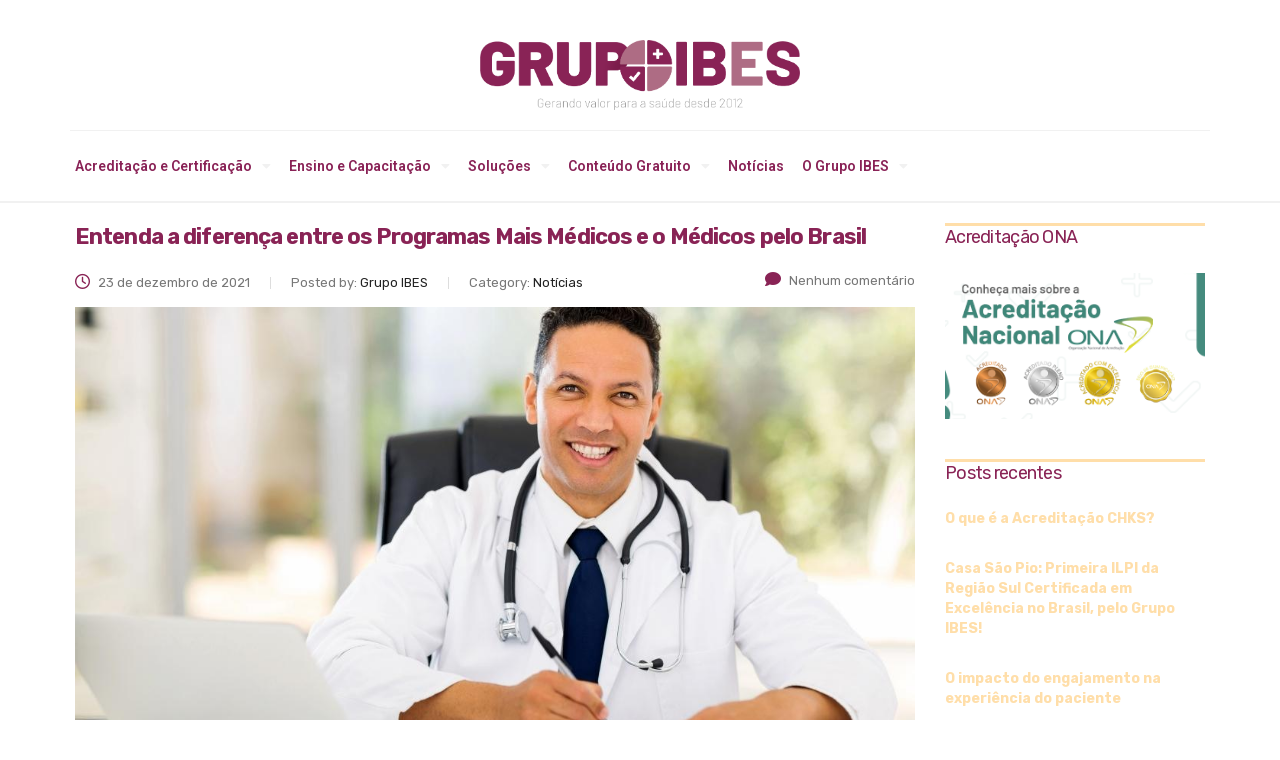

--- FILE ---
content_type: text/html; charset=UTF-8
request_url: https://www.ibes.med.br/tag/medicos-pelo-brasil/
body_size: 28779
content:
<!DOCTYPE html>
<html lang="pt-BR">
<head>
	<meta charset="UTF-8">
	<meta name="viewport" content="width=device-width, initial-scale=1.0, viewport-fit=cover" />		<script type="text/javascript">
/* <![CDATA[ */
window.JetpackScriptData = {"site":{"icon":"https://i0.wp.com/www.ibes.med.br/wp-content/uploads/cropped-simbolo_grupoibes_512x512-1.png?w=64\u0026ssl=1","title":"Grupo IBES","host":"unknown","is_wpcom_platform":false}};
/* ]]> */
</script>
<meta name='robots' content='index, follow, max-image-preview:large, max-snippet:-1, max-video-preview:-1' />
	<style>img:is([sizes="auto" i], [sizes^="auto," i]) { contain-intrinsic-size: 3000px 1500px }</style>
	
	<!-- This site is optimized with the Yoast SEO plugin v25.5 - https://yoast.com/wordpress/plugins/seo/ -->
	<title>Arquivos médicos pelo brasil - Grupo IBES</title>
	<link rel="canonical" href="https://www.ibes.med.br/tag/medicos-pelo-brasil/" />
	<meta property="og:locale" content="pt_BR" />
	<meta property="og:type" content="article" />
	<meta property="og:title" content="Arquivos médicos pelo brasil - Grupo IBES" />
	<meta property="og:url" content="https://www.ibes.med.br/tag/medicos-pelo-brasil/" />
	<meta property="og:site_name" content="Grupo IBES" />
	<meta name="twitter:card" content="summary_large_image" />
	<script type="application/ld+json" class="yoast-schema-graph">{"@context":"https://schema.org","@graph":[{"@type":"CollectionPage","@id":"https://www.ibes.med.br/tag/medicos-pelo-brasil/","url":"https://www.ibes.med.br/tag/medicos-pelo-brasil/","name":"Arquivos médicos pelo brasil - Grupo IBES","isPartOf":{"@id":"https://www.ibes.med.br/#website"},"primaryImageOfPage":{"@id":"https://www.ibes.med.br/tag/medicos-pelo-brasil/#primaryimage"},"image":{"@id":"https://www.ibes.med.br/tag/medicos-pelo-brasil/#primaryimage"},"thumbnailUrl":"https://www.ibes.med.br/wp-content/uploads/Entenda-a-diferenca-entre-os-Programas-Mais-Medicos-e-o-Medicos-pelo-Brasil-site.jpg","breadcrumb":{"@id":"https://www.ibes.med.br/tag/medicos-pelo-brasil/#breadcrumb"},"inLanguage":"pt-BR"},{"@type":"ImageObject","inLanguage":"pt-BR","@id":"https://www.ibes.med.br/tag/medicos-pelo-brasil/#primaryimage","url":"https://www.ibes.med.br/wp-content/uploads/Entenda-a-diferenca-entre-os-Programas-Mais-Medicos-e-o-Medicos-pelo-Brasil-site.jpg","contentUrl":"https://www.ibes.med.br/wp-content/uploads/Entenda-a-diferenca-entre-os-Programas-Mais-Medicos-e-o-Medicos-pelo-Brasil-site.jpg","width":1100,"height":550,"caption":"Médicos pelo Brasil"},{"@type":"BreadcrumbList","@id":"https://www.ibes.med.br/tag/medicos-pelo-brasil/#breadcrumb","itemListElement":[{"@type":"ListItem","position":1,"name":"Início","item":"https://www.ibes.med.br/"},{"@type":"ListItem","position":2,"name":"médicos pelo brasil"}]},{"@type":"WebSite","@id":"https://www.ibes.med.br/#website","url":"https://www.ibes.med.br/","name":"Grupo IBES","description":"Grupo IBES","publisher":{"@id":"https://www.ibes.med.br/#organization"},"potentialAction":[{"@type":"SearchAction","target":{"@type":"EntryPoint","urlTemplate":"https://www.ibes.med.br/?s={search_term_string}"},"query-input":{"@type":"PropertyValueSpecification","valueRequired":true,"valueName":"search_term_string"}}],"inLanguage":"pt-BR"},{"@type":"Organization","@id":"https://www.ibes.med.br/#organization","name":"Grupo IBES","url":"https://www.ibes.med.br/","logo":{"@type":"ImageObject","inLanguage":"pt-BR","@id":"https://www.ibes.med.br/#/schema/logo/image/","url":"https://www.ibes.med.br/wp-content/uploads/2021/02/logogrupoibes.png","contentUrl":"https://www.ibes.med.br/wp-content/uploads/2021/02/logogrupoibes.png","width":961,"height":211,"caption":"Grupo IBES"},"image":{"@id":"https://www.ibes.med.br/#/schema/logo/image/"},"sameAs":["https://www.facebook.com/grupoibes/","https://www.instagram.com/grupoibes/","https://www.linkedin.com/company/grupoibes/","https://www.youtube.com/channel/UC-PRW3fhcIuR0muNxGqqLfw"]}]}</script>
	<!-- / Yoast SEO plugin. -->


<link rel='dns-prefetch' href='//static.addtoany.com' />
<link rel='dns-prefetch' href='//stats.wp.com' />
<link rel='dns-prefetch' href='//fonts.googleapis.com' />
<link rel='dns-prefetch' href='//use.fontawesome.com' />
<link rel="alternate" type="application/rss+xml" title="Feed para Grupo IBES &raquo;" href="https://www.ibes.med.br/feed/" />
<link rel="alternate" type="application/rss+xml" title="Feed de comentários para Grupo IBES &raquo;" href="https://www.ibes.med.br/comments/feed/" />
<link rel="alternate" type="application/rss+xml" title="Feed de tag para Grupo IBES &raquo; médicos pelo brasil" href="https://www.ibes.med.br/tag/medicos-pelo-brasil/feed/" />
<script type="text/javascript">
/* <![CDATA[ */
window._wpemojiSettings = {"baseUrl":"https:\/\/s.w.org\/images\/core\/emoji\/16.0.1\/72x72\/","ext":".png","svgUrl":"https:\/\/s.w.org\/images\/core\/emoji\/16.0.1\/svg\/","svgExt":".svg","source":{"concatemoji":"https:\/\/www.ibes.med.br\/wp-includes\/js\/wp-emoji-release.min.js?ver=6.8.3"}};
/*! This file is auto-generated */
!function(s,n){var o,i,e;function c(e){try{var t={supportTests:e,timestamp:(new Date).valueOf()};sessionStorage.setItem(o,JSON.stringify(t))}catch(e){}}function p(e,t,n){e.clearRect(0,0,e.canvas.width,e.canvas.height),e.fillText(t,0,0);var t=new Uint32Array(e.getImageData(0,0,e.canvas.width,e.canvas.height).data),a=(e.clearRect(0,0,e.canvas.width,e.canvas.height),e.fillText(n,0,0),new Uint32Array(e.getImageData(0,0,e.canvas.width,e.canvas.height).data));return t.every(function(e,t){return e===a[t]})}function u(e,t){e.clearRect(0,0,e.canvas.width,e.canvas.height),e.fillText(t,0,0);for(var n=e.getImageData(16,16,1,1),a=0;a<n.data.length;a++)if(0!==n.data[a])return!1;return!0}function f(e,t,n,a){switch(t){case"flag":return n(e,"\ud83c\udff3\ufe0f\u200d\u26a7\ufe0f","\ud83c\udff3\ufe0f\u200b\u26a7\ufe0f")?!1:!n(e,"\ud83c\udde8\ud83c\uddf6","\ud83c\udde8\u200b\ud83c\uddf6")&&!n(e,"\ud83c\udff4\udb40\udc67\udb40\udc62\udb40\udc65\udb40\udc6e\udb40\udc67\udb40\udc7f","\ud83c\udff4\u200b\udb40\udc67\u200b\udb40\udc62\u200b\udb40\udc65\u200b\udb40\udc6e\u200b\udb40\udc67\u200b\udb40\udc7f");case"emoji":return!a(e,"\ud83e\udedf")}return!1}function g(e,t,n,a){var r="undefined"!=typeof WorkerGlobalScope&&self instanceof WorkerGlobalScope?new OffscreenCanvas(300,150):s.createElement("canvas"),o=r.getContext("2d",{willReadFrequently:!0}),i=(o.textBaseline="top",o.font="600 32px Arial",{});return e.forEach(function(e){i[e]=t(o,e,n,a)}),i}function t(e){var t=s.createElement("script");t.src=e,t.defer=!0,s.head.appendChild(t)}"undefined"!=typeof Promise&&(o="wpEmojiSettingsSupports",i=["flag","emoji"],n.supports={everything:!0,everythingExceptFlag:!0},e=new Promise(function(e){s.addEventListener("DOMContentLoaded",e,{once:!0})}),new Promise(function(t){var n=function(){try{var e=JSON.parse(sessionStorage.getItem(o));if("object"==typeof e&&"number"==typeof e.timestamp&&(new Date).valueOf()<e.timestamp+604800&&"object"==typeof e.supportTests)return e.supportTests}catch(e){}return null}();if(!n){if("undefined"!=typeof Worker&&"undefined"!=typeof OffscreenCanvas&&"undefined"!=typeof URL&&URL.createObjectURL&&"undefined"!=typeof Blob)try{var e="postMessage("+g.toString()+"("+[JSON.stringify(i),f.toString(),p.toString(),u.toString()].join(",")+"));",a=new Blob([e],{type:"text/javascript"}),r=new Worker(URL.createObjectURL(a),{name:"wpTestEmojiSupports"});return void(r.onmessage=function(e){c(n=e.data),r.terminate(),t(n)})}catch(e){}c(n=g(i,f,p,u))}t(n)}).then(function(e){for(var t in e)n.supports[t]=e[t],n.supports.everything=n.supports.everything&&n.supports[t],"flag"!==t&&(n.supports.everythingExceptFlag=n.supports.everythingExceptFlag&&n.supports[t]);n.supports.everythingExceptFlag=n.supports.everythingExceptFlag&&!n.supports.flag,n.DOMReady=!1,n.readyCallback=function(){n.DOMReady=!0}}).then(function(){return e}).then(function(){var e;n.supports.everything||(n.readyCallback(),(e=n.source||{}).concatemoji?t(e.concatemoji):e.wpemoji&&e.twemoji&&(t(e.twemoji),t(e.wpemoji)))}))}((window,document),window._wpemojiSettings);
/* ]]> */
</script>

<style id='wp-emoji-styles-inline-css' type='text/css'>

	img.wp-smiley, img.emoji {
		display: inline !important;
		border: none !important;
		box-shadow: none !important;
		height: 1em !important;
		width: 1em !important;
		margin: 0 0.07em !important;
		vertical-align: -0.1em !important;
		background: none !important;
		padding: 0 !important;
	}
</style>
<link rel='stylesheet' id='wp-block-library-css' href='https://www.ibes.med.br/wp-includes/css/dist/block-library/style.min.css?ver=6.8.3' type='text/css' media='all' />
<style id='classic-theme-styles-inline-css' type='text/css'>
/*! This file is auto-generated */
.wp-block-button__link{color:#fff;background-color:#32373c;border-radius:9999px;box-shadow:none;text-decoration:none;padding:calc(.667em + 2px) calc(1.333em + 2px);font-size:1.125em}.wp-block-file__button{background:#32373c;color:#fff;text-decoration:none}
</style>
<link rel='stylesheet' id='activecampaign-form-block-css' href='https://www.ibes.med.br/wp-content/plugins/activecampaign-subscription-forms/activecampaign-form-block/build/style-index.css?ver=1753199778' type='text/css' media='all' />
<link rel='stylesheet' id='mediaelement-css' href='https://www.ibes.med.br/wp-includes/js/mediaelement/mediaelementplayer-legacy.min.css?ver=4.2.17' type='text/css' media='all' />
<link rel='stylesheet' id='wp-mediaelement-css' href='https://www.ibes.med.br/wp-includes/js/mediaelement/wp-mediaelement.min.css?ver=6.8.3' type='text/css' media='all' />
<style id='jetpack-sharing-buttons-style-inline-css' type='text/css'>
.jetpack-sharing-buttons__services-list{display:flex;flex-direction:row;flex-wrap:wrap;gap:0;list-style-type:none;margin:5px;padding:0}.jetpack-sharing-buttons__services-list.has-small-icon-size{font-size:12px}.jetpack-sharing-buttons__services-list.has-normal-icon-size{font-size:16px}.jetpack-sharing-buttons__services-list.has-large-icon-size{font-size:24px}.jetpack-sharing-buttons__services-list.has-huge-icon-size{font-size:36px}@media print{.jetpack-sharing-buttons__services-list{display:none!important}}.editor-styles-wrapper .wp-block-jetpack-sharing-buttons{gap:0;padding-inline-start:0}ul.jetpack-sharing-buttons__services-list.has-background{padding:1.25em 2.375em}
</style>
<style id='global-styles-inline-css' type='text/css'>
:root{--wp--preset--aspect-ratio--square: 1;--wp--preset--aspect-ratio--4-3: 4/3;--wp--preset--aspect-ratio--3-4: 3/4;--wp--preset--aspect-ratio--3-2: 3/2;--wp--preset--aspect-ratio--2-3: 2/3;--wp--preset--aspect-ratio--16-9: 16/9;--wp--preset--aspect-ratio--9-16: 9/16;--wp--preset--color--black: #000000;--wp--preset--color--cyan-bluish-gray: #abb8c3;--wp--preset--color--white: #ffffff;--wp--preset--color--pale-pink: #f78da7;--wp--preset--color--vivid-red: #cf2e2e;--wp--preset--color--luminous-vivid-orange: #ff6900;--wp--preset--color--luminous-vivid-amber: #fcb900;--wp--preset--color--light-green-cyan: #7bdcb5;--wp--preset--color--vivid-green-cyan: #00d084;--wp--preset--color--pale-cyan-blue: #8ed1fc;--wp--preset--color--vivid-cyan-blue: #0693e3;--wp--preset--color--vivid-purple: #9b51e0;--wp--preset--gradient--vivid-cyan-blue-to-vivid-purple: linear-gradient(135deg,rgba(6,147,227,1) 0%,rgb(155,81,224) 100%);--wp--preset--gradient--light-green-cyan-to-vivid-green-cyan: linear-gradient(135deg,rgb(122,220,180) 0%,rgb(0,208,130) 100%);--wp--preset--gradient--luminous-vivid-amber-to-luminous-vivid-orange: linear-gradient(135deg,rgba(252,185,0,1) 0%,rgba(255,105,0,1) 100%);--wp--preset--gradient--luminous-vivid-orange-to-vivid-red: linear-gradient(135deg,rgba(255,105,0,1) 0%,rgb(207,46,46) 100%);--wp--preset--gradient--very-light-gray-to-cyan-bluish-gray: linear-gradient(135deg,rgb(238,238,238) 0%,rgb(169,184,195) 100%);--wp--preset--gradient--cool-to-warm-spectrum: linear-gradient(135deg,rgb(74,234,220) 0%,rgb(151,120,209) 20%,rgb(207,42,186) 40%,rgb(238,44,130) 60%,rgb(251,105,98) 80%,rgb(254,248,76) 100%);--wp--preset--gradient--blush-light-purple: linear-gradient(135deg,rgb(255,206,236) 0%,rgb(152,150,240) 100%);--wp--preset--gradient--blush-bordeaux: linear-gradient(135deg,rgb(254,205,165) 0%,rgb(254,45,45) 50%,rgb(107,0,62) 100%);--wp--preset--gradient--luminous-dusk: linear-gradient(135deg,rgb(255,203,112) 0%,rgb(199,81,192) 50%,rgb(65,88,208) 100%);--wp--preset--gradient--pale-ocean: linear-gradient(135deg,rgb(255,245,203) 0%,rgb(182,227,212) 50%,rgb(51,167,181) 100%);--wp--preset--gradient--electric-grass: linear-gradient(135deg,rgb(202,248,128) 0%,rgb(113,206,126) 100%);--wp--preset--gradient--midnight: linear-gradient(135deg,rgb(2,3,129) 0%,rgb(40,116,252) 100%);--wp--preset--font-size--small: 13px;--wp--preset--font-size--medium: 20px;--wp--preset--font-size--large: 36px;--wp--preset--font-size--x-large: 42px;--wp--preset--spacing--20: 0.44rem;--wp--preset--spacing--30: 0.67rem;--wp--preset--spacing--40: 1rem;--wp--preset--spacing--50: 1.5rem;--wp--preset--spacing--60: 2.25rem;--wp--preset--spacing--70: 3.38rem;--wp--preset--spacing--80: 5.06rem;--wp--preset--shadow--natural: 6px 6px 9px rgba(0, 0, 0, 0.2);--wp--preset--shadow--deep: 12px 12px 50px rgba(0, 0, 0, 0.4);--wp--preset--shadow--sharp: 6px 6px 0px rgba(0, 0, 0, 0.2);--wp--preset--shadow--outlined: 6px 6px 0px -3px rgba(255, 255, 255, 1), 6px 6px rgba(0, 0, 0, 1);--wp--preset--shadow--crisp: 6px 6px 0px rgba(0, 0, 0, 1);}:where(.is-layout-flex){gap: 0.5em;}:where(.is-layout-grid){gap: 0.5em;}body .is-layout-flex{display: flex;}.is-layout-flex{flex-wrap: wrap;align-items: center;}.is-layout-flex > :is(*, div){margin: 0;}body .is-layout-grid{display: grid;}.is-layout-grid > :is(*, div){margin: 0;}:where(.wp-block-columns.is-layout-flex){gap: 2em;}:where(.wp-block-columns.is-layout-grid){gap: 2em;}:where(.wp-block-post-template.is-layout-flex){gap: 1.25em;}:where(.wp-block-post-template.is-layout-grid){gap: 1.25em;}.has-black-color{color: var(--wp--preset--color--black) !important;}.has-cyan-bluish-gray-color{color: var(--wp--preset--color--cyan-bluish-gray) !important;}.has-white-color{color: var(--wp--preset--color--white) !important;}.has-pale-pink-color{color: var(--wp--preset--color--pale-pink) !important;}.has-vivid-red-color{color: var(--wp--preset--color--vivid-red) !important;}.has-luminous-vivid-orange-color{color: var(--wp--preset--color--luminous-vivid-orange) !important;}.has-luminous-vivid-amber-color{color: var(--wp--preset--color--luminous-vivid-amber) !important;}.has-light-green-cyan-color{color: var(--wp--preset--color--light-green-cyan) !important;}.has-vivid-green-cyan-color{color: var(--wp--preset--color--vivid-green-cyan) !important;}.has-pale-cyan-blue-color{color: var(--wp--preset--color--pale-cyan-blue) !important;}.has-vivid-cyan-blue-color{color: var(--wp--preset--color--vivid-cyan-blue) !important;}.has-vivid-purple-color{color: var(--wp--preset--color--vivid-purple) !important;}.has-black-background-color{background-color: var(--wp--preset--color--black) !important;}.has-cyan-bluish-gray-background-color{background-color: var(--wp--preset--color--cyan-bluish-gray) !important;}.has-white-background-color{background-color: var(--wp--preset--color--white) !important;}.has-pale-pink-background-color{background-color: var(--wp--preset--color--pale-pink) !important;}.has-vivid-red-background-color{background-color: var(--wp--preset--color--vivid-red) !important;}.has-luminous-vivid-orange-background-color{background-color: var(--wp--preset--color--luminous-vivid-orange) !important;}.has-luminous-vivid-amber-background-color{background-color: var(--wp--preset--color--luminous-vivid-amber) !important;}.has-light-green-cyan-background-color{background-color: var(--wp--preset--color--light-green-cyan) !important;}.has-vivid-green-cyan-background-color{background-color: var(--wp--preset--color--vivid-green-cyan) !important;}.has-pale-cyan-blue-background-color{background-color: var(--wp--preset--color--pale-cyan-blue) !important;}.has-vivid-cyan-blue-background-color{background-color: var(--wp--preset--color--vivid-cyan-blue) !important;}.has-vivid-purple-background-color{background-color: var(--wp--preset--color--vivid-purple) !important;}.has-black-border-color{border-color: var(--wp--preset--color--black) !important;}.has-cyan-bluish-gray-border-color{border-color: var(--wp--preset--color--cyan-bluish-gray) !important;}.has-white-border-color{border-color: var(--wp--preset--color--white) !important;}.has-pale-pink-border-color{border-color: var(--wp--preset--color--pale-pink) !important;}.has-vivid-red-border-color{border-color: var(--wp--preset--color--vivid-red) !important;}.has-luminous-vivid-orange-border-color{border-color: var(--wp--preset--color--luminous-vivid-orange) !important;}.has-luminous-vivid-amber-border-color{border-color: var(--wp--preset--color--luminous-vivid-amber) !important;}.has-light-green-cyan-border-color{border-color: var(--wp--preset--color--light-green-cyan) !important;}.has-vivid-green-cyan-border-color{border-color: var(--wp--preset--color--vivid-green-cyan) !important;}.has-pale-cyan-blue-border-color{border-color: var(--wp--preset--color--pale-cyan-blue) !important;}.has-vivid-cyan-blue-border-color{border-color: var(--wp--preset--color--vivid-cyan-blue) !important;}.has-vivid-purple-border-color{border-color: var(--wp--preset--color--vivid-purple) !important;}.has-vivid-cyan-blue-to-vivid-purple-gradient-background{background: var(--wp--preset--gradient--vivid-cyan-blue-to-vivid-purple) !important;}.has-light-green-cyan-to-vivid-green-cyan-gradient-background{background: var(--wp--preset--gradient--light-green-cyan-to-vivid-green-cyan) !important;}.has-luminous-vivid-amber-to-luminous-vivid-orange-gradient-background{background: var(--wp--preset--gradient--luminous-vivid-amber-to-luminous-vivid-orange) !important;}.has-luminous-vivid-orange-to-vivid-red-gradient-background{background: var(--wp--preset--gradient--luminous-vivid-orange-to-vivid-red) !important;}.has-very-light-gray-to-cyan-bluish-gray-gradient-background{background: var(--wp--preset--gradient--very-light-gray-to-cyan-bluish-gray) !important;}.has-cool-to-warm-spectrum-gradient-background{background: var(--wp--preset--gradient--cool-to-warm-spectrum) !important;}.has-blush-light-purple-gradient-background{background: var(--wp--preset--gradient--blush-light-purple) !important;}.has-blush-bordeaux-gradient-background{background: var(--wp--preset--gradient--blush-bordeaux) !important;}.has-luminous-dusk-gradient-background{background: var(--wp--preset--gradient--luminous-dusk) !important;}.has-pale-ocean-gradient-background{background: var(--wp--preset--gradient--pale-ocean) !important;}.has-electric-grass-gradient-background{background: var(--wp--preset--gradient--electric-grass) !important;}.has-midnight-gradient-background{background: var(--wp--preset--gradient--midnight) !important;}.has-small-font-size{font-size: var(--wp--preset--font-size--small) !important;}.has-medium-font-size{font-size: var(--wp--preset--font-size--medium) !important;}.has-large-font-size{font-size: var(--wp--preset--font-size--large) !important;}.has-x-large-font-size{font-size: var(--wp--preset--font-size--x-large) !important;}
:where(.wp-block-post-template.is-layout-flex){gap: 1.25em;}:where(.wp-block-post-template.is-layout-grid){gap: 1.25em;}
:where(.wp-block-columns.is-layout-flex){gap: 2em;}:where(.wp-block-columns.is-layout-grid){gap: 2em;}
:root :where(.wp-block-pullquote){font-size: 1.5em;line-height: 1.6;}
</style>
<link rel='stylesheet' id='lvca-animate-styles-css' href='https://www.ibes.med.br/wp-content/plugins/addons-for-visual-composer/assets/css/animate.css?ver=3.9.2' type='text/css' media='all' />
<link rel='stylesheet' id='lvca-frontend-styles-css' href='https://www.ibes.med.br/wp-content/plugins/addons-for-visual-composer/assets/css/lvca-frontend.css?ver=3.9.2' type='text/css' media='all' />
<link rel='stylesheet' id='lvca-icomoon-styles-css' href='https://www.ibes.med.br/wp-content/plugins/addons-for-visual-composer/assets/css/icomoon.css?ver=3.9.2' type='text/css' media='all' />
<link rel='stylesheet' id='booked-tooltipster-css' href='https://www.ibes.med.br/wp-content/plugins/booked/assets/js/tooltipster/css/tooltipster.css?ver=3.3.0' type='text/css' media='all' />
<link rel='stylesheet' id='booked-tooltipster-theme-css' href='https://www.ibes.med.br/wp-content/plugins/booked/assets/js/tooltipster/css/themes/tooltipster-light.css?ver=3.3.0' type='text/css' media='all' />
<link rel='stylesheet' id='booked-animations-css' href='https://www.ibes.med.br/wp-content/plugins/booked/assets/css/animations.css?ver=2.4.2' type='text/css' media='all' />
<link rel='stylesheet' id='booked-css-css' href='https://www.ibes.med.br/wp-content/plugins/booked/dist/booked.css?ver=2.4.2' type='text/css' media='all' />
<style id='booked-css-inline-css' type='text/css'>
#ui-datepicker-div.booked_custom_date_picker table.ui-datepicker-calendar tbody td a.ui-state-active,#ui-datepicker-div.booked_custom_date_picker table.ui-datepicker-calendar tbody td a.ui-state-active:hover,body #booked-profile-page input[type=submit].button-primary:hover,body .booked-list-view button.button:hover, body .booked-list-view input[type=submit].button-primary:hover,body div.booked-calendar input[type=submit].button-primary:hover,body .booked-modal input[type=submit].button-primary:hover,body div.booked-calendar .bc-head,body div.booked-calendar .bc-head .bc-col,body div.booked-calendar .booked-appt-list .timeslot .timeslot-people button:hover,body #booked-profile-page .booked-profile-header,body #booked-profile-page .booked-tabs li.active a,body #booked-profile-page .booked-tabs li.active a:hover,body #booked-profile-page .appt-block .google-cal-button > a:hover,#ui-datepicker-div.booked_custom_date_picker .ui-datepicker-header{ background:#c4f2d4 !important; }body #booked-profile-page input[type=submit].button-primary:hover,body div.booked-calendar input[type=submit].button-primary:hover,body .booked-list-view button.button:hover, body .booked-list-view input[type=submit].button-primary:hover,body .booked-modal input[type=submit].button-primary:hover,body div.booked-calendar .bc-head .bc-col,body div.booked-calendar .booked-appt-list .timeslot .timeslot-people button:hover,body #booked-profile-page .booked-profile-header,body #booked-profile-page .appt-block .google-cal-button > a:hover{ border-color:#c4f2d4 !important; }body div.booked-calendar .bc-row.days,body div.booked-calendar .bc-row.days .bc-col,body .booked-calendarSwitcher.calendar,body #booked-profile-page .booked-tabs,#ui-datepicker-div.booked_custom_date_picker table.ui-datepicker-calendar thead,#ui-datepicker-div.booked_custom_date_picker table.ui-datepicker-calendar thead th{ background:#039146 !important; }body div.booked-calendar .bc-row.days .bc-col,body #booked-profile-page .booked-tabs{ border-color:#039146 !important; }#ui-datepicker-div.booked_custom_date_picker table.ui-datepicker-calendar tbody td.ui-datepicker-today a,#ui-datepicker-div.booked_custom_date_picker table.ui-datepicker-calendar tbody td.ui-datepicker-today a:hover,body #booked-profile-page input[type=submit].button-primary,body div.booked-calendar input[type=submit].button-primary,body .booked-list-view button.button, body .booked-list-view input[type=submit].button-primary,body .booked-list-view button.button, body .booked-list-view input[type=submit].button-primary,body .booked-modal input[type=submit].button-primary,body div.booked-calendar .booked-appt-list .timeslot .timeslot-people button,body #booked-profile-page .booked-profile-appt-list .appt-block.approved .status-block,body #booked-profile-page .appt-block .google-cal-button > a,body .booked-modal p.booked-title-bar,body div.booked-calendar .bc-col:hover .date span,body .booked-list-view a.booked_list_date_picker_trigger.booked-dp-active,body .booked-list-view a.booked_list_date_picker_trigger.booked-dp-active:hover,.booked-ms-modal .booked-book-appt,body #booked-profile-page .booked-tabs li a .counter{ background:#56c477; }body #booked-profile-page input[type=submit].button-primary,body div.booked-calendar input[type=submit].button-primary,body .booked-list-view button.button, body .booked-list-view input[type=submit].button-primary,body .booked-list-view button.button, body .booked-list-view input[type=submit].button-primary,body .booked-modal input[type=submit].button-primary,body #booked-profile-page .appt-block .google-cal-button > a,body div.booked-calendar .booked-appt-list .timeslot .timeslot-people button,body .booked-list-view a.booked_list_date_picker_trigger.booked-dp-active,body .booked-list-view a.booked_list_date_picker_trigger.booked-dp-active:hover{ border-color:#56c477; }body .booked-modal .bm-window p i.fa,body .booked-modal .bm-window a,body .booked-appt-list .booked-public-appointment-title,body .booked-modal .bm-window p.appointment-title,.booked-ms-modal.visible:hover .booked-book-appt{ color:#56c477; }.booked-appt-list .timeslot.has-title .booked-public-appointment-title { color:inherit; }
</style>
<link rel='stylesheet' id='contact-form-7-css' href='https://www.ibes.med.br/wp-content/plugins/contact-form-7/includes/css/styles.css?ver=6.1' type='text/css' media='all' />
<link rel='stylesheet' id='tp_twitter_plugin_css-css' href='https://www.ibes.med.br/wp-content/plugins/recent-tweets-widget/tp_twitter_plugin.css?ver=1.0' type='text/css' media='screen' />
<link rel='stylesheet' id='rs-plugin-settings-css' href='https://www.ibes.med.br/wp-content/plugins/revslider/public/assets/css/settings.css?ver=5.4.8' type='text/css' media='all' />
<style id='rs-plugin-settings-inline-css' type='text/css'>
#rs-demo-id {}
</style>
<link rel='stylesheet' id='lvca-accordion-css' href='https://www.ibes.med.br/wp-content/plugins/addons-for-visual-composer/includes/addons/accordion/css/style.css?ver=3.9.2' type='text/css' media='all' />
<link rel='stylesheet' id='lvca-slick-css' href='https://www.ibes.med.br/wp-content/plugins/addons-for-visual-composer/assets/css/slick.css?ver=3.9.2' type='text/css' media='all' />
<link rel='stylesheet' id='lvca-carousel-css' href='https://www.ibes.med.br/wp-content/plugins/addons-for-visual-composer/includes/addons/carousel/css/style.css?ver=3.9.2' type='text/css' media='all' />
<link rel='stylesheet' id='lvca-clients-css' href='https://www.ibes.med.br/wp-content/plugins/addons-for-visual-composer/includes/addons/clients/css/style.css?ver=3.9.2' type='text/css' media='all' />
<link rel='stylesheet' id='lvca-heading-css' href='https://www.ibes.med.br/wp-content/plugins/addons-for-visual-composer/includes/addons/heading/css/style.css?ver=3.9.2' type='text/css' media='all' />
<link rel='stylesheet' id='lvca-odometers-css' href='https://www.ibes.med.br/wp-content/plugins/addons-for-visual-composer/includes/addons/odometers/css/style.css?ver=3.9.2' type='text/css' media='all' />
<link rel='stylesheet' id='lvca-piecharts-css' href='https://www.ibes.med.br/wp-content/plugins/addons-for-visual-composer/includes/addons/piecharts/css/style.css?ver=3.9.2' type='text/css' media='all' />
<link rel='stylesheet' id='lvca-posts-carousel-css' href='https://www.ibes.med.br/wp-content/plugins/addons-for-visual-composer/includes/addons/posts-carousel/css/style.css?ver=3.9.2' type='text/css' media='all' />
<link rel='stylesheet' id='lvca-pricing-table-css' href='https://www.ibes.med.br/wp-content/plugins/addons-for-visual-composer/includes/addons/pricing-table/css/style.css?ver=3.9.2' type='text/css' media='all' />
<link rel='stylesheet' id='lvca-services-css' href='https://www.ibes.med.br/wp-content/plugins/addons-for-visual-composer/includes/addons/services/css/style.css?ver=3.9.2' type='text/css' media='all' />
<link rel='stylesheet' id='lvca-stats-bar-css' href='https://www.ibes.med.br/wp-content/plugins/addons-for-visual-composer/includes/addons/stats-bar/css/style.css?ver=3.9.2' type='text/css' media='all' />
<link rel='stylesheet' id='lvca-tabs-css' href='https://www.ibes.med.br/wp-content/plugins/addons-for-visual-composer/includes/addons/tabs/css/style.css?ver=3.9.2' type='text/css' media='all' />
<link rel='stylesheet' id='lvca-team-members-css' href='https://www.ibes.med.br/wp-content/plugins/addons-for-visual-composer/includes/addons/team/css/style.css?ver=3.9.2' type='text/css' media='all' />
<link rel='stylesheet' id='lvca-testimonials-css' href='https://www.ibes.med.br/wp-content/plugins/addons-for-visual-composer/includes/addons/testimonials/css/style.css?ver=3.9.2' type='text/css' media='all' />
<link rel='stylesheet' id='lvca-flexslider-css' href='https://www.ibes.med.br/wp-content/plugins/addons-for-visual-composer/assets/css/flexslider.css?ver=3.9.2' type='text/css' media='all' />
<link rel='stylesheet' id='lvca-testimonials-slider-css' href='https://www.ibes.med.br/wp-content/plugins/addons-for-visual-composer/includes/addons/testimonials-slider/css/style.css?ver=3.9.2' type='text/css' media='all' />
<link rel='stylesheet' id='lvca-portfolio-css' href='https://www.ibes.med.br/wp-content/plugins/addons-for-visual-composer/includes/addons/portfolio/css/style.css?ver=3.9.2' type='text/css' media='all' />
<link rel='stylesheet' id='bootstrap-css' href='https://www.ibes.med.br/wp-content/themes/consulting/assets/css/bootstrap.min.css?ver=4.5' type='text/css' media='all' />
<link rel='stylesheet' id='font-awesome-css' href='https://www.ibes.med.br/wp-content/themes/consulting/assets/css/font-awesome.min.css?ver=4.5' type='text/css' media='all' />
<link rel='stylesheet' id='consulting-style-css' href='https://www.ibes.med.br/wp-content/themes/consulting/style.css?ver=4.5' type='text/css' media='all' />
<link rel='stylesheet' id='consulting-layout-css' href='https://www.ibes.med.br/wp-content/themes/consulting/assets/css/layout_1/main.css?ver=4.5' type='text/css' media='all' />
<style id='consulting-layout-inline-css' type='text/css'>
.page_title{ background-repeat: no-repeat !important; }.mtc, .mtc_h:hover{
					color: #002e5b!important
				}.stc, .stc_h:hover{
					color: #6c98e1!important
				}.ttc, .ttc_h:hover{
					color: #fde428!important
				}.mbc, .mbc_h:hover, .stm-search .stm_widget_search button{
					background-color: #002e5b!important
				}.sbc, .sbc_h:hover{
					background-color: #6c98e1!important
				}.tbc, .tbc_h:hover{
					background-color: #fde428!important
				}.mbdc, .mbdc_h:hover{
					border-color: #002e5b!important
				}.sbdc, .sbdc_h:hover{
					border-color: #6c98e1!important
				}.tbdc, .tbdc_h:hover{
					border-color: #fde428!important
				}/* Site */ .content-area { max-width: 1120px; margin: 0 auto; } .row { max-width: 1160px !important; width: 100% !important; margin: 20px auto; } /* Header */ .logo a img { height: auto !important; } /* Ajustes */ h1:after, .h1:after, h2:after, .h2:after, h3:after, .h3:after, h4:after, .h4:after, h5:after, .h5:after, h6:after, .h6:after { display:none; } span { color: unset; } .page_title { padding: 24px 0 0px !important; background-color: #ffffff !important; margin: 0 !important; } /* Ajustes no menu */ .top_nav .main_menu_nav > ul > li ul li:after, .top_nav .top_nav_wrapper > ul > li ul li:after, .top_nav .main_menu_nav > ul > li ul li:before, .top_nav .top_nav_wrapper > ul > li ul li:before { bottom: 0 !important; height: 0 !important; background: #ffffff !important; } .top_nav .top_nav_wrapper > ul > li ul ul, .top_nav .main_menu_nav > ul > li ul ul { background: #fff !important; } .top_nav .top_nav_wrapper > ul > li ul li:hover > a { color: #fff !important; } .top_nav .top_nav_wrapper > ul > li ul ul li a, .top_nav .main_menu_nav > ul > li ul ul li a { color: #333333 !important; } .top_nav .main_menu_nav > ul > li ul li:hover a { color: #333333 !important; } .post_details_wr .stm_post_info { border-top: 1px solid #ddd; padding: 13px 0 0; margin: 0 0 10px; } .logosclientsandpartners { background-size: contain; background-image: url("http://www.ibes.med.br/wp-content/uploads/2020/04/clienteseparceiros.png"); background-repeat: no-repeat; width: 100%; height: 180px; } .reconhecimentos { background-size: contain; background-image: url("http://www.ibes.med.br/wp-content/uploads/2020/04/acreditacoesereconhecimentos.png"); background-repeat: no-repeat; width: 100%; height: 70px; } @media screen and (max-width: 1200px) { .logosclientsandpartners { height: 155px; } } @media screen and (max-width: 992px) { .logosclientsandpartners { height: 120px; } } .extrapaddingincompany { padding-left: 60px; padding-right: 60px; } @media screen and (max-width: 600px) { .extrapaddingincompany { padding-left: 0px; padding-right: 0px; } .logo a img { max-width: 280px; } .form-leadlovers-pers { width: 170px !important; } .stm_news .news_list li .image img { width: 100%; } .logosclientsandpartners { background-image: url("http://www.ibes.med.br/wp-content/uploads/2020/04/clienteseparceiros-mobile.png"); background-position: center; height: 30em; } .reconhecimentos { background-image: url("http://www.ibes.med.br/wp-content/uploads/2020/04/acreditacoesereconhecimentos-mobile.png"); background-position: center; height: 17em; } } .mobile_header .top_nav_mobile .main_menu_nav>li>a { font-weight: 500 !important; } #menu-principal-1.main_menu_nav ul li a { font-size: 12px; line-height: 24px; } .stm_works_wr.grid_with_filter.style_1 .stm_works .item .info { min-height: 150px; } .btn-back-azul-pers { display: inline-block; margin-bottom: 0; font-weight: normal; text-align: center; vertical-align: middle; cursor: pointer; background-image: none; white-space: nowrap; padding: 15px 25px 15px; font-size: 13px; border: 0px; line-height: 1.42857143; border-radius: 5px; user-select: none; float: left; height: 49px; transition-duration: 0.4s; color: #fff; background-color: #1c4a75; } .btn-back-azul-pers:hover { color: #0e375d; background-color: #fff; -webkit-box-shadow: 5px 5px 10px 0px rgba(0,0,0,0.23); -moz-box-shadow: 5px 5px 10px 0px rgba(0,0,0,0.23); box-shadow: 5px 5px 10px 0px rgba(0,0,0,0.23); text-decoration: none; } .btn-back-magenta-pers { display: inline-block; margin-bottom: 0; font-weight: normal; text-align: center; vertical-align: middle; cursor: pointer; background-image: none; white-space: nowrap; padding: 15px 25px 15px; font-size: 13px; border: 0px; line-height: 1.42857143; border-radius: 5px; user-select: none; float: left; height: 49px; transition-duration: 0.4s; color: #fff; background-color: #a0366b; } .btn-back-magenta-pers:hover { color: #882255; background-color: #fff; -webkit-box-shadow: 5px 5px 10px 0px rgba(0,0,0,0.23); -moz-box-shadow: 5px 5px 10px 0px rgba(0,0,0,0.23); box-shadow: 5px 5px 10px 0px rgba(0,0,0,0.23); text-decoration: none; } .btn-back-branco2-pers { display: inline-block; margin-bottom: 0; font-weight: normal; text-align: center; vertical-align: middle; cursor: pointer; background-image: none; white-space: nowrap; padding: 15px 25px 15px; font-size: 13px; border: 0px; line-height: 1.42857143; border-radius: 5px; user-select: none; height: 49px; transition-duration: 0.4s; color: #fff; background-color: #0e375d; text-decoration: none; } .btn-back-branco2-pers:hover { color: #ffff; background-color: #17436c; -webkit-box-shadow: 5px 5px 10px 0px rgba(0,0,0,0.23); -moz-box-shadow: 5px 5px 10px 0px rgba(0,0,0,0.23); box-shadow: 5px 5px 10px 0px rgba(0,0,0,0.23); text-decoration: none; } .btn-back-branco2-pers:active { color: #ffff; background-color: #17436c; -webkit-box-shadow: 5px 5px 10px 0px rgba(0,0,0,0.23); -moz-box-shadow: 5px 5px 10px 0px rgba(0,0,0,0.23); box-shadow: 5px 5px 10px 0px rgba(0,0,0,0.23); text-decoration: none; } .btn-back-branco2-pers:visited { color: #ffff; background-color: #17436c; -webkit-box-shadow: 5px 5px 10px 0px rgba(0,0,0,0.23); -moz-box-shadow: 5px 5px 10px 0px rgba(0,0,0,0.23); box-shadow: 5px 5px 10px 0px rgba(0,0,0,0.23); text-decoration: none; } .btn-back-branco-pers { display: inline-block; margin-bottom: 0; font-weight: normal; text-align: center; vertical-align: middle; cursor: pointer; background-image: none; white-space: nowrap; padding: 15px 25px 15px; font-size: 13px; border: 0px; line-height: 1.42857143; border-radius: 5px; user-select: none; height: 49px; transition-duration: 0.4s; color: #fff; background-color: #882255; text-decoration: none; } .btn-back-branco-pers:hover { color: #ffff; background-color: #9a3266; -webkit-box-shadow: 5px 5px 10px 0px rgba(0,0,0,0.23); -moz-box-shadow: 5px 5px 10px 0px rgba(0,0,0,0.23); box-shadow: 5px 5px 10px 0px rgba(0,0,0,0.23); text-decoration: none; } .btn-back-branco-pers:visited { color: #ffff; background-color: #9a3266; -webkit-box-shadow: 5px 5px 10px 0px rgba(0,0,0,0.23); -moz-box-shadow: 5px 5px 10px 0px rgba(0,0,0,0.23); box-shadow: 5px 5px 10px 0px rgba(0,0,0,0.23); text-decoration: none; } .btn-back-branco-pers:active { color: #ffff; background-color: #9a3266; -webkit-box-shadow: 5px 5px 10px 0px rgba(0,0,0,0.23); -moz-box-shadow: 5px 5px 10px 0px rgba(0,0,0,0.23); box-shadow: 5px 5px 10px 0px rgba(0,0,0,0.23); text-decoration: none; } .stm_works_wr.grid_with_filter.style_1 .stm_works .item .info .title { font-family: "Rubik"; font-weight: 500; } .stm_news .news_list li h5:before { display: none !important; } .text-align-center-for-forms { text-align: center; } .btn-form-leadlovers-pers { display: inline-block; margin-bottom: 0; font-weight: normal; text-align: center; vertical-align: middle; cursor: pointer; background-image: none; white-space: nowrap; padding: 15px 25px 15px; font-size: 13px; border: 0px; line-height: 1.42857143; border-radius: 0px 5px 5px 0px; user-select: none; float: left; height: 49px; transition-duration: 0.4s; color: #fff; background-color: #882255; } .btn-form-leadlovers-pers:hover { color: #ffff; background-color: #9a3266; -webkit-box-shadow: 5px 5px 10px 0px rgba(0,0,0,0.23); -moz-box-shadow: 5px 5px 10px 0px rgba(0,0,0,0.23); box-shadow: 5px 5px 10px 0px rgba(0,0,0,0.23); } .form-leadlovers-pers { width: 250px; background-color: #fff; border-top: 2px solid #e9e9e9; border-left: 2px solid #e9e9e9; border-bottom: 2px solid #e9e9e9; border-right: 0px ; float: left; font-size: 13px; line-height: 18px; color: #7c7c7c; box-shadow: none; outline: none; padding: 15px 20px 15px; border-radius: 0; transition: all .3s ease; box-sizing: border-box!important; display: block; height: 49px; } .top_nav .top_nav_wrapper > ul > li.current_page_item > a, .top_nav .top_nav_wrapper > ul > li.current-menu-ancestor > a, .top_nav .top_nav_wrapper > ul > li.current-menu-parent > a, .top_nav .top_nav_wrapper > ul > li.current_page_parent > a, .top_nav .top_nav_wrapper > ul > li.current_page_ancestor > a, .top_nav .main_menu_nav > ul > li.current_page_item > a, .top_nav .main_menu_nav > ul > li.current-menu-ancestor > a, .top_nav .main_menu_nav > ul > li.current-menu-parent > a, .top_nav .main_menu_nav > ul > li.current_page_parent > a, .top_nav .main_menu_nav > ul > li.current_page_ancestor > a { color: ##c1869c; } .top_nav .top_nav_wrapper > ul > li:hover > a, .top_nav .main_menu_nav > ul > li:hover > a { color: ##c1869c; } .top_nav .top_nav_wrapper > ul > li ul ul li a:hover, .top_nav .main_menu_nav > ul > li ul ul li a:hover { color: ##c1869c; } body.header_transparent .stm-header .stm-navigation__default > ul > li.current-menu-item > a { color: ##c1869c; } .info_box .read_more .stm_icon { color: ##c1869c; } .info_box.style_3 .info_box_text .title .icon { color: ##c1869c; } .info_box.style_3 .info_box_text .read_more { color: ##c1869c; } .info_box.style_3 .info_box_text .read_more .stm_icon { color: ##c1869c; } .info_box.style_3 .info_box_text .read_more:hover .stm_icon { color: ##c1869c; } .info_box.style_6 .info_box_text .read_more:hover { color: ##c1869c; } .icon_box.style_1 .icon.font-color_third i { color: ##c1869c; } .icon_box.style_2 .icon.font-color_third i { color: ##c1869c; } .icon_box.style_3 .icon.font-color_third { color: ##c1869c; } .icon_box.style_3 .icon.font-color_third i { color: ##c1869c; } .icon_box.style_4 .icon.font-color_third { color: ##c1869c; } .icon_box.style_4 .icon.font-color_third i { color: ##c1869c; } .icon_box.style_7 .icon_box_inner .icon_box_icon .font-color_third { color: ##c1869c; } .stm_testimonials .item .testimonial:before { color: ##c1869c; } .posts_grid .post_date .fa { color: ##c1869c; } .stm_partner h5 a:hover, .stm_partner h4 a:hover { color: ##c1869c; } .stm_partner .read_more .stm_icon { color: ##c1869c; } .staff_list.grid ul li .staff_info .read_more .stm_icon { color: ##c1869c; } .testimonials_carousel.style_2 .item .testimonial:before { color: ##c1869c; } .stm_news .news_list li .date:before { color: ##c1869c; } .stm_gmap_wrapper .gmap_addresses .addresses .item.focused .title, .stm_gmap_wrapper .gmap_addresses .addresses .item:hover .title { color: ##c1869c; } .stm_gmap_wrapper .gmap_addresses .addresses .item.focused ul li .icon, .stm_gmap_wrapper .gmap_addresses .addresses .item:hover ul li .icon { color: ##c1869c; } .stm_contacts_widget ul li .icon { color: ##c1869c; } .stm_events_grid .item .item_wr .content .stm-event__meta li .fa { color: ##c1869c; } .stm_events_modern .stm_events_modern_list .item .item_wr .content .stm_events_modern_row .fa { color: ##c1869c; } .event_content .event_info_table .event_info ul li .fa { color: ##c1869c; } .event_lesson_tabs.active a { color: ##c1869c; } .event_lesson_info .event_lesson_info_time_loc i { color: ##c1869c; } .stm_services .item .item_wr .content .read_more .stm_icon { color: ##c1869c; } .stm_services_tabs .services_categories ul li.ui-state-active a { color: ##c1869c; } .stm_works_wr.grid.style_2 .stm_works .item .info .category a i { color: ##c1869c; } .stm_works_wr.grid_with_filter.style_1 .stm_works .item .info .category a i { color: ##c1869c; } .quote_box.third { color: ##c1869c; } body .vc_general.vc_btn3.vc_btn3-size-md.vc_btn3-icon-left:not(.vc_btn3-o-empty) .vc_btn3-icon { color: ##c1869c; } body .vc_general.vc_btn3.vc_btn3-size-md.vc_btn3-icon-right:not(.vc_btn3-o-empty) .vc_btn3-icon { color: ##c1869c; } body .vc_general.vc_btn3.vc_btn3-size-lg.vc_btn3-icon-left:not(.vc_btn3-o-empty) .vc_btn3-icon { color: ##c1869c; } body .vc_general.vc_btn3.vc_btn3-color-theme_style_3.vc_btn3-style-flat:hover .vc_btn3-icon { color: ##c1869c !important; } body .vc_general.vc_btn3.vc_btn3-color-white.vc_btn3-style-flat:hover .vc_btn3-icon { color: ##c1869c !important; } .vc_custom_heading mark { color: ##c1869c; } .vc_custom_heading .icon { color: ##c1869c; } body .vc_tta-container .vc_tta.vc_general.vc_tta-tabs.theme_style .vc_tta-tabs-container .vc_tta-tabs-list .vc_tta-tab.vc_active a { color: ##c1869c; } .stm_post_details ul li i { color: ##c1869c; } .stm_post_details .comments_num .fa { color: ##c1869c; } .widget.widget_recent_entries ul li .post-date:before { color: ##c1869c; } #footer .footer_widgets .widget.widget_recent_entries ul li a:hover { color: ##c1869c; } #footer .footer_widgets .widget.widget_recent_entries ul li .post-date:before { color: ##c1869c; } #footer .footer_widgets .widget.widget_calendar .calendar_wrap table thead th { color: #002e5b; } .staff_bottom_wr .staff_bottom .infos .info i { color: ##c1869c; } h1, h2, h3, h4, h5, h6 { color: #892355; } h6, h5, h4 { padding-top: 0px; } body.header_style_4 .top_nav .top_nav_wrapper > ul > li > a { font-size: 12px; letter-spacing: 0.05em; text-transform: uppercase; padding-right: 15px; color: #892256; } body.header_style_4 .top_nav .top_nav_wrapper>ul { margin: 10px 0px 5px -30px; padding: 0px; } body.header_style_4 .top_nav .top_nav_wrapper { margin: 0px 0px 0px 60px; padding: 0px; } body.header_style_4 .top_nav { background-color: #fff; border-bottom: solid 2px #f1f1f1; } body.header_style_4 .top_nav:before { content: ""; position: absolute; margin: auto; right: 0; left: 0; height: 1px; width: 80%; border-top: solid 1px #f1f1f1; } #footer .copyright_row .copyright_row_wr { border-top: 2px solid #942e62; padding: 16px 0 9px; } .top_nav .top_nav_wrapper > ul > li ul, .top_nav .main_menu_nav > ul > li ul { padding-top: 0px; padding-bottom: 0px; } .fa fa-angle-right { color: #fff; } .fa fa-angle-right:before { content: "\f061"; } .limaindofooter { color: #fff; text-decoration: none; } .limaindofooter a { color: #fff; text-decoration: none; } .limaindofooter a:hover { color: #fff; text-decoration: none; } .liseconddofooter { color: #d7bdca; text-decoration: none; } .liseconddofooter a { color: #d7bdca; text-decoration: none; } .liseconddofooter a:hover { color: #fff; text-decoration: none; } .lithirddofooter { color: #c49eb1; text-decoration: none; } .lithirddofooter a { color: #c49eb1; text-decoration: none; } .lithirdofooter a:hover { color: #fff; text-decoration: none; } #footer .widgets_row { background-color: #872255; } #footer .copyright_row { background-color: #872255; } #footer .copyright_row .copyright_row_wr .copyright { color: #872255 font-weight: 600; } .stm-phone-11 { color: #892355; font-weight: 800; } .stm-envelope-11 { color: #892355; font-weight: 800; } .stm-pin-11 { color: #892355; font-weight: 800; } .stm-phone-11 { color: #892355; font-weight: 800; } .stm-envelope-11 { color: #892355; font-weight: 800; } .stm-pin-11 { color: #892355; font-weight: 800; } .top_nav .top_nav_wrapper > ul > li ul li:hover > a { background-color: #892256; border: solid #892256; border-style: hidden; line-height: 20px; } .top_nav .top_nav_wrapper > ul > li ul li { line-height: 20px; } .fa.fa.fa-clock-o { color: #892355; } .stm_post_details .comments_num .fa { color: #892355; font-weight: 900; } .posts_list > ul > li h4 { border-bottom-width: 0px; } .stm_news .news_list li .date { color: #892355; } .button.bordered.icon_right { background-color: #892355; border-color: #892355; border-width: 2px; border-style: solid; } .stm_works_wr.style_1 .works_filter { background-color: #ffffff; color: #bf3b3b; } .stm_works_wr.style_1 .works_filter li.active a { background-color: #892355; border-radius: 0px; } .stm_works_wr.style_1 .works_filter li a { color: #3e3e3e; text-transform: uppercase; font-weight: 600; padding: 15px; margin-left: 20px; text-decoration: none; } .stm_works_wr.grid_with_filter.style_1 .stm_works .item .info .category a i { color: #892355; } .stm_works_wr.grid_with_filter.style_1 .stm_works .item .info .category a span { color: #9b9b9b; font-weight: 700; text-transform: uppercase; font-size: 11px; } .stm_works_wr.grid_with_filter.style_1 .stm_works .item .info .title a { color: #892355; } .fa.fa-eye { color: #fff; } .stm-plant7 { color: #ffffff; } .stm-nokia_outline { color: #ffffff; } .infusion-field-input, #inf_custom_TipodeServiço, #inf_custom_Filiais0 { border-width: 2px; border-style: solid; border-color: #cfcfcf; padding: 10px; } .infusion-field-label-container { padding: 7px; } #inf_custom_Mensagem { border-width: 2px; border-style: solid; border-color: #e3dfdf; } span { color: #9c9c9c; } .select2-container .select2-dropdown .select2-results__option--highlighted[aria-selected] { background-color: #882254; } .select2-container.select2-container--default .select2-selection--single .select2-selection__rendered { width: 400px; } .infusion-field-input-container { width: 290px; } #inf_field_FirstName.infusion-field-input { font-size: 12px; } #inf_field_Email.infusion-field-input { font-size: 12px; } #inf_field_Phone1.infusion-field-input { font-size: 12px; } #inf_field_Company.infusion-field-input { font-size: 12px; } #inf_custom_RazãoSocial.infusion-field-input { font-size: 12px; } #inf_custom_CNES0.infusion-field-input { font-size: 12px; } #inf_custom_CNPJ.infusion-field-input { font-size: 12px; } #inf_field_Address3Street1.infusion-field-input { font-size: 12px; } #inf_field_City3.infusion-field-input { font-size: 12px; } #inf_field_PostalCode3.infusion-field-input { font-size: 12px; } #inf_custom_Númerodefuncionários.infusion-field-input { font-size: 12px; } #inf_custom_Númerodeleitos.infusion-field-input { font-size: 12px; } label { color: #757575; font-weight: 400; font-size: 16px; font-variant: normal; font-family: calibri; } .page_title.disable_title { padding-top: 225px; } .breadcrumbs > span span,.breadcrumbs > span, .breadcrumbs > span a:hover { color: #fff; } top_nav_mobile ul li { background-color: #892256; } .stm_works_wr.grid.style_2 .stm_works .item .info .category a i { color: #882254; } .stm_works_wr.grid.style_2 .stm_works .item .info .title a { color: #882254; } body.header_style_4 .header_top .container { margin-left: 38%; } body.header_style_4 .header_top { background: #fff; padding: 62px 0 50px; .logo img { } .top_nav .top_nav_wrapper > ul > li ul, .top_nav .main_menu_nav > ul > li ul { width: 300px; } 
</style>
<link rel='stylesheet' id='select2-css' href='https://www.ibes.med.br/wp-content/themes/consulting/assets/css/select2.min.css?ver=4.5' type='text/css' media='all' />
<link rel='stylesheet' id='header_builder-css' href='https://www.ibes.med.br/wp-content/themes/consulting/assets/css/header_builder.css?ver=4.5' type='text/css' media='all' />
<link rel='stylesheet' id='consulting-default-font-css' href='https://fonts.googleapis.com/css?family=Open+Sans%3A400%2C300%2C300italic%2C400italic%2C600%2C600italic%2C700%2C700italic%2C800%2C800italic%26subset%3Dlatin%2Cgreek%2Cgreek-ext%2Cvietnamese%2Ccyrillic-ext%2Clatin-ext%2Ccyrillic%7CPoppins%3A400%2C500%2C300%2C600%2C700%26subset%3Dlatin%2Clatin-ext%2Cdevanagari&#038;ver=4.5' type='text/css' media='all' />
<link rel='stylesheet' id='stm_megamenu-css' href='https://www.ibes.med.br/wp-content/themes/consulting/inc/megamenu/assets/css/megamenu.css?ver=6.8.3' type='text/css' media='all' />
<link rel='stylesheet' id='elementor-frontend-css' href='https://www.ibes.med.br/wp-content/plugins/elementor/assets/css/frontend.min.css?ver=3.27.3' type='text/css' media='all' />
<link rel='stylesheet' id='widget-nav-menu-css' href='https://www.ibes.med.br/wp-content/plugins/elementor-pro/assets/css/widget-nav-menu.min.css?ver=3.27.2' type='text/css' media='all' />
<link rel='stylesheet' id='widget-image-css' href='https://www.ibes.med.br/wp-content/plugins/elementor/assets/css/widget-image.min.css?ver=3.27.3' type='text/css' media='all' />
<link rel='stylesheet' id='widget-social-icons-css' href='https://www.ibes.med.br/wp-content/plugins/elementor/assets/css/widget-social-icons.min.css?ver=3.27.3' type='text/css' media='all' />
<link rel='stylesheet' id='e-apple-webkit-css' href='https://www.ibes.med.br/wp-content/plugins/elementor/assets/css/conditionals/apple-webkit.min.css?ver=3.27.3' type='text/css' media='all' />
<link rel='stylesheet' id='elementor-icons-css' href='https://www.ibes.med.br/wp-content/plugins/elementor/assets/lib/eicons/css/elementor-icons.min.css?ver=5.35.0' type='text/css' media='all' />
<link rel='stylesheet' id='elementor-post-27471-css' href='https://www.ibes.med.br/wp-content/uploads/elementor/css/post-27471.css?ver=1739963357' type='text/css' media='all' />
<link rel='stylesheet' id='elementor-post-27477-css' href='https://www.ibes.med.br/wp-content/uploads/elementor/css/post-27477.css?ver=1739963357' type='text/css' media='all' />
<link rel='stylesheet' id='elementor-post-29990-css' href='https://www.ibes.med.br/wp-content/uploads/elementor/css/post-29990.css?ver=1749643305' type='text/css' media='all' />
<link rel='stylesheet' id='font-awesome-official-css' href='https://use.fontawesome.com/releases/v6.2.0/css/all.css' type='text/css' media='all' integrity="sha384-SOnAn/m2fVJCwnbEYgD4xzrPtvsXdElhOVvR8ND1YjB5nhGNwwf7nBQlhfAwHAZC" crossorigin="anonymous" />
<link rel='stylesheet' id='jquery-lazyloadxt-spinner-css-css' href='https://www.ibes.med.br/wp-content/plugins/a3-lazy-load/assets/css/jquery.lazyloadxt.spinner.css?ver=6.8.3' type='text/css' media='all' />
<link rel='stylesheet' id='addtoany-css' href='https://www.ibes.med.br/wp-content/plugins/add-to-any/addtoany.min.css?ver=1.16' type='text/css' media='all' />
<link rel='stylesheet' id='stm-google-fonts-css' href='https://fonts.googleapis.com/css?family=Rubik%7CRubik%3A300%2C300i%2C400%2C400i%2C500%2C500i%2C700%2C700i%2C900%2C900i&#038;subset=latin%2Clatin-ext%2Ccyrillic%2Chebrew&#038;ver=4.5' type='text/css' media='all' />
<link rel='stylesheet' id='font-awesome-official-v4shim-css' href='https://use.fontawesome.com/releases/v6.2.0/css/v4-shims.css' type='text/css' media='all' integrity="sha384-MAgG0MNwzSXBbmOw4KK9yjMrRaUNSCk3WoZPkzVC1rmhXzerY4gqk/BLNYtdOFCO" crossorigin="anonymous" />
<link rel='stylesheet' id='google-fonts-1-css' href='https://fonts.googleapis.com/css?family=Roboto%3A100%2C100italic%2C200%2C200italic%2C300%2C300italic%2C400%2C400italic%2C500%2C500italic%2C600%2C600italic%2C700%2C700italic%2C800%2C800italic%2C900%2C900italic%7CRoboto+Slab%3A100%2C100italic%2C200%2C200italic%2C300%2C300italic%2C400%2C400italic%2C500%2C500italic%2C600%2C600italic%2C700%2C700italic%2C800%2C800italic%2C900%2C900italic&#038;display=auto&#038;ver=6.8.3' type='text/css' media='all' />
<link rel='stylesheet' id='elementor-icons-shared-0-css' href='https://www.ibes.med.br/wp-content/plugins/elementor/assets/lib/font-awesome/css/fontawesome.min.css?ver=5.15.3' type='text/css' media='all' />
<link rel='stylesheet' id='elementor-icons-fa-solid-css' href='https://www.ibes.med.br/wp-content/plugins/elementor/assets/lib/font-awesome/css/solid.min.css?ver=5.15.3' type='text/css' media='all' />
<link rel='stylesheet' id='elementor-icons-fa-brands-css' href='https://www.ibes.med.br/wp-content/plugins/elementor/assets/lib/font-awesome/css/brands.min.css?ver=5.15.3' type='text/css' media='all' />
<link rel="preconnect" href="https://fonts.gstatic.com/" crossorigin><script type="text/javascript" src="https://www.ibes.med.br/wp-includes/js/jquery/jquery.min.js?ver=3.7.1" id="jquery-core-js"></script>
<script type="text/javascript" src="https://www.ibes.med.br/wp-includes/js/jquery/jquery-migrate.min.js?ver=3.4.1" id="jquery-migrate-js"></script>
<script type="text/javascript" id="addtoany-core-js-before">
/* <![CDATA[ */
window.a2a_config=window.a2a_config||{};a2a_config.callbacks=[];a2a_config.overlays=[];a2a_config.templates={};a2a_localize = {
	Share: "Share",
	Save: "Save",
	Subscribe: "Subscribe",
	Email: "Email",
	Bookmark: "Bookmark",
	ShowAll: "Show all",
	ShowLess: "Show less",
	FindServices: "Find service(s)",
	FindAnyServiceToAddTo: "Instantly find any service to add to",
	PoweredBy: "Powered by",
	ShareViaEmail: "Share via email",
	SubscribeViaEmail: "Subscribe via email",
	BookmarkInYourBrowser: "Bookmark in your browser",
	BookmarkInstructions: "Press Ctrl+D or \u2318+D to bookmark this page",
	AddToYourFavorites: "Add to your favorites",
	SendFromWebOrProgram: "Send from any email address or email program",
	EmailProgram: "Email program",
	More: "More&#8230;",
	ThanksForSharing: "Thanks for sharing!",
	ThanksForFollowing: "Thanks for following!"
};
/* ]]> */
</script>
<script type="text/javascript" defer src="https://static.addtoany.com/menu/page.js" id="addtoany-core-js"></script>
<script type="text/javascript" defer src="https://www.ibes.med.br/wp-content/plugins/add-to-any/addtoany.min.js?ver=1.1" id="addtoany-jquery-js"></script>
<script type="text/javascript" src="https://www.ibes.med.br/wp-content/plugins/addons-for-visual-composer/assets/js/jquery.waypoints.min.js?ver=3.9.2" id="lvca-waypoints-js"></script>
<script type="text/javascript" id="lvca-frontend-scripts-js-extra">
/* <![CDATA[ */
var lvca_settings = {"mobile_width":"780","custom_css":""};
/* ]]> */
</script>
<script type="text/javascript" src="https://www.ibes.med.br/wp-content/plugins/addons-for-visual-composer/assets/js/lvca-frontend.min.js?ver=3.9.2" id="lvca-frontend-scripts-js"></script>
<script type="text/javascript" src="https://www.ibes.med.br/wp-content/plugins/revslider/public/assets/js/jquery.themepunch.tools.min.js?ver=5.4.8" id="tp-tools-js"></script>
<script type="text/javascript" src="https://www.ibes.med.br/wp-content/plugins/revslider/public/assets/js/jquery.themepunch.revolution.min.js?ver=5.4.8" id="revmin-js"></script>
<script type="text/javascript" src="https://www.ibes.med.br/wp-content/plugins/addons-for-visual-composer/includes/addons/accordion/js/accordion.min.js?ver=3.9.2" id="lvca-accordion-js"></script>
<script type="text/javascript" src="https://www.ibes.med.br/wp-content/plugins/addons-for-visual-composer/assets/js/slick.min.js?ver=3.9.2" id="lvca-slick-carousel-js"></script>
<script type="text/javascript" src="https://www.ibes.med.br/wp-content/plugins/addons-for-visual-composer/assets/js/jquery.stats.min.js?ver=3.9.2" id="lvca-stats-js"></script>
<script type="text/javascript" src="https://www.ibes.med.br/wp-content/plugins/addons-for-visual-composer/includes/addons/odometers/js/odometer.min.js?ver=3.9.2" id="lvca-odometers-js"></script>
<script type="text/javascript" src="https://www.ibes.med.br/wp-content/plugins/addons-for-visual-composer/includes/addons/piecharts/js/piechart.min.js?ver=3.9.2" id="lvca-piecharts-js"></script>
<script type="text/javascript" src="https://www.ibes.med.br/wp-content/plugins/addons-for-visual-composer/includes/addons/posts-carousel/js/posts-carousel.min.js?ver=3.9.2" id="lvca-post-carousel-js"></script>
<script type="text/javascript" src="https://www.ibes.med.br/wp-content/plugins/addons-for-visual-composer/includes/addons/spacer/js/spacer.min.js?ver=3.9.2" id="lvca-spacer-js"></script>
<script type="text/javascript" src="https://www.ibes.med.br/wp-content/plugins/addons-for-visual-composer/includes/addons/services/js/services.min.js?ver=3.9.2" id="lvca-services-js"></script>
<script type="text/javascript" src="https://www.ibes.med.br/wp-content/plugins/addons-for-visual-composer/includes/addons/stats-bar/js/stats-bar.min.js?ver=3.9.2" id="lvca-stats-bar-js"></script>
<script type="text/javascript" src="https://www.ibes.med.br/wp-content/plugins/addons-for-visual-composer/includes/addons/tabs/js/tabs.min.js?ver=3.9.2" id="lvca-tabs-js"></script>
<script type="text/javascript" src="https://www.ibes.med.br/wp-content/plugins/addons-for-visual-composer/assets/js/jquery.flexslider.min.js?ver=3.9.2" id="lvca-flexslider-js"></script>
<script type="text/javascript" src="https://www.ibes.med.br/wp-content/plugins/addons-for-visual-composer/includes/addons/testimonials-slider/js/testimonials.min.js?ver=3.9.2" id="lvca-testimonials-slider-js"></script>
<script type="text/javascript" src="https://www.ibes.med.br/wp-content/plugins/addons-for-visual-composer/assets/js/isotope.pkgd.min.js?ver=3.9.2" id="lvca-isotope-js"></script>
<script type="text/javascript" src="https://www.ibes.med.br/wp-content/plugins/addons-for-visual-composer/assets/js/imagesloaded.pkgd.min.js?ver=3.9.2" id="lvca-imagesloaded-js"></script>
<script type="text/javascript" src="https://www.ibes.med.br/wp-content/plugins/addons-for-visual-composer/includes/addons/portfolio/js/portfolio.min.js?ver=3.9.2" id="lvca-portfolio-js"></script>
<script type="text/javascript" src="https://www.ibes.med.br/wp-content/themes/consulting/inc/megamenu/assets/js/megamenu.js?ver=6.8.3" id="stm_megamenu-js"></script>
<script></script><link rel="https://api.w.org/" href="https://www.ibes.med.br/wp-json/" /><link rel="alternate" title="JSON" type="application/json" href="https://www.ibes.med.br/wp-json/wp/v2/tags/3092" /><link rel="EditURI" type="application/rsd+xml" title="RSD" href="https://www.ibes.med.br/xmlrpc.php?rsd" />
<meta name="generator" content="WordPress 6.8.3" />
        <script type="text/javascript">
            (function () {
                window.lvca_fs = {can_use_premium_code: false};
            })();
        </script>
        
		<!-- GA Google Analytics @ https://m0n.co/ga -->
		<script>
			(function(i,s,o,g,r,a,m){i['GoogleAnalyticsObject']=r;i[r]=i[r]||function(){
			(i[r].q=i[r].q||[]).push(arguments)},i[r].l=1*new Date();a=s.createElement(o),
			m=s.getElementsByTagName(o)[0];a.async=1;a.src=g;m.parentNode.insertBefore(a,m)
			})(window,document,'script','https://www.google-analytics.com/analytics.js','ga');
			ga('create', 'UA-69398725-3', 'auto');
			ga('send', 'pageview');
		</script>

	<!-- Google Tag Manager -->
<script>(function(w,d,s,l,i){w[l]=w[l]||[];w[l].push({'gtm.start':
new Date().getTime(),event:'gtm.js'});var f=d.getElementsByTagName(s)[0],
j=d.createElement(s),dl=l!='dataLayer'?'&l='+l:'';j.async=true;j.src=
'https://www.googletagmanager.com/gtm.js?id='+i+dl;f.parentNode.insertBefore(j,f);
})(window,document,'script','dataLayer','GTM-TCFMPPQ9');</script>
<!-- End Google Tag Manager -->

<!-- Google Tag Manager --> <meta name="facebook-domain-verification" content="96zlla7zdez0klkeiqr2zx2yo49ubw" />
<script>(function(w,d,s,l,i){w[l]=w[l]||[];w[l].push({'gtm.start':
new Date().getTime(),event:'gtm.js'});var f=d.getElementsByTagName(s)[0],
j=d.createElement(s),dl=l!='dataLayer'?'&l='+l:'';j.async=true;j.src=
'https://www.googletagmanager.com/gtm.js?id='+i+dl;f.parentNode.insertBefore(j,f);
})(window,document,'script','dataLayer','GTM-TQPX88Q');</script>
<!-- End Google Tag Manager -->
<meta name="facebook-domain-verification" content="96zlla7zdez0klkeiqr2zx2yo49ubw" />

<!-- Facebook Pixel Code -->
<script>
  !function(f,b,e,v,n,t,s)
  {if(f.fbq)return;n=f.fbq=function(){n.callMethod?
  n.callMethod.apply(n,arguments):n.queue.push(arguments)};
  if(!f._fbq)f._fbq=n;n.push=n;n.loaded=!0;n.version='2.0';
  n.queue=[];t=b.createElement(e);t.async=!0;
  t.src=v;s=b.getElementsByTagName(e)[0];
  s.parentNode.insertBefore(t,s)}(window, document,'script',
  'https://connect.facebook.net/en_US/fbevents.js');
  fbq('init', '367924147038789');
  fbq('track', 'PageView');
</script>
<noscript><img height="1" width="1" style="display:none"
  src="https://www.facebook.com/tr?id=367924147038789&ev=PageView&noscript=1"
/></noscript>
<!-- End Facebook Pixel Code -->

<script id="navegg" type="text/javascript">
  (function(n,v,g){o="Navegg";if(!n[o]){
    a=v.createElement('script');a.src=g;b=document.getElementsByTagName('script')[0];
    b.parentNode.insertBefore(a,b);n[o]=n[o]||function(parms){
    n[o].q=n[o].q||[];n[o].q.push([this, parms])};}})
  (window, document, 'https://tag.navdmp.com/universal.min.js');
  window.naveggReady = window.naveggReady||[];
  window.nvg77502 = new Navegg({
    acc: 77502
  });
</script>
<script type="text/javascript">
    (function(c,l,a,r,i,t,y){
        c[a]=c[a]||function(){(c[a].q=c[a].q||[]).push(arguments)};
        t=l.createElement(r);t.async=1;t.src="https://www.clarity.ms/tag/"+i;
        y=l.getElementsByTagName(r)[0];y.parentNode.insertBefore(t,y);
    })(window, document, "clarity", "script", "aqouuwxftx");
</script><noscript><style>.vce-row-container .vcv-lozad {display: none}</style></noscript><meta name="generator" content="Powered by Visual Composer Website Builder - fast and easy-to-use drag and drop visual editor for WordPress."/>	<style>img#wpstats{display:none}</style>
				<script type="text/javascript">
			var ajaxurl = 'https://www.ibes.med.br/wp-admin/admin-ajax.php';
		</script>
		<meta name="generator" content="Elementor 3.27.3; features: additional_custom_breakpoints; settings: css_print_method-external, google_font-enabled, font_display-auto">

<!-- Meta Pixel Code -->
<script type='text/javascript'>
!function(f,b,e,v,n,t,s){if(f.fbq)return;n=f.fbq=function(){n.callMethod?
n.callMethod.apply(n,arguments):n.queue.push(arguments)};if(!f._fbq)f._fbq=n;
n.push=n;n.loaded=!0;n.version='2.0';n.queue=[];t=b.createElement(e);t.async=!0;
t.src=v;s=b.getElementsByTagName(e)[0];s.parentNode.insertBefore(t,s)}(window,
document,'script','https://connect.facebook.net/en_US/fbevents.js?v=next');
</script>
<!-- End Meta Pixel Code -->
<script type='text/javascript'>var url = window.location.origin + '?ob=open-bridge';
            fbq('set', 'openbridge', '367924147038789', url);
fbq('init', '367924147038789', {}, {
    "agent": "wordpress-6.8.3-4.1.4"
})</script><script type='text/javascript'>
    fbq('track', 'PageView', []);
  </script>			<style>
				.e-con.e-parent:nth-of-type(n+4):not(.e-lazyloaded):not(.e-no-lazyload),
				.e-con.e-parent:nth-of-type(n+4):not(.e-lazyloaded):not(.e-no-lazyload) * {
					background-image: none !important;
				}
				@media screen and (max-height: 1024px) {
					.e-con.e-parent:nth-of-type(n+3):not(.e-lazyloaded):not(.e-no-lazyload),
					.e-con.e-parent:nth-of-type(n+3):not(.e-lazyloaded):not(.e-no-lazyload) * {
						background-image: none !important;
					}
				}
				@media screen and (max-height: 640px) {
					.e-con.e-parent:nth-of-type(n+2):not(.e-lazyloaded):not(.e-no-lazyload),
					.e-con.e-parent:nth-of-type(n+2):not(.e-lazyloaded):not(.e-no-lazyload) * {
						background-image: none !important;
					}
				}
			</style>
			<meta name="generator" content="Powered by WPBakery Page Builder - drag and drop page builder for WordPress."/>
<meta name="generator" content="Powered by Slider Revolution 5.4.8 - responsive, Mobile-Friendly Slider Plugin for WordPress with comfortable drag and drop interface." />
<link rel="icon" href="https://www.ibes.med.br/wp-content/uploads/cropped-simbolo_grupoibes_512x512-1-32x32.png" sizes="32x32" />
<link rel="icon" href="https://www.ibes.med.br/wp-content/uploads/cropped-simbolo_grupoibes_512x512-1-192x192.png" sizes="192x192" />
<link rel="apple-touch-icon" href="https://www.ibes.med.br/wp-content/uploads/cropped-simbolo_grupoibes_512x512-1-180x180.png" />
<meta name="msapplication-TileImage" content="https://www.ibes.med.br/wp-content/uploads/cropped-simbolo_grupoibes_512x512-1-270x270.png" />
<script type="text/javascript">function setREVStartSize(e){									
						try{ e.c=jQuery(e.c);var i=jQuery(window).width(),t=9999,r=0,n=0,l=0,f=0,s=0,h=0;
							if(e.responsiveLevels&&(jQuery.each(e.responsiveLevels,function(e,f){f>i&&(t=r=f,l=e),i>f&&f>r&&(r=f,n=e)}),t>r&&(l=n)),f=e.gridheight[l]||e.gridheight[0]||e.gridheight,s=e.gridwidth[l]||e.gridwidth[0]||e.gridwidth,h=i/s,h=h>1?1:h,f=Math.round(h*f),"fullscreen"==e.sliderLayout){var u=(e.c.width(),jQuery(window).height());if(void 0!=e.fullScreenOffsetContainer){var c=e.fullScreenOffsetContainer.split(",");if (c) jQuery.each(c,function(e,i){u=jQuery(i).length>0?u-jQuery(i).outerHeight(!0):u}),e.fullScreenOffset.split("%").length>1&&void 0!=e.fullScreenOffset&&e.fullScreenOffset.length>0?u-=jQuery(window).height()*parseInt(e.fullScreenOffset,0)/100:void 0!=e.fullScreenOffset&&e.fullScreenOffset.length>0&&(u-=parseInt(e.fullScreenOffset,0))}f=u}else void 0!=e.minHeight&&f<e.minHeight&&(f=e.minHeight);e.c.closest(".rev_slider_wrapper").css({height:f})					
						}catch(d){console.log("Failure at Presize of Slider:"+d)}						
					};</script>
<style type="text/css" title="dynamic-css" class="options-output">.top_nav_wr .top_nav .logo a img{width:380px;}#footer .widgets_row .footer_logo a img{height:70px;}body,
					body .vc_general.vc_btn3 small,
					.default_widgets .widget.widget_nav_menu ul li .children li,
					.default_widgets .widget.widget_categories ul li .children li,
					.default_widgets .widget.widget_product_categories ul li .children li,
					.stm_sidebar .widget.widget_nav_menu ul li .children li,
					.stm_sidebar .widget.widget_categories ul li .children li,
					.stm_sidebar .widget.widget_product_categories ul li .children li,
					.shop_widgets .widget.widget_nav_menu ul li .children li,
					.shop_widgets .widget.widget_categories ul li .children li,
					.shop_widgets .widget.widget_product_categories ul li .children li{font-family:Rubik;}h1, .h1,
					h2, .h2,
					h3, .h3,
					h4, .h4,
					h5, .h5,
					h6, .h6,
					.top_nav .top_nav_wrapper > ul,
					.top_nav .icon_text strong,
					.stm_testimonials .item .testimonial-info .testimonial-text .name,
					.stats_counter .counter_title,
					.stm_contact .stm_contact_info .stm_contact_job,
					.vacancy_table_wr .vacancy_table thead th,
					.testimonials_carousel .testimonial .info .position,
					.testimonials_carousel .testimonial .info .company,
					.stm_gmap_wrapper .gmap_addresses .addresses .item .title,
					.company_history > ul > li .year,
					.stm_contacts_widget,
					.stm_works_wr.grid .stm_works .item .item_wr .title,
					.stm_works_wr.grid_with_filter .stm_works .item .info .title,
					body .vc_general.vc_btn3,
					.consulting-rev-title,
					.consulting-rev-title-2,
					.consulting-rev-title-3,
					.consulting-rev-text,
					body .vc_tta-container .vc_tta.vc_general.vc_tta-tabs.theme_style .vc_tta-tabs-container .vc_tta-tabs-list .vc_tta-tab a,
					strong, b,
					.button,
					.woocommerce a.button,
					.woocommerce button.button,
					.woocommerce input.button,
					.woocommerce-cart .wc-proceed-to-checkout a.checkout-button,
					.woocommerce input.button.alt,
					.request_callback p,
					ul.comment-list .comment .comment-author,
					.page-numbers .page-numbers,
					#footer .footer_widgets .widget.widget_recent_entries ul li a,
					.default_widgets .widget.widget_nav_menu ul li,
					.default_widgets .widget.widget_categories ul li,
					.default_widgets .widget.widget_product_categories ul li,
					.stm_sidebar .widget.widget_nav_menu ul li, .stm_sidebar .widget.widget_categories ul li,
					.stm_sidebar .widget.widget_product_categories ul li,
					.shop_widgets .widget.widget_nav_menu ul li,
					.shop_widgets .widget.widget_categories ul li,
					.shop_widgets .widget.widget_product_categories ul li,
					.default_widgets .widget.widget_recent_entries ul li a,
					.stm_sidebar .widget.widget_recent_entries ul li a,
					.shop_widgets .widget.widget_recent_entries ul li a,
					.staff_bottom_wr .staff_bottom .infos .info,
					.woocommerce .widget_price_filter .price_slider_amount .button,
					.woocommerce ul.product_list_widget li .product-title,
					.woocommerce ul.products li.product .price,
					.woocommerce a.added_to_cart,
					.woocommerce div.product .woocommerce-tabs ul.tabs li a,
					.woocommerce div.product form.cart .variations label,
					.woocommerce table.shop_table th,
					.woocommerce-cart table.cart th.product-name a,
					.woocommerce-cart table.cart td.product-name a,
					.woocommerce-cart table.cart th .amount,
					.woocommerce-cart table.cart td .amount,
					.stm_services .item .item_wr .content .read_more,
					.staff_list ul li .staff_info .staff_department,
					.stm_partner.style_2 .stm_partner_content .position,
					.staff_carousel_item .staff_department,
					body.header_style_5 .header_top .info-text strong,
					.stm_services_tabs .services_categories ul li a,
					.stm_services_tabs .service_tab_item .service_name,
					.stm_services_tabs .service_tab_item .service_cost,
					.stm_works_wr.grid_2.style_1 .stm_works .item .item_wr .title,
					.stm_works_wr.grid_2.style_2 .stm_works .item .item_wr .title,
					.stm_works_wr.grid_with_filter.style_1 .stm_works .item .item_wr .title,
					.stm_works_wr.grid_with_filter.style_2 .stm_works .item .item_wr .title,
					body.header_style_7 .side_nav .main_menu_nav > li > a,
					body.header_style_7 .side_nav .main_menu_nav > li ul li a,
					body.header_style_5 .header_top .info-text b{font-family:Rubik;}h1, .h1{font-weight:400;}h1, .h1{font-size:40px;}h1, .h1{text-transform:none;}h2, .h2{font-weight:500;}h2, .h2{text-transform:none;}h3, .h3{font-weight:400;}h4, .h4{font-weight:400;}h5, .h5{font-weight:400;}</style>
<noscript><style> .wpb_animate_when_almost_visible { opacity: 1; }</style></noscript>				<style type="text/css" id="c4wp-checkout-css">
					.woocommerce-checkout .c4wp_captcha_field {
						margin-bottom: 10px;
						margin-top: 15px;
						position: relative;
						display: inline-block;
					}
				</style>
							<style type="text/css" id="c4wp-v3-lp-form-css">
				.login #login, .login #lostpasswordform {
					min-width: 350px !important;
				}
				.wpforms-field-c4wp iframe {
					width: 100% !important;
				}
			</style>
			</head>
<body class="archive tag tag-medicos-pelo-brasil tag-3092 wp-custom-logo wp-theme-consulting vcwb site_layout_1  header_style_4 wpb-js-composer js-comp-ver-7.0 vc_responsive elementor-default elementor-kit-27471">
<!-- Google Tag Manager (noscript) -->
<noscript><iframe src="https://www.googletagmanager.com/ns.html?id=GTM-TCFMPPQ9"
height="0" width="0" style="display:none;visibility:hidden"></iframe></noscript>
<!-- End Google Tag Manager (noscript) -->
<!-- Meta Pixel Code -->
<noscript>
<img height="1" width="1" style="display:none" alt="fbpx"
src="https://www.facebook.com/tr?id=367924147038789&ev=PageView&noscript=1" />
</noscript>
<!-- End Meta Pixel Code -->
		<div data-elementor-type="header" data-elementor-id="27477" class="elementor elementor-27477 elementor-location-header" data-elementor-post-type="elementor_library">
			<div class="elementor-element elementor-element-6bf2c20 e-flex e-con-boxed e-con e-parent" data-id="6bf2c20" data-element_type="container">
					<div class="e-con-inner">
		<div class="elementor-element elementor-element-3d65f90 e-flex e-con-boxed e-con e-child" data-id="3d65f90" data-element_type="container">
					<div class="e-con-inner">
				<div class="elementor-element elementor-element-dd14d3b elementor-nav-menu--stretch elementor-hidden-desktop elementor-hidden-tablet elementor-nav-menu--dropdown-tablet elementor-nav-menu__text-align-aside elementor-nav-menu--toggle elementor-nav-menu--burger elementor-widget elementor-widget-nav-menu" data-id="dd14d3b" data-element_type="widget" data-settings="{&quot;full_width&quot;:&quot;stretch&quot;,&quot;layout&quot;:&quot;horizontal&quot;,&quot;submenu_icon&quot;:{&quot;value&quot;:&quot;&lt;i class=\&quot;fas fa-caret-down\&quot;&gt;&lt;\/i&gt;&quot;,&quot;library&quot;:&quot;fa-solid&quot;},&quot;toggle&quot;:&quot;burger&quot;}" data-widget_type="nav-menu.default">
				<div class="elementor-widget-container">
								<nav aria-label="Menu" class="elementor-nav-menu--main elementor-nav-menu__container elementor-nav-menu--layout-horizontal e--pointer-underline e--animation-fade">
				<ul id="menu-1-dd14d3b" class="elementor-nav-menu"><li class="menu-item menu-item-type-custom menu-item-object-custom menu-item-has-children menu-item-22487"><a href="#" class="elementor-item elementor-item-anchor">Acreditação e Certificação</a>
<ul class="sub-menu elementor-nav-menu--dropdown">
	<li class="menu-item menu-item-type-custom menu-item-object-custom menu-item-26842 stm_col_width_default stm_mega_cols_inside_default"><a href="https://ibes.ac-page.com/acreditacao-ona?utm_source=Site&#038;utm_medium=Menu&#038;utm_campaign=ONA" class="elementor-sub-item">Acreditação ONA</a></li>
	<li class="menu-item menu-item-type-custom menu-item-object-custom menu-item-31824 stm_col_width_default stm_mega_cols_inside_default"><a href="https://go.ibes.med.br/acreditacao-internacional-chks?utm_source=site&#038;utm_medium=menu&#038;utm_campaign=chks&#038;utm_content=null&#038;utm_term=null" class="elementor-sub-item">Acreditação CHKS</a></li>
	<li class="menu-item menu-item-type-custom menu-item-object-custom menu-item-has-children menu-item-87 stm_col_width_default stm_mega_cols_inside_default"><a href="https://ibes.ac-page.com/acreditacao-internacional-acsa?utm_source=site&#038;utm_medium=menu&#038;utm_campaign=acsa" class="elementor-sub-item">Acreditação ACSA</a>
	<ul class="sub-menu elementor-nav-menu--dropdown">
		<li class="menu-item menu-item-type-custom menu-item-object-custom menu-item-26781 stm_mega_second_col_width_default"><a href="https://ibes.ac-page.com/acreditacao-internacional-acsa?utm_source=site&#038;utm_medium=menu&#038;utm_campaign=acsa" class="elementor-sub-item">Acreditação Internacional ACSA</a></li>
		<li class="menu-item menu-item-type-custom menu-item-object-custom menu-item-26626 stm_mega_second_col_width_default"><a href="https://ibes.ac-page.com/clientes-acsa" class="elementor-sub-item">Clientes da Metodologia ACSA</a></li>
		<li class="menu-item menu-item-type-custom menu-item-object-custom menu-item-27339 stm_mega_second_col_width_default"><a href="https://ibes.ac-page.com/manuais-acsa-download?utm_source=site&#038;utm_medium=menu_manuais&#038;utm_campaign=acsa" class="elementor-sub-item">Manuais ACSA</a></li>
	</ul>
</li>
	<li class="menu-item menu-item-type-custom menu-item-object-custom menu-item-has-children menu-item-30436 stm_col_width_default stm_mega_cols_inside_default"><a href="https://ibes.ac-page.com/certificacao-instituicoes-longa-permanencia-idosos?utm_source=site&#038;utm_medium=menu&#038;utm_campaign=ilpi" class="elementor-sub-item">Certificação de Instituições de Longa Permanência para Idosos (ILPI)</a>
	<ul class="sub-menu elementor-nav-menu--dropdown">
		<li class="menu-item menu-item-type-custom menu-item-object-custom menu-item-30437 stm_mega_second_col_width_default"><a href="https://ibes.ac-page.com/certificacao-instituicoes-longa-permanencia-idosos?utm_source=Site&#038;utm_medium=Menu&#038;utm_campaign=ILPI" class="elementor-sub-item">Certificação de Instituições de Longa Permanência para Idosos (ILPI)</a></li>
		<li class="menu-item menu-item-type-custom menu-item-object-custom menu-item-30438 stm_mega_second_col_width_default"><a href="https://ibes.ac-page.com/download-manual-e-normativa-de-certificacao-de-ilpi?utm_source=Site&#038;utm_medium=Menu&#038;utm_campaign=ILPI" class="elementor-sub-item">Manual e Referência Normativa da Certificação de Instituições de Longa Permanência para Idosos (ILPI)</a></li>
	</ul>
</li>
	<li class="menu-item menu-item-type-custom menu-item-object-custom menu-item-has-children menu-item-31867 stm_col_width_default stm_mega_cols_inside_default"><a href="#" class="elementor-sub-item elementor-item-anchor">Certificação de Serviços de Anestesiologia</a>
	<ul class="sub-menu elementor-nav-menu--dropdown">
		<li class="menu-item menu-item-type-custom menu-item-object-custom menu-item-30099 stm_mega_second_col_width_default"><a href="https://ibes.ac-page.com/certificacao-de-servicos-de-anestesiologia?utm_source=site&#038;utm_medium=menu&#038;utm_content=SANEST" class="elementor-sub-item">Certificação de Serviços de Anestesiologia</a></li>
		<li class="menu-item menu-item-type-custom menu-item-object-custom menu-item-31866 stm_mega_second_col_width_default"><a href="https://ibes.ac-page.com/clientes-certificacao-servicos-de-anestesioligia" class="elementor-sub-item">Clientes da Certificação de Serviços de Anestesiologia</a></li>
	</ul>
</li>
	<li class="menu-item menu-item-type-custom menu-item-object-custom menu-item-30877 stm_col_width_default stm_mega_cols_inside_default"><a href="https://ibes.ac-page.com/certificacao-espacos-saude?utm_source=Site+&#038;utm_medium=Menu+&#038;utm_campaign=EPSD" class="elementor-sub-item">Certificação de Espaços de Saúde</a></li>
	<li class="menu-item menu-item-type-custom menu-item-object-custom menu-item-has-children menu-item-28911 stm_col_width_default stm_mega_cols_inside_default"><a href="https://ibes.ac-page.com/certificacao-caba-br?utm_source=site&#038;utm_medium=menu&#038;utm_campaign=caba-br" class="elementor-sub-item">Certificação CABA-BR</a>
	<ul class="sub-menu elementor-nav-menu--dropdown">
		<li class="menu-item menu-item-type-custom menu-item-object-custom menu-item-30031 stm_mega_second_col_width_default"><a href="https://ibes.ac-page.com/certificacao-caba-br?utm_source=site&#038;utm_medium=menu&#038;utm_campaign=caba-br" class="elementor-sub-item">Certificação CABA-BR</a></li>
		<li class="menu-item menu-item-type-custom menu-item-object-custom menu-item-30030 stm_mega_second_col_width_default"><a href="https://ibes.ac-page.com/profissionais-certificados-caba-br" class="elementor-sub-item">Profissionais Certificados CABA-BR</a></li>
	</ul>
</li>
	<li class="menu-item menu-item-type-custom menu-item-object-custom menu-item-23691 stm_col_width_default stm_mega_cols_inside_default"><a href="https://ibes.ac-page.com/certificacao-prevencao-e-controle-de-infeccao?utm_source=site&#038;utm_medium=menu&#038;utm_campaign=pci" class="elementor-sub-item">Certificação em Prevenção e Controle de Infecção</a></li>
	<li class="menu-item menu-item-type-custom menu-item-object-custom menu-item-22488 stm_col_width_default stm_mega_cols_inside_default"><a href="https://ibes.ac-page.com/certificacao-lesao-por-pressao?utm_source=site&#038;utm_medium=menu&#038;utm_campaign=plp" class="elementor-sub-item">Certificação em Prevenção de Lesão por Pressão</a></li>
	<li class="menu-item menu-item-type-custom menu-item-object-custom menu-item-30692 stm_col_width_default stm_mega_cols_inside_default"><a href="https://ibes.ac-page.com/certificacao-fornecedores-produtos-servicos-em-saude?utm_source=site&#038;utm_medium=menu&#038;utm_content=FPSS" class="elementor-sub-item">Certificação de Fornecedores de Produtos e Serviços em Saúde</a></li>
	<li class="menu-item menu-item-type-custom menu-item-object-custom menu-item-27930 stm_col_width_default stm_mega_cols_inside_default"><a href="https://ibes.ac-page.com/certificacao-de-prevencao-de-infeccao-de-sitio-cirurgico?utm_source=Site+&#038;utm_medium=Menu+&#038;utm_campaign=ISC" class="elementor-sub-item">Certificação em Prevenção de Infecção de Sítio Cirúrgico</a></li>
	<li class="menu-item menu-item-type-custom menu-item-object-custom menu-item-29894 stm_col_width_default stm_mega_cols_inside_default"><a href="https://ibes.ac-page.com/certificacao-linha-cuidado-protocolo-cirurgico?utm_source=Site%20&#038;utm_medium=Menu%20&#038;utm_campaign=LCPC" class="elementor-sub-item">Certificação da Linha Cirúrgica e Protocolo Cirúrgico</a></li>
	<li class="menu-item menu-item-type-custom menu-item-object-custom menu-item-27943 stm_col_width_default stm_mega_cols_inside_default"><a href="https://ibes.ac-page.com/certificacao-de-gestao-de-saude-populacional?utm_source=Site&#038;utm_medium=Menu&#038;utm_campaign=GSP" class="elementor-sub-item">Certificação da Gestão de Saúde Populacional</a></li>
	<li class="menu-item menu-item-type-custom menu-item-object-custom menu-item-26217 stm_col_width_default stm_mega_cols_inside_default"><a href="https://ibes.ac-page.com/certificacao-lgpd?utm_source=Site+&#038;utm_medium=Menu+&#038;utm_campaign=CERT_LGPD" class="elementor-sub-item">Certificação em Boas Práticas com base na LGPD</a></li>
	<li class="menu-item menu-item-type-custom menu-item-object-custom menu-item-30991 stm_col_width_default stm_mega_cols_inside_default"><a href="https://ibes.ac-page.com/certificacao-boas-praticas-parto-adequado?utm_source=site&#038;utm_medium=menu&#038;utm_campaign=ps&#038;utm_content=null&#038;utm_term=null" class="elementor-sub-item">Certificação de Parto Adequado &#8211; ANS</a></li>
	<li class="menu-item menu-item-type-custom menu-item-object-custom menu-item-29485 stm_col_width_default stm_mega_cols_inside_default"><a href="https://ibes.ac-page.com/certificao-atencao-primaria-saude" class="elementor-sub-item">Certificação de Boas Práticas em Atenção Primária à Saúde da ANS</a></li>
	<li class="menu-item menu-item-type-post_type menu-item-object-page menu-item-119 stm_col_width_default stm_mega_cols_inside_default"><a href="https://www.ibes.med.br/atestado-de-conformidade/" class="elementor-sub-item">Atestado de Conformidade</a></li>
</ul>
</li>
<li class="menu-item menu-item-type-custom menu-item-object-custom menu-item-has-children menu-item-150"><a href="#" class="elementor-item elementor-item-anchor">Ensino e Capacitação</a>
<ul class="sub-menu elementor-nav-menu--dropdown">
	<li class="menu-item menu-item-type-post_type menu-item-object-page menu-item-24822 stm_col_width_default stm_mega_cols_inside_default"><a href="https://www.ibes.med.br/cursos-para-voce/" class="elementor-sub-item">Cursos Para Você</a></li>
	<li class="menu-item menu-item-type-custom menu-item-object-custom menu-item-22494 stm_col_width_default stm_mega_cols_inside_default"><a href="https://bit.ly/cicibes" class="elementor-sub-item">Cursos Para Empresas</a></li>
	<li class="menu-item menu-item-type-custom menu-item-object-custom menu-item-31073 stm_col_width_default stm_mega_cols_inside_default"><a href="https://ibesdigital.curseduca.pro/login?destinyUrl=/m/home" class="elementor-sub-item">Plataforma IBES Digital</a></li>
</ul>
</li>
<li class="menu-item menu-item-type-custom menu-item-object-custom menu-item-has-children menu-item-100"><a href="#" class="elementor-item elementor-item-anchor">Soluções</a>
<ul class="sub-menu elementor-nav-menu--dropdown">
	<li class="menu-item menu-item-type-custom menu-item-object-custom menu-item-24914 stm_col_width_default stm_mega_cols_inside_default"><a href="https://ibes.ac-page.com/gestoronline?utm_source=Site+&#038;utm_medium=Menu+&#038;utm_campaign=GA" class="elementor-sub-item">Gestor On-line de Certificação</a></li>
	<li class="menu-item menu-item-type-custom menu-item-object-custom menu-item-26022 stm_col_width_default stm_mega_cols_inside_default"><a href="https://ibes.ac-page.com/produto-gestao-estrategica?utm_source=Site+&#038;utm_medium=Menu+&#038;utm_campaign=GE" class="elementor-sub-item">Gestão Estratégica</a></li>
	<li class="menu-item menu-item-type-custom menu-item-object-custom menu-item-26687 stm_col_width_default stm_mega_cols_inside_default"><a href="https://ibes.ac-page.com/adequacao-lgpd?utm_source=Site+&#038;utm_medium=Menu+&#038;utm_campaign=AD_LGPD" class="elementor-sub-item">Programa de Adequação à LGPD</a></li>
	<li class="menu-item menu-item-type-custom menu-item-object-custom menu-item-28217 stm_col_width_default stm_mega_cols_inside_default"><a href="https://ibes.ac-page.com/acompanhamento-educacional?utm_source=Site+&#038;utm_medium=Menu+&#038;utm_campaign=AE" class="elementor-sub-item">Acompanhamento Educacional</a></li>
	<li class="menu-item menu-item-type-post_type menu-item-object-page menu-item-102 stm_col_width_default stm_mega_cols_inside_default"><a href="https://www.ibes.med.br/projeto-fehosp/" class="elementor-sub-item">Projeto FEHOSP</a></li>
	<li class="menu-item menu-item-type-post_type menu-item-object-page menu-item-18571 stm_col_width_default stm_mega_cols_inside_default"><a href="https://www.ibes.med.br/projeto-transformacao-sindesspa/" class="elementor-sub-item">Projeto TRANSFORMAÇÃO (SINDESSPA)</a></li>
	<li class="menu-item menu-item-type-post_type menu-item-object-page menu-item-214 stm_col_width_default stm_mega_cols_inside_default"><a href="https://www.ibes.med.br/open-school-ihi/" class="elementor-sub-item">Open School IHI</a></li>
	<li class="menu-item menu-item-type-custom menu-item-object-custom menu-item-has-children menu-item-115 stm_col_width_default stm_mega_cols_inside_default"><a href="#" class="elementor-sub-item elementor-item-anchor">Programa de Qualidade</a>
	<ul class="sub-menu elementor-nav-menu--dropdown">
		<li class="menu-item menu-item-type-custom menu-item-object-custom menu-item-27740 stm_mega_second_col_width_default"><a href="https://ibes.ac-page.com/radar-de-excelencia" class="elementor-sub-item">Radar de Excelência</a></li>
		<li class="menu-item menu-item-type-post_type menu-item-object-page menu-item-116 stm_mega_second_col_width_default"><a href="https://www.ibes.med.br/classificare-modelo-de-classificacao-de-rede-assistencial/" class="elementor-sub-item">Classificare</a></li>
		<li class="menu-item menu-item-type-post_type menu-item-object-page menu-item-118 stm_mega_second_col_width_default"><a href="https://www.ibes.med.br/ibes-legis/" class="elementor-sub-item">IBES Legis</a></li>
		<li class="menu-item menu-item-type-post_type menu-item-object-page menu-item-has-children menu-item-16278 stm_mega_second_col_width_default"><a href="https://www.ibes.med.br/patient-safety-movement-foundation/" class="elementor-sub-item">Patient Safety Movement</a>
		<ul class="sub-menu elementor-nav-menu--dropdown">
			<li class="menu-item menu-item-type-post_type menu-item-object-page menu-item-16262"><a href="https://www.ibes.med.br/apss-12-tromboembolismo-venoso-tev/" class="elementor-sub-item">APSS #12: TROMBOEMBOLISMO VENOSO (TEV)</a></li>
		</ul>
</li>
	</ul>
</li>
</ul>
</li>
<li class="menu-item menu-item-type-custom menu-item-object-custom menu-item-has-children menu-item-22486"><a href="#" class="elementor-item elementor-item-anchor">Conteúdo Gratuito</a>
<ul class="sub-menu elementor-nav-menu--dropdown">
	<li class="menu-item menu-item-type-post_type menu-item-object-page menu-item-16362 stm_col_width_default stm_mega_cols_inside_default"><a href="https://www.ibes.med.br/baixar-conteudos/" class="elementor-sub-item">E-books</a></li>
	<li class="menu-item menu-item-type-post_type menu-item-object-page menu-item-213 stm_col_width_default stm_mega_cols_inside_default"><a href="https://www.ibes.med.br/praticas-padrao-ouro-do-ibes/" class="elementor-sub-item">Práticas Padrão Ouro</a></li>
	<li class="menu-item menu-item-type-post_type menu-item-object-page menu-item-24323 stm_col_width_default stm_mega_cols_inside_default"><a href="https://www.ibes.med.br/podcast-excelencia-em-saude/" class="elementor-sub-item">Podcast Execelência em Saúde</a></li>
</ul>
</li>
<li class="menu-item menu-item-type-post_type menu-item-object-page current_page_parent menu-item-231"><a href="https://www.ibes.med.br/noticias/" class="elementor-item">Notícias</a></li>
<li class="menu-item menu-item-type-custom menu-item-object-custom menu-item-has-children menu-item-51"><a href="#" class="elementor-item elementor-item-anchor">O Grupo IBES</a>
<ul class="sub-menu elementor-nav-menu--dropdown">
	<li class="menu-item menu-item-type-post_type menu-item-object-page menu-item-52 stm_col_width_default stm_mega_cols_inside_default"><a href="https://www.ibes.med.br/quem-somos/" class="elementor-sub-item">Quem somos</a></li>
	<li class="menu-item menu-item-type-post_type menu-item-object-page menu-item-55 stm_col_width_default stm_mega_cols_inside_default"><a href="https://www.ibes.med.br/por-que-somos-diferentes/" class="elementor-sub-item">Por que somos diferentes</a></li>
	<li class="menu-item menu-item-type-custom menu-item-object-custom menu-item-has-children menu-item-228 stm_col_width_default stm_mega_cols_inside_default"><a href="#" class="elementor-sub-item elementor-item-anchor">Clientes</a>
	<ul class="sub-menu elementor-nav-menu--dropdown">
		<li class="menu-item menu-item-type-post_type menu-item-object-page menu-item-229 stm_mega_second_col_width_default"><a href="https://www.ibes.med.br/depoimentos/" class="elementor-sub-item">Depoimentos</a></li>
	</ul>
</li>
	<li class="menu-item menu-item-type-custom menu-item-object-custom menu-item-29482 stm_col_width_default stm_mega_cols_inside_default"><a href="https://ibes.ac-page.com/parceiros-ibes" class="elementor-sub-item">Parceiros</a></li>
	<li class="menu-item menu-item-type-custom menu-item-object-custom menu-item-31447 stm_col_width_default stm_mega_cols_inside_default"><a href="https://go.ibes.med.br/canal-multidisciplinar" class="elementor-sub-item">Canal Multidisciplinar</a></li>
	<li class="menu-item menu-item-type-custom menu-item-object-custom menu-item-31211 stm_col_width_default stm_mega_cols_inside_default"><a href="https://go.ibes.med.br/seja-um-avaliador-do-ibes" class="elementor-sub-item">Seja um Avaliador do IBES</a></li>
	<li class="menu-item menu-item-type-custom menu-item-object-custom menu-item-56 stm_col_width_default stm_mega_cols_inside_default"><a href="http://avaliacaodesempenho.ibes.med.br/" class="elementor-sub-item">Portal dos Avaliadores</a></li>
	<li class="menu-item menu-item-type-custom menu-item-object-custom menu-item-31186 stm_col_width_default stm_mega_cols_inside_default"><a href="https://drive.google.com/file/d/1CAxrFa0pJwtTrf--8uoWRSpsggGl8PGe/view?usp=sharing" class="elementor-sub-item">Política de Elaboração, Revisão e Validação de Manuais</a></li>
	<li class="menu-item menu-item-type-post_type menu-item-object-page menu-item-232 stm_col_width_default stm_mega_cols_inside_default"><a href="https://www.ibes.med.br/contato-ouvidoria-ibes/" class="elementor-sub-item">Fale Conosco</a></li>
</ul>
</li>
</ul>			</nav>
					<div class="elementor-menu-toggle" role="button" tabindex="0" aria-label="Alternar menu" aria-expanded="false">
			<i aria-hidden="true" role="presentation" class="elementor-menu-toggle__icon--open eicon-menu-bar"></i><i aria-hidden="true" role="presentation" class="elementor-menu-toggle__icon--close eicon-close"></i>		</div>
					<nav class="elementor-nav-menu--dropdown elementor-nav-menu__container" aria-hidden="true">
				<ul id="menu-2-dd14d3b" class="elementor-nav-menu"><li class="menu-item menu-item-type-custom menu-item-object-custom menu-item-has-children menu-item-22487"><a href="#" class="elementor-item elementor-item-anchor" tabindex="-1">Acreditação e Certificação</a>
<ul class="sub-menu elementor-nav-menu--dropdown">
	<li class="menu-item menu-item-type-custom menu-item-object-custom menu-item-26842 stm_col_width_default stm_mega_cols_inside_default"><a href="https://ibes.ac-page.com/acreditacao-ona?utm_source=Site&#038;utm_medium=Menu&#038;utm_campaign=ONA" class="elementor-sub-item" tabindex="-1">Acreditação ONA</a></li>
	<li class="menu-item menu-item-type-custom menu-item-object-custom menu-item-31824 stm_col_width_default stm_mega_cols_inside_default"><a href="https://go.ibes.med.br/acreditacao-internacional-chks?utm_source=site&#038;utm_medium=menu&#038;utm_campaign=chks&#038;utm_content=null&#038;utm_term=null" class="elementor-sub-item" tabindex="-1">Acreditação CHKS</a></li>
	<li class="menu-item menu-item-type-custom menu-item-object-custom menu-item-has-children menu-item-87 stm_col_width_default stm_mega_cols_inside_default"><a href="https://ibes.ac-page.com/acreditacao-internacional-acsa?utm_source=site&#038;utm_medium=menu&#038;utm_campaign=acsa" class="elementor-sub-item" tabindex="-1">Acreditação ACSA</a>
	<ul class="sub-menu elementor-nav-menu--dropdown">
		<li class="menu-item menu-item-type-custom menu-item-object-custom menu-item-26781 stm_mega_second_col_width_default"><a href="https://ibes.ac-page.com/acreditacao-internacional-acsa?utm_source=site&#038;utm_medium=menu&#038;utm_campaign=acsa" class="elementor-sub-item" tabindex="-1">Acreditação Internacional ACSA</a></li>
		<li class="menu-item menu-item-type-custom menu-item-object-custom menu-item-26626 stm_mega_second_col_width_default"><a href="https://ibes.ac-page.com/clientes-acsa" class="elementor-sub-item" tabindex="-1">Clientes da Metodologia ACSA</a></li>
		<li class="menu-item menu-item-type-custom menu-item-object-custom menu-item-27339 stm_mega_second_col_width_default"><a href="https://ibes.ac-page.com/manuais-acsa-download?utm_source=site&#038;utm_medium=menu_manuais&#038;utm_campaign=acsa" class="elementor-sub-item" tabindex="-1">Manuais ACSA</a></li>
	</ul>
</li>
	<li class="menu-item menu-item-type-custom menu-item-object-custom menu-item-has-children menu-item-30436 stm_col_width_default stm_mega_cols_inside_default"><a href="https://ibes.ac-page.com/certificacao-instituicoes-longa-permanencia-idosos?utm_source=site&#038;utm_medium=menu&#038;utm_campaign=ilpi" class="elementor-sub-item" tabindex="-1">Certificação de Instituições de Longa Permanência para Idosos (ILPI)</a>
	<ul class="sub-menu elementor-nav-menu--dropdown">
		<li class="menu-item menu-item-type-custom menu-item-object-custom menu-item-30437 stm_mega_second_col_width_default"><a href="https://ibes.ac-page.com/certificacao-instituicoes-longa-permanencia-idosos?utm_source=Site&#038;utm_medium=Menu&#038;utm_campaign=ILPI" class="elementor-sub-item" tabindex="-1">Certificação de Instituições de Longa Permanência para Idosos (ILPI)</a></li>
		<li class="menu-item menu-item-type-custom menu-item-object-custom menu-item-30438 stm_mega_second_col_width_default"><a href="https://ibes.ac-page.com/download-manual-e-normativa-de-certificacao-de-ilpi?utm_source=Site&#038;utm_medium=Menu&#038;utm_campaign=ILPI" class="elementor-sub-item" tabindex="-1">Manual e Referência Normativa da Certificação de Instituições de Longa Permanência para Idosos (ILPI)</a></li>
	</ul>
</li>
	<li class="menu-item menu-item-type-custom menu-item-object-custom menu-item-has-children menu-item-31867 stm_col_width_default stm_mega_cols_inside_default"><a href="#" class="elementor-sub-item elementor-item-anchor" tabindex="-1">Certificação de Serviços de Anestesiologia</a>
	<ul class="sub-menu elementor-nav-menu--dropdown">
		<li class="menu-item menu-item-type-custom menu-item-object-custom menu-item-30099 stm_mega_second_col_width_default"><a href="https://ibes.ac-page.com/certificacao-de-servicos-de-anestesiologia?utm_source=site&#038;utm_medium=menu&#038;utm_content=SANEST" class="elementor-sub-item" tabindex="-1">Certificação de Serviços de Anestesiologia</a></li>
		<li class="menu-item menu-item-type-custom menu-item-object-custom menu-item-31866 stm_mega_second_col_width_default"><a href="https://ibes.ac-page.com/clientes-certificacao-servicos-de-anestesioligia" class="elementor-sub-item" tabindex="-1">Clientes da Certificação de Serviços de Anestesiologia</a></li>
	</ul>
</li>
	<li class="menu-item menu-item-type-custom menu-item-object-custom menu-item-30877 stm_col_width_default stm_mega_cols_inside_default"><a href="https://ibes.ac-page.com/certificacao-espacos-saude?utm_source=Site+&#038;utm_medium=Menu+&#038;utm_campaign=EPSD" class="elementor-sub-item" tabindex="-1">Certificação de Espaços de Saúde</a></li>
	<li class="menu-item menu-item-type-custom menu-item-object-custom menu-item-has-children menu-item-28911 stm_col_width_default stm_mega_cols_inside_default"><a href="https://ibes.ac-page.com/certificacao-caba-br?utm_source=site&#038;utm_medium=menu&#038;utm_campaign=caba-br" class="elementor-sub-item" tabindex="-1">Certificação CABA-BR</a>
	<ul class="sub-menu elementor-nav-menu--dropdown">
		<li class="menu-item menu-item-type-custom menu-item-object-custom menu-item-30031 stm_mega_second_col_width_default"><a href="https://ibes.ac-page.com/certificacao-caba-br?utm_source=site&#038;utm_medium=menu&#038;utm_campaign=caba-br" class="elementor-sub-item" tabindex="-1">Certificação CABA-BR</a></li>
		<li class="menu-item menu-item-type-custom menu-item-object-custom menu-item-30030 stm_mega_second_col_width_default"><a href="https://ibes.ac-page.com/profissionais-certificados-caba-br" class="elementor-sub-item" tabindex="-1">Profissionais Certificados CABA-BR</a></li>
	</ul>
</li>
	<li class="menu-item menu-item-type-custom menu-item-object-custom menu-item-23691 stm_col_width_default stm_mega_cols_inside_default"><a href="https://ibes.ac-page.com/certificacao-prevencao-e-controle-de-infeccao?utm_source=site&#038;utm_medium=menu&#038;utm_campaign=pci" class="elementor-sub-item" tabindex="-1">Certificação em Prevenção e Controle de Infecção</a></li>
	<li class="menu-item menu-item-type-custom menu-item-object-custom menu-item-22488 stm_col_width_default stm_mega_cols_inside_default"><a href="https://ibes.ac-page.com/certificacao-lesao-por-pressao?utm_source=site&#038;utm_medium=menu&#038;utm_campaign=plp" class="elementor-sub-item" tabindex="-1">Certificação em Prevenção de Lesão por Pressão</a></li>
	<li class="menu-item menu-item-type-custom menu-item-object-custom menu-item-30692 stm_col_width_default stm_mega_cols_inside_default"><a href="https://ibes.ac-page.com/certificacao-fornecedores-produtos-servicos-em-saude?utm_source=site&#038;utm_medium=menu&#038;utm_content=FPSS" class="elementor-sub-item" tabindex="-1">Certificação de Fornecedores de Produtos e Serviços em Saúde</a></li>
	<li class="menu-item menu-item-type-custom menu-item-object-custom menu-item-27930 stm_col_width_default stm_mega_cols_inside_default"><a href="https://ibes.ac-page.com/certificacao-de-prevencao-de-infeccao-de-sitio-cirurgico?utm_source=Site+&#038;utm_medium=Menu+&#038;utm_campaign=ISC" class="elementor-sub-item" tabindex="-1">Certificação em Prevenção de Infecção de Sítio Cirúrgico</a></li>
	<li class="menu-item menu-item-type-custom menu-item-object-custom menu-item-29894 stm_col_width_default stm_mega_cols_inside_default"><a href="https://ibes.ac-page.com/certificacao-linha-cuidado-protocolo-cirurgico?utm_source=Site%20&#038;utm_medium=Menu%20&#038;utm_campaign=LCPC" class="elementor-sub-item" tabindex="-1">Certificação da Linha Cirúrgica e Protocolo Cirúrgico</a></li>
	<li class="menu-item menu-item-type-custom menu-item-object-custom menu-item-27943 stm_col_width_default stm_mega_cols_inside_default"><a href="https://ibes.ac-page.com/certificacao-de-gestao-de-saude-populacional?utm_source=Site&#038;utm_medium=Menu&#038;utm_campaign=GSP" class="elementor-sub-item" tabindex="-1">Certificação da Gestão de Saúde Populacional</a></li>
	<li class="menu-item menu-item-type-custom menu-item-object-custom menu-item-26217 stm_col_width_default stm_mega_cols_inside_default"><a href="https://ibes.ac-page.com/certificacao-lgpd?utm_source=Site+&#038;utm_medium=Menu+&#038;utm_campaign=CERT_LGPD" class="elementor-sub-item" tabindex="-1">Certificação em Boas Práticas com base na LGPD</a></li>
	<li class="menu-item menu-item-type-custom menu-item-object-custom menu-item-30991 stm_col_width_default stm_mega_cols_inside_default"><a href="https://ibes.ac-page.com/certificacao-boas-praticas-parto-adequado?utm_source=site&#038;utm_medium=menu&#038;utm_campaign=ps&#038;utm_content=null&#038;utm_term=null" class="elementor-sub-item" tabindex="-1">Certificação de Parto Adequado &#8211; ANS</a></li>
	<li class="menu-item menu-item-type-custom menu-item-object-custom menu-item-29485 stm_col_width_default stm_mega_cols_inside_default"><a href="https://ibes.ac-page.com/certificao-atencao-primaria-saude" class="elementor-sub-item" tabindex="-1">Certificação de Boas Práticas em Atenção Primária à Saúde da ANS</a></li>
	<li class="menu-item menu-item-type-post_type menu-item-object-page menu-item-119 stm_col_width_default stm_mega_cols_inside_default"><a href="https://www.ibes.med.br/atestado-de-conformidade/" class="elementor-sub-item" tabindex="-1">Atestado de Conformidade</a></li>
</ul>
</li>
<li class="menu-item menu-item-type-custom menu-item-object-custom menu-item-has-children menu-item-150"><a href="#" class="elementor-item elementor-item-anchor" tabindex="-1">Ensino e Capacitação</a>
<ul class="sub-menu elementor-nav-menu--dropdown">
	<li class="menu-item menu-item-type-post_type menu-item-object-page menu-item-24822 stm_col_width_default stm_mega_cols_inside_default"><a href="https://www.ibes.med.br/cursos-para-voce/" class="elementor-sub-item" tabindex="-1">Cursos Para Você</a></li>
	<li class="menu-item menu-item-type-custom menu-item-object-custom menu-item-22494 stm_col_width_default stm_mega_cols_inside_default"><a href="https://bit.ly/cicibes" class="elementor-sub-item" tabindex="-1">Cursos Para Empresas</a></li>
	<li class="menu-item menu-item-type-custom menu-item-object-custom menu-item-31073 stm_col_width_default stm_mega_cols_inside_default"><a href="https://ibesdigital.curseduca.pro/login?destinyUrl=/m/home" class="elementor-sub-item" tabindex="-1">Plataforma IBES Digital</a></li>
</ul>
</li>
<li class="menu-item menu-item-type-custom menu-item-object-custom menu-item-has-children menu-item-100"><a href="#" class="elementor-item elementor-item-anchor" tabindex="-1">Soluções</a>
<ul class="sub-menu elementor-nav-menu--dropdown">
	<li class="menu-item menu-item-type-custom menu-item-object-custom menu-item-24914 stm_col_width_default stm_mega_cols_inside_default"><a href="https://ibes.ac-page.com/gestoronline?utm_source=Site+&#038;utm_medium=Menu+&#038;utm_campaign=GA" class="elementor-sub-item" tabindex="-1">Gestor On-line de Certificação</a></li>
	<li class="menu-item menu-item-type-custom menu-item-object-custom menu-item-26022 stm_col_width_default stm_mega_cols_inside_default"><a href="https://ibes.ac-page.com/produto-gestao-estrategica?utm_source=Site+&#038;utm_medium=Menu+&#038;utm_campaign=GE" class="elementor-sub-item" tabindex="-1">Gestão Estratégica</a></li>
	<li class="menu-item menu-item-type-custom menu-item-object-custom menu-item-26687 stm_col_width_default stm_mega_cols_inside_default"><a href="https://ibes.ac-page.com/adequacao-lgpd?utm_source=Site+&#038;utm_medium=Menu+&#038;utm_campaign=AD_LGPD" class="elementor-sub-item" tabindex="-1">Programa de Adequação à LGPD</a></li>
	<li class="menu-item menu-item-type-custom menu-item-object-custom menu-item-28217 stm_col_width_default stm_mega_cols_inside_default"><a href="https://ibes.ac-page.com/acompanhamento-educacional?utm_source=Site+&#038;utm_medium=Menu+&#038;utm_campaign=AE" class="elementor-sub-item" tabindex="-1">Acompanhamento Educacional</a></li>
	<li class="menu-item menu-item-type-post_type menu-item-object-page menu-item-102 stm_col_width_default stm_mega_cols_inside_default"><a href="https://www.ibes.med.br/projeto-fehosp/" class="elementor-sub-item" tabindex="-1">Projeto FEHOSP</a></li>
	<li class="menu-item menu-item-type-post_type menu-item-object-page menu-item-18571 stm_col_width_default stm_mega_cols_inside_default"><a href="https://www.ibes.med.br/projeto-transformacao-sindesspa/" class="elementor-sub-item" tabindex="-1">Projeto TRANSFORMAÇÃO (SINDESSPA)</a></li>
	<li class="menu-item menu-item-type-post_type menu-item-object-page menu-item-214 stm_col_width_default stm_mega_cols_inside_default"><a href="https://www.ibes.med.br/open-school-ihi/" class="elementor-sub-item" tabindex="-1">Open School IHI</a></li>
	<li class="menu-item menu-item-type-custom menu-item-object-custom menu-item-has-children menu-item-115 stm_col_width_default stm_mega_cols_inside_default"><a href="#" class="elementor-sub-item elementor-item-anchor" tabindex="-1">Programa de Qualidade</a>
	<ul class="sub-menu elementor-nav-menu--dropdown">
		<li class="menu-item menu-item-type-custom menu-item-object-custom menu-item-27740 stm_mega_second_col_width_default"><a href="https://ibes.ac-page.com/radar-de-excelencia" class="elementor-sub-item" tabindex="-1">Radar de Excelência</a></li>
		<li class="menu-item menu-item-type-post_type menu-item-object-page menu-item-116 stm_mega_second_col_width_default"><a href="https://www.ibes.med.br/classificare-modelo-de-classificacao-de-rede-assistencial/" class="elementor-sub-item" tabindex="-1">Classificare</a></li>
		<li class="menu-item menu-item-type-post_type menu-item-object-page menu-item-118 stm_mega_second_col_width_default"><a href="https://www.ibes.med.br/ibes-legis/" class="elementor-sub-item" tabindex="-1">IBES Legis</a></li>
		<li class="menu-item menu-item-type-post_type menu-item-object-page menu-item-has-children menu-item-16278 stm_mega_second_col_width_default"><a href="https://www.ibes.med.br/patient-safety-movement-foundation/" class="elementor-sub-item" tabindex="-1">Patient Safety Movement</a>
		<ul class="sub-menu elementor-nav-menu--dropdown">
			<li class="menu-item menu-item-type-post_type menu-item-object-page menu-item-16262"><a href="https://www.ibes.med.br/apss-12-tromboembolismo-venoso-tev/" class="elementor-sub-item" tabindex="-1">APSS #12: TROMBOEMBOLISMO VENOSO (TEV)</a></li>
		</ul>
</li>
	</ul>
</li>
</ul>
</li>
<li class="menu-item menu-item-type-custom menu-item-object-custom menu-item-has-children menu-item-22486"><a href="#" class="elementor-item elementor-item-anchor" tabindex="-1">Conteúdo Gratuito</a>
<ul class="sub-menu elementor-nav-menu--dropdown">
	<li class="menu-item menu-item-type-post_type menu-item-object-page menu-item-16362 stm_col_width_default stm_mega_cols_inside_default"><a href="https://www.ibes.med.br/baixar-conteudos/" class="elementor-sub-item" tabindex="-1">E-books</a></li>
	<li class="menu-item menu-item-type-post_type menu-item-object-page menu-item-213 stm_col_width_default stm_mega_cols_inside_default"><a href="https://www.ibes.med.br/praticas-padrao-ouro-do-ibes/" class="elementor-sub-item" tabindex="-1">Práticas Padrão Ouro</a></li>
	<li class="menu-item menu-item-type-post_type menu-item-object-page menu-item-24323 stm_col_width_default stm_mega_cols_inside_default"><a href="https://www.ibes.med.br/podcast-excelencia-em-saude/" class="elementor-sub-item" tabindex="-1">Podcast Execelência em Saúde</a></li>
</ul>
</li>
<li class="menu-item menu-item-type-post_type menu-item-object-page current_page_parent menu-item-231"><a href="https://www.ibes.med.br/noticias/" class="elementor-item" tabindex="-1">Notícias</a></li>
<li class="menu-item menu-item-type-custom menu-item-object-custom menu-item-has-children menu-item-51"><a href="#" class="elementor-item elementor-item-anchor" tabindex="-1">O Grupo IBES</a>
<ul class="sub-menu elementor-nav-menu--dropdown">
	<li class="menu-item menu-item-type-post_type menu-item-object-page menu-item-52 stm_col_width_default stm_mega_cols_inside_default"><a href="https://www.ibes.med.br/quem-somos/" class="elementor-sub-item" tabindex="-1">Quem somos</a></li>
	<li class="menu-item menu-item-type-post_type menu-item-object-page menu-item-55 stm_col_width_default stm_mega_cols_inside_default"><a href="https://www.ibes.med.br/por-que-somos-diferentes/" class="elementor-sub-item" tabindex="-1">Por que somos diferentes</a></li>
	<li class="menu-item menu-item-type-custom menu-item-object-custom menu-item-has-children menu-item-228 stm_col_width_default stm_mega_cols_inside_default"><a href="#" class="elementor-sub-item elementor-item-anchor" tabindex="-1">Clientes</a>
	<ul class="sub-menu elementor-nav-menu--dropdown">
		<li class="menu-item menu-item-type-post_type menu-item-object-page menu-item-229 stm_mega_second_col_width_default"><a href="https://www.ibes.med.br/depoimentos/" class="elementor-sub-item" tabindex="-1">Depoimentos</a></li>
	</ul>
</li>
	<li class="menu-item menu-item-type-custom menu-item-object-custom menu-item-29482 stm_col_width_default stm_mega_cols_inside_default"><a href="https://ibes.ac-page.com/parceiros-ibes" class="elementor-sub-item" tabindex="-1">Parceiros</a></li>
	<li class="menu-item menu-item-type-custom menu-item-object-custom menu-item-31447 stm_col_width_default stm_mega_cols_inside_default"><a href="https://go.ibes.med.br/canal-multidisciplinar" class="elementor-sub-item" tabindex="-1">Canal Multidisciplinar</a></li>
	<li class="menu-item menu-item-type-custom menu-item-object-custom menu-item-31211 stm_col_width_default stm_mega_cols_inside_default"><a href="https://go.ibes.med.br/seja-um-avaliador-do-ibes" class="elementor-sub-item" tabindex="-1">Seja um Avaliador do IBES</a></li>
	<li class="menu-item menu-item-type-custom menu-item-object-custom menu-item-56 stm_col_width_default stm_mega_cols_inside_default"><a href="http://avaliacaodesempenho.ibes.med.br/" class="elementor-sub-item" tabindex="-1">Portal dos Avaliadores</a></li>
	<li class="menu-item menu-item-type-custom menu-item-object-custom menu-item-31186 stm_col_width_default stm_mega_cols_inside_default"><a href="https://drive.google.com/file/d/1CAxrFa0pJwtTrf--8uoWRSpsggGl8PGe/view?usp=sharing" class="elementor-sub-item" tabindex="-1">Política de Elaboração, Revisão e Validação de Manuais</a></li>
	<li class="menu-item menu-item-type-post_type menu-item-object-page menu-item-232 stm_col_width_default stm_mega_cols_inside_default"><a href="https://www.ibes.med.br/contato-ouvidoria-ibes/" class="elementor-sub-item" tabindex="-1">Fale Conosco</a></li>
</ul>
</li>
</ul>			</nav>
						</div>
				</div>
				<div class="elementor-element elementor-element-b483c09 elementor-widget elementor-widget-theme-site-logo elementor-widget-image" data-id="b483c09" data-element_type="widget" data-widget_type="theme-site-logo.default">
				<div class="elementor-widget-container">
											<a href="https://www.ibes.med.br">
			<img fetchpriority="high" width="961" height="211" src="https://www.ibes.med.br/wp-content/uploads/2021/02/logogrupoibes.png" class="attachment-full size-full wp-image-24963" alt="Grupo IBES" srcset="https://www.ibes.med.br/wp-content/uploads/2021/02/logogrupoibes.png 961w, https://www.ibes.med.br/wp-content/uploads/2021/02/logogrupoibes-600x132.png 600w, https://www.ibes.med.br/wp-content/uploads/2021/02/logogrupoibes-300x66.png 300w, https://www.ibes.med.br/wp-content/uploads/2021/02/logogrupoibes-768x169.png 768w" sizes="(max-width: 961px) 100vw, 961px" />				</a>
											</div>
				</div>
					</div>
				</div>
		<div class="elementor-element elementor-element-45c8930 elementor-hidden-desktop elementor-hidden-tablet elementor-hidden-mobile e-flex e-con-boxed e-con e-child" data-id="45c8930" data-element_type="container">
					<div class="e-con-inner">
				<div class="elementor-element elementor-element-f1136bf elementor-widget elementor-widget-theme-site-logo elementor-widget-image" data-id="f1136bf" data-element_type="widget" data-widget_type="theme-site-logo.default">
				<div class="elementor-widget-container">
											<a href="https://www.ibes.med.br">
			<img fetchpriority="high" width="961" height="211" src="https://www.ibes.med.br/wp-content/uploads/2021/02/logogrupoibes.png" class="attachment-full size-full wp-image-24963" alt="Grupo IBES" srcset="https://www.ibes.med.br/wp-content/uploads/2021/02/logogrupoibes.png 961w, https://www.ibes.med.br/wp-content/uploads/2021/02/logogrupoibes-600x132.png 600w, https://www.ibes.med.br/wp-content/uploads/2021/02/logogrupoibes-300x66.png 300w, https://www.ibes.med.br/wp-content/uploads/2021/02/logogrupoibes-768x169.png 768w" sizes="(max-width: 961px) 100vw, 961px" />				</a>
											</div>
				</div>
				<div class="elementor-element elementor-element-748f1f8 elementor-widget elementor-widget-shortcode" data-id="748f1f8" data-element_type="widget" data-widget_type="shortcode.default">
				<div class="elementor-widget-container">
							<div class="elementor-shortcode">[ivory-search id="27469" title="Default Search Form"]</div>
						</div>
				</div>
				<div class="elementor-element elementor-element-b6a8486 elementor-shape-circle elementor-grid-0 e-grid-align-center elementor-widget elementor-widget-social-icons" data-id="b6a8486" data-element_type="widget" data-widget_type="social-icons.default">
				<div class="elementor-widget-container">
							<div class="elementor-social-icons-wrapper elementor-grid">
							<span class="elementor-grid-item">
					<a class="elementor-icon elementor-social-icon elementor-social-icon-facebook elementor-repeater-item-77921db" href="https://www.facebook.com/grupoibes/" target="_blank">
						<span class="elementor-screen-only">Facebook</span>
						<i class="fab fa-facebook"></i>					</a>
				</span>
							<span class="elementor-grid-item">
					<a class="elementor-icon elementor-social-icon elementor-social-icon-instagram elementor-repeater-item-f06b2f1" href="https://www.instagram.com/grupoibes/" target="_blank">
						<span class="elementor-screen-only">Instagram</span>
						<i class="fab fa-instagram"></i>					</a>
				</span>
							<span class="elementor-grid-item">
					<a class="elementor-icon elementor-social-icon elementor-social-icon-youtube elementor-repeater-item-00abad0" href="https://www.youtube.com/channel/UC-PRW3fhcIuR0muNxGqqLfw" target="_blank">
						<span class="elementor-screen-only">Youtube</span>
						<i class="fab fa-youtube"></i>					</a>
				</span>
							<span class="elementor-grid-item">
					<a class="elementor-icon elementor-social-icon elementor-social-icon-linkedin elementor-repeater-item-44aadec" href="https://www.linkedin.com/company/grupoibes/" target="_blank">
						<span class="elementor-screen-only">Linkedin</span>
						<i class="fab fa-linkedin"></i>					</a>
				</span>
					</div>
						</div>
				</div>
					</div>
				</div>
		<div class="elementor-element elementor-element-f563e2c e-flex e-con-boxed e-con e-child" data-id="f563e2c" data-element_type="container">
					<div class="e-con-inner">
				<div class="elementor-element elementor-element-0a5b525 elementor-nav-menu--stretch elementor-nav-menu--dropdown-mobile elementor-hidden-mobile elementor-nav-menu__text-align-aside elementor-nav-menu--toggle elementor-nav-menu--burger elementor-widget elementor-widget-nav-menu" data-id="0a5b525" data-element_type="widget" id="menu-principal" data-settings="{&quot;full_width&quot;:&quot;stretch&quot;,&quot;layout&quot;:&quot;horizontal&quot;,&quot;submenu_icon&quot;:{&quot;value&quot;:&quot;&lt;i class=\&quot;fas fa-caret-down\&quot;&gt;&lt;\/i&gt;&quot;,&quot;library&quot;:&quot;fa-solid&quot;},&quot;toggle&quot;:&quot;burger&quot;}" data-widget_type="nav-menu.default">
				<div class="elementor-widget-container">
								<nav aria-label="Menu" class="elementor-nav-menu--main elementor-nav-menu__container elementor-nav-menu--layout-horizontal e--pointer-underline e--animation-fade">
				<ul id="menu-1-0a5b525" class="elementor-nav-menu"><li class="menu-item menu-item-type-custom menu-item-object-custom menu-item-has-children menu-item-22487"><a href="#" class="elementor-item elementor-item-anchor">Acreditação e Certificação</a>
<ul class="sub-menu elementor-nav-menu--dropdown">
	<li class="menu-item menu-item-type-custom menu-item-object-custom menu-item-26842 stm_col_width_default stm_mega_cols_inside_default"><a href="https://ibes.ac-page.com/acreditacao-ona?utm_source=Site&#038;utm_medium=Menu&#038;utm_campaign=ONA" class="elementor-sub-item">Acreditação ONA</a></li>
	<li class="menu-item menu-item-type-custom menu-item-object-custom menu-item-31824 stm_col_width_default stm_mega_cols_inside_default"><a href="https://go.ibes.med.br/acreditacao-internacional-chks?utm_source=site&#038;utm_medium=menu&#038;utm_campaign=chks&#038;utm_content=null&#038;utm_term=null" class="elementor-sub-item">Acreditação CHKS</a></li>
	<li class="menu-item menu-item-type-custom menu-item-object-custom menu-item-has-children menu-item-87 stm_col_width_default stm_mega_cols_inside_default"><a href="https://ibes.ac-page.com/acreditacao-internacional-acsa?utm_source=site&#038;utm_medium=menu&#038;utm_campaign=acsa" class="elementor-sub-item">Acreditação ACSA</a>
	<ul class="sub-menu elementor-nav-menu--dropdown">
		<li class="menu-item menu-item-type-custom menu-item-object-custom menu-item-26781 stm_mega_second_col_width_default"><a href="https://ibes.ac-page.com/acreditacao-internacional-acsa?utm_source=site&#038;utm_medium=menu&#038;utm_campaign=acsa" class="elementor-sub-item">Acreditação Internacional ACSA</a></li>
		<li class="menu-item menu-item-type-custom menu-item-object-custom menu-item-26626 stm_mega_second_col_width_default"><a href="https://ibes.ac-page.com/clientes-acsa" class="elementor-sub-item">Clientes da Metodologia ACSA</a></li>
		<li class="menu-item menu-item-type-custom menu-item-object-custom menu-item-27339 stm_mega_second_col_width_default"><a href="https://ibes.ac-page.com/manuais-acsa-download?utm_source=site&#038;utm_medium=menu_manuais&#038;utm_campaign=acsa" class="elementor-sub-item">Manuais ACSA</a></li>
	</ul>
</li>
	<li class="menu-item menu-item-type-custom menu-item-object-custom menu-item-has-children menu-item-30436 stm_col_width_default stm_mega_cols_inside_default"><a href="https://ibes.ac-page.com/certificacao-instituicoes-longa-permanencia-idosos?utm_source=site&#038;utm_medium=menu&#038;utm_campaign=ilpi" class="elementor-sub-item">Certificação de Instituições de Longa Permanência para Idosos (ILPI)</a>
	<ul class="sub-menu elementor-nav-menu--dropdown">
		<li class="menu-item menu-item-type-custom menu-item-object-custom menu-item-30437 stm_mega_second_col_width_default"><a href="https://ibes.ac-page.com/certificacao-instituicoes-longa-permanencia-idosos?utm_source=Site&#038;utm_medium=Menu&#038;utm_campaign=ILPI" class="elementor-sub-item">Certificação de Instituições de Longa Permanência para Idosos (ILPI)</a></li>
		<li class="menu-item menu-item-type-custom menu-item-object-custom menu-item-30438 stm_mega_second_col_width_default"><a href="https://ibes.ac-page.com/download-manual-e-normativa-de-certificacao-de-ilpi?utm_source=Site&#038;utm_medium=Menu&#038;utm_campaign=ILPI" class="elementor-sub-item">Manual e Referência Normativa da Certificação de Instituições de Longa Permanência para Idosos (ILPI)</a></li>
	</ul>
</li>
	<li class="menu-item menu-item-type-custom menu-item-object-custom menu-item-has-children menu-item-31867 stm_col_width_default stm_mega_cols_inside_default"><a href="#" class="elementor-sub-item elementor-item-anchor">Certificação de Serviços de Anestesiologia</a>
	<ul class="sub-menu elementor-nav-menu--dropdown">
		<li class="menu-item menu-item-type-custom menu-item-object-custom menu-item-30099 stm_mega_second_col_width_default"><a href="https://ibes.ac-page.com/certificacao-de-servicos-de-anestesiologia?utm_source=site&#038;utm_medium=menu&#038;utm_content=SANEST" class="elementor-sub-item">Certificação de Serviços de Anestesiologia</a></li>
		<li class="menu-item menu-item-type-custom menu-item-object-custom menu-item-31866 stm_mega_second_col_width_default"><a href="https://ibes.ac-page.com/clientes-certificacao-servicos-de-anestesioligia" class="elementor-sub-item">Clientes da Certificação de Serviços de Anestesiologia</a></li>
	</ul>
</li>
	<li class="menu-item menu-item-type-custom menu-item-object-custom menu-item-30877 stm_col_width_default stm_mega_cols_inside_default"><a href="https://ibes.ac-page.com/certificacao-espacos-saude?utm_source=Site+&#038;utm_medium=Menu+&#038;utm_campaign=EPSD" class="elementor-sub-item">Certificação de Espaços de Saúde</a></li>
	<li class="menu-item menu-item-type-custom menu-item-object-custom menu-item-has-children menu-item-28911 stm_col_width_default stm_mega_cols_inside_default"><a href="https://ibes.ac-page.com/certificacao-caba-br?utm_source=site&#038;utm_medium=menu&#038;utm_campaign=caba-br" class="elementor-sub-item">Certificação CABA-BR</a>
	<ul class="sub-menu elementor-nav-menu--dropdown">
		<li class="menu-item menu-item-type-custom menu-item-object-custom menu-item-30031 stm_mega_second_col_width_default"><a href="https://ibes.ac-page.com/certificacao-caba-br?utm_source=site&#038;utm_medium=menu&#038;utm_campaign=caba-br" class="elementor-sub-item">Certificação CABA-BR</a></li>
		<li class="menu-item menu-item-type-custom menu-item-object-custom menu-item-30030 stm_mega_second_col_width_default"><a href="https://ibes.ac-page.com/profissionais-certificados-caba-br" class="elementor-sub-item">Profissionais Certificados CABA-BR</a></li>
	</ul>
</li>
	<li class="menu-item menu-item-type-custom menu-item-object-custom menu-item-23691 stm_col_width_default stm_mega_cols_inside_default"><a href="https://ibes.ac-page.com/certificacao-prevencao-e-controle-de-infeccao?utm_source=site&#038;utm_medium=menu&#038;utm_campaign=pci" class="elementor-sub-item">Certificação em Prevenção e Controle de Infecção</a></li>
	<li class="menu-item menu-item-type-custom menu-item-object-custom menu-item-22488 stm_col_width_default stm_mega_cols_inside_default"><a href="https://ibes.ac-page.com/certificacao-lesao-por-pressao?utm_source=site&#038;utm_medium=menu&#038;utm_campaign=plp" class="elementor-sub-item">Certificação em Prevenção de Lesão por Pressão</a></li>
	<li class="menu-item menu-item-type-custom menu-item-object-custom menu-item-30692 stm_col_width_default stm_mega_cols_inside_default"><a href="https://ibes.ac-page.com/certificacao-fornecedores-produtos-servicos-em-saude?utm_source=site&#038;utm_medium=menu&#038;utm_content=FPSS" class="elementor-sub-item">Certificação de Fornecedores de Produtos e Serviços em Saúde</a></li>
	<li class="menu-item menu-item-type-custom menu-item-object-custom menu-item-27930 stm_col_width_default stm_mega_cols_inside_default"><a href="https://ibes.ac-page.com/certificacao-de-prevencao-de-infeccao-de-sitio-cirurgico?utm_source=Site+&#038;utm_medium=Menu+&#038;utm_campaign=ISC" class="elementor-sub-item">Certificação em Prevenção de Infecção de Sítio Cirúrgico</a></li>
	<li class="menu-item menu-item-type-custom menu-item-object-custom menu-item-29894 stm_col_width_default stm_mega_cols_inside_default"><a href="https://ibes.ac-page.com/certificacao-linha-cuidado-protocolo-cirurgico?utm_source=Site%20&#038;utm_medium=Menu%20&#038;utm_campaign=LCPC" class="elementor-sub-item">Certificação da Linha Cirúrgica e Protocolo Cirúrgico</a></li>
	<li class="menu-item menu-item-type-custom menu-item-object-custom menu-item-27943 stm_col_width_default stm_mega_cols_inside_default"><a href="https://ibes.ac-page.com/certificacao-de-gestao-de-saude-populacional?utm_source=Site&#038;utm_medium=Menu&#038;utm_campaign=GSP" class="elementor-sub-item">Certificação da Gestão de Saúde Populacional</a></li>
	<li class="menu-item menu-item-type-custom menu-item-object-custom menu-item-26217 stm_col_width_default stm_mega_cols_inside_default"><a href="https://ibes.ac-page.com/certificacao-lgpd?utm_source=Site+&#038;utm_medium=Menu+&#038;utm_campaign=CERT_LGPD" class="elementor-sub-item">Certificação em Boas Práticas com base na LGPD</a></li>
	<li class="menu-item menu-item-type-custom menu-item-object-custom menu-item-30991 stm_col_width_default stm_mega_cols_inside_default"><a href="https://ibes.ac-page.com/certificacao-boas-praticas-parto-adequado?utm_source=site&#038;utm_medium=menu&#038;utm_campaign=ps&#038;utm_content=null&#038;utm_term=null" class="elementor-sub-item">Certificação de Parto Adequado &#8211; ANS</a></li>
	<li class="menu-item menu-item-type-custom menu-item-object-custom menu-item-29485 stm_col_width_default stm_mega_cols_inside_default"><a href="https://ibes.ac-page.com/certificao-atencao-primaria-saude" class="elementor-sub-item">Certificação de Boas Práticas em Atenção Primária à Saúde da ANS</a></li>
	<li class="menu-item menu-item-type-post_type menu-item-object-page menu-item-119 stm_col_width_default stm_mega_cols_inside_default"><a href="https://www.ibes.med.br/atestado-de-conformidade/" class="elementor-sub-item">Atestado de Conformidade</a></li>
</ul>
</li>
<li class="menu-item menu-item-type-custom menu-item-object-custom menu-item-has-children menu-item-150"><a href="#" class="elementor-item elementor-item-anchor">Ensino e Capacitação</a>
<ul class="sub-menu elementor-nav-menu--dropdown">
	<li class="menu-item menu-item-type-post_type menu-item-object-page menu-item-24822 stm_col_width_default stm_mega_cols_inside_default"><a href="https://www.ibes.med.br/cursos-para-voce/" class="elementor-sub-item">Cursos Para Você</a></li>
	<li class="menu-item menu-item-type-custom menu-item-object-custom menu-item-22494 stm_col_width_default stm_mega_cols_inside_default"><a href="https://bit.ly/cicibes" class="elementor-sub-item">Cursos Para Empresas</a></li>
	<li class="menu-item menu-item-type-custom menu-item-object-custom menu-item-31073 stm_col_width_default stm_mega_cols_inside_default"><a href="https://ibesdigital.curseduca.pro/login?destinyUrl=/m/home" class="elementor-sub-item">Plataforma IBES Digital</a></li>
</ul>
</li>
<li class="menu-item menu-item-type-custom menu-item-object-custom menu-item-has-children menu-item-100"><a href="#" class="elementor-item elementor-item-anchor">Soluções</a>
<ul class="sub-menu elementor-nav-menu--dropdown">
	<li class="menu-item menu-item-type-custom menu-item-object-custom menu-item-24914 stm_col_width_default stm_mega_cols_inside_default"><a href="https://ibes.ac-page.com/gestoronline?utm_source=Site+&#038;utm_medium=Menu+&#038;utm_campaign=GA" class="elementor-sub-item">Gestor On-line de Certificação</a></li>
	<li class="menu-item menu-item-type-custom menu-item-object-custom menu-item-26022 stm_col_width_default stm_mega_cols_inside_default"><a href="https://ibes.ac-page.com/produto-gestao-estrategica?utm_source=Site+&#038;utm_medium=Menu+&#038;utm_campaign=GE" class="elementor-sub-item">Gestão Estratégica</a></li>
	<li class="menu-item menu-item-type-custom menu-item-object-custom menu-item-26687 stm_col_width_default stm_mega_cols_inside_default"><a href="https://ibes.ac-page.com/adequacao-lgpd?utm_source=Site+&#038;utm_medium=Menu+&#038;utm_campaign=AD_LGPD" class="elementor-sub-item">Programa de Adequação à LGPD</a></li>
	<li class="menu-item menu-item-type-custom menu-item-object-custom menu-item-28217 stm_col_width_default stm_mega_cols_inside_default"><a href="https://ibes.ac-page.com/acompanhamento-educacional?utm_source=Site+&#038;utm_medium=Menu+&#038;utm_campaign=AE" class="elementor-sub-item">Acompanhamento Educacional</a></li>
	<li class="menu-item menu-item-type-post_type menu-item-object-page menu-item-102 stm_col_width_default stm_mega_cols_inside_default"><a href="https://www.ibes.med.br/projeto-fehosp/" class="elementor-sub-item">Projeto FEHOSP</a></li>
	<li class="menu-item menu-item-type-post_type menu-item-object-page menu-item-18571 stm_col_width_default stm_mega_cols_inside_default"><a href="https://www.ibes.med.br/projeto-transformacao-sindesspa/" class="elementor-sub-item">Projeto TRANSFORMAÇÃO (SINDESSPA)</a></li>
	<li class="menu-item menu-item-type-post_type menu-item-object-page menu-item-214 stm_col_width_default stm_mega_cols_inside_default"><a href="https://www.ibes.med.br/open-school-ihi/" class="elementor-sub-item">Open School IHI</a></li>
	<li class="menu-item menu-item-type-custom menu-item-object-custom menu-item-has-children menu-item-115 stm_col_width_default stm_mega_cols_inside_default"><a href="#" class="elementor-sub-item elementor-item-anchor">Programa de Qualidade</a>
	<ul class="sub-menu elementor-nav-menu--dropdown">
		<li class="menu-item menu-item-type-custom menu-item-object-custom menu-item-27740 stm_mega_second_col_width_default"><a href="https://ibes.ac-page.com/radar-de-excelencia" class="elementor-sub-item">Radar de Excelência</a></li>
		<li class="menu-item menu-item-type-post_type menu-item-object-page menu-item-116 stm_mega_second_col_width_default"><a href="https://www.ibes.med.br/classificare-modelo-de-classificacao-de-rede-assistencial/" class="elementor-sub-item">Classificare</a></li>
		<li class="menu-item menu-item-type-post_type menu-item-object-page menu-item-118 stm_mega_second_col_width_default"><a href="https://www.ibes.med.br/ibes-legis/" class="elementor-sub-item">IBES Legis</a></li>
		<li class="menu-item menu-item-type-post_type menu-item-object-page menu-item-has-children menu-item-16278 stm_mega_second_col_width_default"><a href="https://www.ibes.med.br/patient-safety-movement-foundation/" class="elementor-sub-item">Patient Safety Movement</a>
		<ul class="sub-menu elementor-nav-menu--dropdown">
			<li class="menu-item menu-item-type-post_type menu-item-object-page menu-item-16262"><a href="https://www.ibes.med.br/apss-12-tromboembolismo-venoso-tev/" class="elementor-sub-item">APSS #12: TROMBOEMBOLISMO VENOSO (TEV)</a></li>
		</ul>
</li>
	</ul>
</li>
</ul>
</li>
<li class="menu-item menu-item-type-custom menu-item-object-custom menu-item-has-children menu-item-22486"><a href="#" class="elementor-item elementor-item-anchor">Conteúdo Gratuito</a>
<ul class="sub-menu elementor-nav-menu--dropdown">
	<li class="menu-item menu-item-type-post_type menu-item-object-page menu-item-16362 stm_col_width_default stm_mega_cols_inside_default"><a href="https://www.ibes.med.br/baixar-conteudos/" class="elementor-sub-item">E-books</a></li>
	<li class="menu-item menu-item-type-post_type menu-item-object-page menu-item-213 stm_col_width_default stm_mega_cols_inside_default"><a href="https://www.ibes.med.br/praticas-padrao-ouro-do-ibes/" class="elementor-sub-item">Práticas Padrão Ouro</a></li>
	<li class="menu-item menu-item-type-post_type menu-item-object-page menu-item-24323 stm_col_width_default stm_mega_cols_inside_default"><a href="https://www.ibes.med.br/podcast-excelencia-em-saude/" class="elementor-sub-item">Podcast Execelência em Saúde</a></li>
</ul>
</li>
<li class="menu-item menu-item-type-post_type menu-item-object-page current_page_parent menu-item-231"><a href="https://www.ibes.med.br/noticias/" class="elementor-item">Notícias</a></li>
<li class="menu-item menu-item-type-custom menu-item-object-custom menu-item-has-children menu-item-51"><a href="#" class="elementor-item elementor-item-anchor">O Grupo IBES</a>
<ul class="sub-menu elementor-nav-menu--dropdown">
	<li class="menu-item menu-item-type-post_type menu-item-object-page menu-item-52 stm_col_width_default stm_mega_cols_inside_default"><a href="https://www.ibes.med.br/quem-somos/" class="elementor-sub-item">Quem somos</a></li>
	<li class="menu-item menu-item-type-post_type menu-item-object-page menu-item-55 stm_col_width_default stm_mega_cols_inside_default"><a href="https://www.ibes.med.br/por-que-somos-diferentes/" class="elementor-sub-item">Por que somos diferentes</a></li>
	<li class="menu-item menu-item-type-custom menu-item-object-custom menu-item-has-children menu-item-228 stm_col_width_default stm_mega_cols_inside_default"><a href="#" class="elementor-sub-item elementor-item-anchor">Clientes</a>
	<ul class="sub-menu elementor-nav-menu--dropdown">
		<li class="menu-item menu-item-type-post_type menu-item-object-page menu-item-229 stm_mega_second_col_width_default"><a href="https://www.ibes.med.br/depoimentos/" class="elementor-sub-item">Depoimentos</a></li>
	</ul>
</li>
	<li class="menu-item menu-item-type-custom menu-item-object-custom menu-item-29482 stm_col_width_default stm_mega_cols_inside_default"><a href="https://ibes.ac-page.com/parceiros-ibes" class="elementor-sub-item">Parceiros</a></li>
	<li class="menu-item menu-item-type-custom menu-item-object-custom menu-item-31447 stm_col_width_default stm_mega_cols_inside_default"><a href="https://go.ibes.med.br/canal-multidisciplinar" class="elementor-sub-item">Canal Multidisciplinar</a></li>
	<li class="menu-item menu-item-type-custom menu-item-object-custom menu-item-31211 stm_col_width_default stm_mega_cols_inside_default"><a href="https://go.ibes.med.br/seja-um-avaliador-do-ibes" class="elementor-sub-item">Seja um Avaliador do IBES</a></li>
	<li class="menu-item menu-item-type-custom menu-item-object-custom menu-item-56 stm_col_width_default stm_mega_cols_inside_default"><a href="http://avaliacaodesempenho.ibes.med.br/" class="elementor-sub-item">Portal dos Avaliadores</a></li>
	<li class="menu-item menu-item-type-custom menu-item-object-custom menu-item-31186 stm_col_width_default stm_mega_cols_inside_default"><a href="https://drive.google.com/file/d/1CAxrFa0pJwtTrf--8uoWRSpsggGl8PGe/view?usp=sharing" class="elementor-sub-item">Política de Elaboração, Revisão e Validação de Manuais</a></li>
	<li class="menu-item menu-item-type-post_type menu-item-object-page menu-item-232 stm_col_width_default stm_mega_cols_inside_default"><a href="https://www.ibes.med.br/contato-ouvidoria-ibes/" class="elementor-sub-item">Fale Conosco</a></li>
</ul>
</li>
</ul>			</nav>
					<div class="elementor-menu-toggle" role="button" tabindex="0" aria-label="Alternar menu" aria-expanded="false">
			<i aria-hidden="true" role="presentation" class="elementor-menu-toggle__icon--open eicon-menu-bar"></i><i aria-hidden="true" role="presentation" class="elementor-menu-toggle__icon--close eicon-close"></i>		</div>
					<nav class="elementor-nav-menu--dropdown elementor-nav-menu__container" aria-hidden="true">
				<ul id="menu-2-0a5b525" class="elementor-nav-menu"><li class="menu-item menu-item-type-custom menu-item-object-custom menu-item-has-children menu-item-22487"><a href="#" class="elementor-item elementor-item-anchor" tabindex="-1">Acreditação e Certificação</a>
<ul class="sub-menu elementor-nav-menu--dropdown">
	<li class="menu-item menu-item-type-custom menu-item-object-custom menu-item-26842 stm_col_width_default stm_mega_cols_inside_default"><a href="https://ibes.ac-page.com/acreditacao-ona?utm_source=Site&#038;utm_medium=Menu&#038;utm_campaign=ONA" class="elementor-sub-item" tabindex="-1">Acreditação ONA</a></li>
	<li class="menu-item menu-item-type-custom menu-item-object-custom menu-item-31824 stm_col_width_default stm_mega_cols_inside_default"><a href="https://go.ibes.med.br/acreditacao-internacional-chks?utm_source=site&#038;utm_medium=menu&#038;utm_campaign=chks&#038;utm_content=null&#038;utm_term=null" class="elementor-sub-item" tabindex="-1">Acreditação CHKS</a></li>
	<li class="menu-item menu-item-type-custom menu-item-object-custom menu-item-has-children menu-item-87 stm_col_width_default stm_mega_cols_inside_default"><a href="https://ibes.ac-page.com/acreditacao-internacional-acsa?utm_source=site&#038;utm_medium=menu&#038;utm_campaign=acsa" class="elementor-sub-item" tabindex="-1">Acreditação ACSA</a>
	<ul class="sub-menu elementor-nav-menu--dropdown">
		<li class="menu-item menu-item-type-custom menu-item-object-custom menu-item-26781 stm_mega_second_col_width_default"><a href="https://ibes.ac-page.com/acreditacao-internacional-acsa?utm_source=site&#038;utm_medium=menu&#038;utm_campaign=acsa" class="elementor-sub-item" tabindex="-1">Acreditação Internacional ACSA</a></li>
		<li class="menu-item menu-item-type-custom menu-item-object-custom menu-item-26626 stm_mega_second_col_width_default"><a href="https://ibes.ac-page.com/clientes-acsa" class="elementor-sub-item" tabindex="-1">Clientes da Metodologia ACSA</a></li>
		<li class="menu-item menu-item-type-custom menu-item-object-custom menu-item-27339 stm_mega_second_col_width_default"><a href="https://ibes.ac-page.com/manuais-acsa-download?utm_source=site&#038;utm_medium=menu_manuais&#038;utm_campaign=acsa" class="elementor-sub-item" tabindex="-1">Manuais ACSA</a></li>
	</ul>
</li>
	<li class="menu-item menu-item-type-custom menu-item-object-custom menu-item-has-children menu-item-30436 stm_col_width_default stm_mega_cols_inside_default"><a href="https://ibes.ac-page.com/certificacao-instituicoes-longa-permanencia-idosos?utm_source=site&#038;utm_medium=menu&#038;utm_campaign=ilpi" class="elementor-sub-item" tabindex="-1">Certificação de Instituições de Longa Permanência para Idosos (ILPI)</a>
	<ul class="sub-menu elementor-nav-menu--dropdown">
		<li class="menu-item menu-item-type-custom menu-item-object-custom menu-item-30437 stm_mega_second_col_width_default"><a href="https://ibes.ac-page.com/certificacao-instituicoes-longa-permanencia-idosos?utm_source=Site&#038;utm_medium=Menu&#038;utm_campaign=ILPI" class="elementor-sub-item" tabindex="-1">Certificação de Instituições de Longa Permanência para Idosos (ILPI)</a></li>
		<li class="menu-item menu-item-type-custom menu-item-object-custom menu-item-30438 stm_mega_second_col_width_default"><a href="https://ibes.ac-page.com/download-manual-e-normativa-de-certificacao-de-ilpi?utm_source=Site&#038;utm_medium=Menu&#038;utm_campaign=ILPI" class="elementor-sub-item" tabindex="-1">Manual e Referência Normativa da Certificação de Instituições de Longa Permanência para Idosos (ILPI)</a></li>
	</ul>
</li>
	<li class="menu-item menu-item-type-custom menu-item-object-custom menu-item-has-children menu-item-31867 stm_col_width_default stm_mega_cols_inside_default"><a href="#" class="elementor-sub-item elementor-item-anchor" tabindex="-1">Certificação de Serviços de Anestesiologia</a>
	<ul class="sub-menu elementor-nav-menu--dropdown">
		<li class="menu-item menu-item-type-custom menu-item-object-custom menu-item-30099 stm_mega_second_col_width_default"><a href="https://ibes.ac-page.com/certificacao-de-servicos-de-anestesiologia?utm_source=site&#038;utm_medium=menu&#038;utm_content=SANEST" class="elementor-sub-item" tabindex="-1">Certificação de Serviços de Anestesiologia</a></li>
		<li class="menu-item menu-item-type-custom menu-item-object-custom menu-item-31866 stm_mega_second_col_width_default"><a href="https://ibes.ac-page.com/clientes-certificacao-servicos-de-anestesioligia" class="elementor-sub-item" tabindex="-1">Clientes da Certificação de Serviços de Anestesiologia</a></li>
	</ul>
</li>
	<li class="menu-item menu-item-type-custom menu-item-object-custom menu-item-30877 stm_col_width_default stm_mega_cols_inside_default"><a href="https://ibes.ac-page.com/certificacao-espacos-saude?utm_source=Site+&#038;utm_medium=Menu+&#038;utm_campaign=EPSD" class="elementor-sub-item" tabindex="-1">Certificação de Espaços de Saúde</a></li>
	<li class="menu-item menu-item-type-custom menu-item-object-custom menu-item-has-children menu-item-28911 stm_col_width_default stm_mega_cols_inside_default"><a href="https://ibes.ac-page.com/certificacao-caba-br?utm_source=site&#038;utm_medium=menu&#038;utm_campaign=caba-br" class="elementor-sub-item" tabindex="-1">Certificação CABA-BR</a>
	<ul class="sub-menu elementor-nav-menu--dropdown">
		<li class="menu-item menu-item-type-custom menu-item-object-custom menu-item-30031 stm_mega_second_col_width_default"><a href="https://ibes.ac-page.com/certificacao-caba-br?utm_source=site&#038;utm_medium=menu&#038;utm_campaign=caba-br" class="elementor-sub-item" tabindex="-1">Certificação CABA-BR</a></li>
		<li class="menu-item menu-item-type-custom menu-item-object-custom menu-item-30030 stm_mega_second_col_width_default"><a href="https://ibes.ac-page.com/profissionais-certificados-caba-br" class="elementor-sub-item" tabindex="-1">Profissionais Certificados CABA-BR</a></li>
	</ul>
</li>
	<li class="menu-item menu-item-type-custom menu-item-object-custom menu-item-23691 stm_col_width_default stm_mega_cols_inside_default"><a href="https://ibes.ac-page.com/certificacao-prevencao-e-controle-de-infeccao?utm_source=site&#038;utm_medium=menu&#038;utm_campaign=pci" class="elementor-sub-item" tabindex="-1">Certificação em Prevenção e Controle de Infecção</a></li>
	<li class="menu-item menu-item-type-custom menu-item-object-custom menu-item-22488 stm_col_width_default stm_mega_cols_inside_default"><a href="https://ibes.ac-page.com/certificacao-lesao-por-pressao?utm_source=site&#038;utm_medium=menu&#038;utm_campaign=plp" class="elementor-sub-item" tabindex="-1">Certificação em Prevenção de Lesão por Pressão</a></li>
	<li class="menu-item menu-item-type-custom menu-item-object-custom menu-item-30692 stm_col_width_default stm_mega_cols_inside_default"><a href="https://ibes.ac-page.com/certificacao-fornecedores-produtos-servicos-em-saude?utm_source=site&#038;utm_medium=menu&#038;utm_content=FPSS" class="elementor-sub-item" tabindex="-1">Certificação de Fornecedores de Produtos e Serviços em Saúde</a></li>
	<li class="menu-item menu-item-type-custom menu-item-object-custom menu-item-27930 stm_col_width_default stm_mega_cols_inside_default"><a href="https://ibes.ac-page.com/certificacao-de-prevencao-de-infeccao-de-sitio-cirurgico?utm_source=Site+&#038;utm_medium=Menu+&#038;utm_campaign=ISC" class="elementor-sub-item" tabindex="-1">Certificação em Prevenção de Infecção de Sítio Cirúrgico</a></li>
	<li class="menu-item menu-item-type-custom menu-item-object-custom menu-item-29894 stm_col_width_default stm_mega_cols_inside_default"><a href="https://ibes.ac-page.com/certificacao-linha-cuidado-protocolo-cirurgico?utm_source=Site%20&#038;utm_medium=Menu%20&#038;utm_campaign=LCPC" class="elementor-sub-item" tabindex="-1">Certificação da Linha Cirúrgica e Protocolo Cirúrgico</a></li>
	<li class="menu-item menu-item-type-custom menu-item-object-custom menu-item-27943 stm_col_width_default stm_mega_cols_inside_default"><a href="https://ibes.ac-page.com/certificacao-de-gestao-de-saude-populacional?utm_source=Site&#038;utm_medium=Menu&#038;utm_campaign=GSP" class="elementor-sub-item" tabindex="-1">Certificação da Gestão de Saúde Populacional</a></li>
	<li class="menu-item menu-item-type-custom menu-item-object-custom menu-item-26217 stm_col_width_default stm_mega_cols_inside_default"><a href="https://ibes.ac-page.com/certificacao-lgpd?utm_source=Site+&#038;utm_medium=Menu+&#038;utm_campaign=CERT_LGPD" class="elementor-sub-item" tabindex="-1">Certificação em Boas Práticas com base na LGPD</a></li>
	<li class="menu-item menu-item-type-custom menu-item-object-custom menu-item-30991 stm_col_width_default stm_mega_cols_inside_default"><a href="https://ibes.ac-page.com/certificacao-boas-praticas-parto-adequado?utm_source=site&#038;utm_medium=menu&#038;utm_campaign=ps&#038;utm_content=null&#038;utm_term=null" class="elementor-sub-item" tabindex="-1">Certificação de Parto Adequado &#8211; ANS</a></li>
	<li class="menu-item menu-item-type-custom menu-item-object-custom menu-item-29485 stm_col_width_default stm_mega_cols_inside_default"><a href="https://ibes.ac-page.com/certificao-atencao-primaria-saude" class="elementor-sub-item" tabindex="-1">Certificação de Boas Práticas em Atenção Primária à Saúde da ANS</a></li>
	<li class="menu-item menu-item-type-post_type menu-item-object-page menu-item-119 stm_col_width_default stm_mega_cols_inside_default"><a href="https://www.ibes.med.br/atestado-de-conformidade/" class="elementor-sub-item" tabindex="-1">Atestado de Conformidade</a></li>
</ul>
</li>
<li class="menu-item menu-item-type-custom menu-item-object-custom menu-item-has-children menu-item-150"><a href="#" class="elementor-item elementor-item-anchor" tabindex="-1">Ensino e Capacitação</a>
<ul class="sub-menu elementor-nav-menu--dropdown">
	<li class="menu-item menu-item-type-post_type menu-item-object-page menu-item-24822 stm_col_width_default stm_mega_cols_inside_default"><a href="https://www.ibes.med.br/cursos-para-voce/" class="elementor-sub-item" tabindex="-1">Cursos Para Você</a></li>
	<li class="menu-item menu-item-type-custom menu-item-object-custom menu-item-22494 stm_col_width_default stm_mega_cols_inside_default"><a href="https://bit.ly/cicibes" class="elementor-sub-item" tabindex="-1">Cursos Para Empresas</a></li>
	<li class="menu-item menu-item-type-custom menu-item-object-custom menu-item-31073 stm_col_width_default stm_mega_cols_inside_default"><a href="https://ibesdigital.curseduca.pro/login?destinyUrl=/m/home" class="elementor-sub-item" tabindex="-1">Plataforma IBES Digital</a></li>
</ul>
</li>
<li class="menu-item menu-item-type-custom menu-item-object-custom menu-item-has-children menu-item-100"><a href="#" class="elementor-item elementor-item-anchor" tabindex="-1">Soluções</a>
<ul class="sub-menu elementor-nav-menu--dropdown">
	<li class="menu-item menu-item-type-custom menu-item-object-custom menu-item-24914 stm_col_width_default stm_mega_cols_inside_default"><a href="https://ibes.ac-page.com/gestoronline?utm_source=Site+&#038;utm_medium=Menu+&#038;utm_campaign=GA" class="elementor-sub-item" tabindex="-1">Gestor On-line de Certificação</a></li>
	<li class="menu-item menu-item-type-custom menu-item-object-custom menu-item-26022 stm_col_width_default stm_mega_cols_inside_default"><a href="https://ibes.ac-page.com/produto-gestao-estrategica?utm_source=Site+&#038;utm_medium=Menu+&#038;utm_campaign=GE" class="elementor-sub-item" tabindex="-1">Gestão Estratégica</a></li>
	<li class="menu-item menu-item-type-custom menu-item-object-custom menu-item-26687 stm_col_width_default stm_mega_cols_inside_default"><a href="https://ibes.ac-page.com/adequacao-lgpd?utm_source=Site+&#038;utm_medium=Menu+&#038;utm_campaign=AD_LGPD" class="elementor-sub-item" tabindex="-1">Programa de Adequação à LGPD</a></li>
	<li class="menu-item menu-item-type-custom menu-item-object-custom menu-item-28217 stm_col_width_default stm_mega_cols_inside_default"><a href="https://ibes.ac-page.com/acompanhamento-educacional?utm_source=Site+&#038;utm_medium=Menu+&#038;utm_campaign=AE" class="elementor-sub-item" tabindex="-1">Acompanhamento Educacional</a></li>
	<li class="menu-item menu-item-type-post_type menu-item-object-page menu-item-102 stm_col_width_default stm_mega_cols_inside_default"><a href="https://www.ibes.med.br/projeto-fehosp/" class="elementor-sub-item" tabindex="-1">Projeto FEHOSP</a></li>
	<li class="menu-item menu-item-type-post_type menu-item-object-page menu-item-18571 stm_col_width_default stm_mega_cols_inside_default"><a href="https://www.ibes.med.br/projeto-transformacao-sindesspa/" class="elementor-sub-item" tabindex="-1">Projeto TRANSFORMAÇÃO (SINDESSPA)</a></li>
	<li class="menu-item menu-item-type-post_type menu-item-object-page menu-item-214 stm_col_width_default stm_mega_cols_inside_default"><a href="https://www.ibes.med.br/open-school-ihi/" class="elementor-sub-item" tabindex="-1">Open School IHI</a></li>
	<li class="menu-item menu-item-type-custom menu-item-object-custom menu-item-has-children menu-item-115 stm_col_width_default stm_mega_cols_inside_default"><a href="#" class="elementor-sub-item elementor-item-anchor" tabindex="-1">Programa de Qualidade</a>
	<ul class="sub-menu elementor-nav-menu--dropdown">
		<li class="menu-item menu-item-type-custom menu-item-object-custom menu-item-27740 stm_mega_second_col_width_default"><a href="https://ibes.ac-page.com/radar-de-excelencia" class="elementor-sub-item" tabindex="-1">Radar de Excelência</a></li>
		<li class="menu-item menu-item-type-post_type menu-item-object-page menu-item-116 stm_mega_second_col_width_default"><a href="https://www.ibes.med.br/classificare-modelo-de-classificacao-de-rede-assistencial/" class="elementor-sub-item" tabindex="-1">Classificare</a></li>
		<li class="menu-item menu-item-type-post_type menu-item-object-page menu-item-118 stm_mega_second_col_width_default"><a href="https://www.ibes.med.br/ibes-legis/" class="elementor-sub-item" tabindex="-1">IBES Legis</a></li>
		<li class="menu-item menu-item-type-post_type menu-item-object-page menu-item-has-children menu-item-16278 stm_mega_second_col_width_default"><a href="https://www.ibes.med.br/patient-safety-movement-foundation/" class="elementor-sub-item" tabindex="-1">Patient Safety Movement</a>
		<ul class="sub-menu elementor-nav-menu--dropdown">
			<li class="menu-item menu-item-type-post_type menu-item-object-page menu-item-16262"><a href="https://www.ibes.med.br/apss-12-tromboembolismo-venoso-tev/" class="elementor-sub-item" tabindex="-1">APSS #12: TROMBOEMBOLISMO VENOSO (TEV)</a></li>
		</ul>
</li>
	</ul>
</li>
</ul>
</li>
<li class="menu-item menu-item-type-custom menu-item-object-custom menu-item-has-children menu-item-22486"><a href="#" class="elementor-item elementor-item-anchor" tabindex="-1">Conteúdo Gratuito</a>
<ul class="sub-menu elementor-nav-menu--dropdown">
	<li class="menu-item menu-item-type-post_type menu-item-object-page menu-item-16362 stm_col_width_default stm_mega_cols_inside_default"><a href="https://www.ibes.med.br/baixar-conteudos/" class="elementor-sub-item" tabindex="-1">E-books</a></li>
	<li class="menu-item menu-item-type-post_type menu-item-object-page menu-item-213 stm_col_width_default stm_mega_cols_inside_default"><a href="https://www.ibes.med.br/praticas-padrao-ouro-do-ibes/" class="elementor-sub-item" tabindex="-1">Práticas Padrão Ouro</a></li>
	<li class="menu-item menu-item-type-post_type menu-item-object-page menu-item-24323 stm_col_width_default stm_mega_cols_inside_default"><a href="https://www.ibes.med.br/podcast-excelencia-em-saude/" class="elementor-sub-item" tabindex="-1">Podcast Execelência em Saúde</a></li>
</ul>
</li>
<li class="menu-item menu-item-type-post_type menu-item-object-page current_page_parent menu-item-231"><a href="https://www.ibes.med.br/noticias/" class="elementor-item" tabindex="-1">Notícias</a></li>
<li class="menu-item menu-item-type-custom menu-item-object-custom menu-item-has-children menu-item-51"><a href="#" class="elementor-item elementor-item-anchor" tabindex="-1">O Grupo IBES</a>
<ul class="sub-menu elementor-nav-menu--dropdown">
	<li class="menu-item menu-item-type-post_type menu-item-object-page menu-item-52 stm_col_width_default stm_mega_cols_inside_default"><a href="https://www.ibes.med.br/quem-somos/" class="elementor-sub-item" tabindex="-1">Quem somos</a></li>
	<li class="menu-item menu-item-type-post_type menu-item-object-page menu-item-55 stm_col_width_default stm_mega_cols_inside_default"><a href="https://www.ibes.med.br/por-que-somos-diferentes/" class="elementor-sub-item" tabindex="-1">Por que somos diferentes</a></li>
	<li class="menu-item menu-item-type-custom menu-item-object-custom menu-item-has-children menu-item-228 stm_col_width_default stm_mega_cols_inside_default"><a href="#" class="elementor-sub-item elementor-item-anchor" tabindex="-1">Clientes</a>
	<ul class="sub-menu elementor-nav-menu--dropdown">
		<li class="menu-item menu-item-type-post_type menu-item-object-page menu-item-229 stm_mega_second_col_width_default"><a href="https://www.ibes.med.br/depoimentos/" class="elementor-sub-item" tabindex="-1">Depoimentos</a></li>
	</ul>
</li>
	<li class="menu-item menu-item-type-custom menu-item-object-custom menu-item-29482 stm_col_width_default stm_mega_cols_inside_default"><a href="https://ibes.ac-page.com/parceiros-ibes" class="elementor-sub-item" tabindex="-1">Parceiros</a></li>
	<li class="menu-item menu-item-type-custom menu-item-object-custom menu-item-31447 stm_col_width_default stm_mega_cols_inside_default"><a href="https://go.ibes.med.br/canal-multidisciplinar" class="elementor-sub-item" tabindex="-1">Canal Multidisciplinar</a></li>
	<li class="menu-item menu-item-type-custom menu-item-object-custom menu-item-31211 stm_col_width_default stm_mega_cols_inside_default"><a href="https://go.ibes.med.br/seja-um-avaliador-do-ibes" class="elementor-sub-item" tabindex="-1">Seja um Avaliador do IBES</a></li>
	<li class="menu-item menu-item-type-custom menu-item-object-custom menu-item-56 stm_col_width_default stm_mega_cols_inside_default"><a href="http://avaliacaodesempenho.ibes.med.br/" class="elementor-sub-item" tabindex="-1">Portal dos Avaliadores</a></li>
	<li class="menu-item menu-item-type-custom menu-item-object-custom menu-item-31186 stm_col_width_default stm_mega_cols_inside_default"><a href="https://drive.google.com/file/d/1CAxrFa0pJwtTrf--8uoWRSpsggGl8PGe/view?usp=sharing" class="elementor-sub-item" tabindex="-1">Política de Elaboração, Revisão e Validação de Manuais</a></li>
	<li class="menu-item menu-item-type-post_type menu-item-object-page menu-item-232 stm_col_width_default stm_mega_cols_inside_default"><a href="https://www.ibes.med.br/contato-ouvidoria-ibes/" class="elementor-sub-item" tabindex="-1">Fale Conosco</a></li>
</ul>
</li>
</ul>			</nav>
						</div>
				</div>
				<div class="elementor-element elementor-element-26ac47d elementor-hidden-desktop elementor-hidden-tablet elementor-hidden-mobile elementor-widget elementor-widget-shortcode" data-id="26ac47d" data-element_type="widget" data-widget_type="shortcode.default">
				<div class="elementor-widget-container">
							<div class="elementor-shortcode">[ivory-search id="27469" title="Default Search Form"]</div>
						</div>
				</div>
					</div>
				</div>
					</div>
				</div>
				</div>
		
<div class="row"><div class="col-lg-9 col-md-9 col-sm-12 col-xs-12"><div class="col_in __padd-right">	<div class="posts_list with_sidebar">
		                    <ul class="post_list_ul no-paginate">
                <li id="post-26543" class="stm_post_info post-26543 post type-post status-publish format-standard has-post-thumbnail hentry category-noticias tag-mais-medicos tag-medicos-pelo-brasil">
			<h4 class="stripe_2">Entenda a diferença entre os Programas Mais Médicos e o Médicos pelo Brasil</h4>
		<div class="stm_post_details clearfix">
		<ul class="clearfix">
			<li class="post_date">
				<i class="fa fa fa-clock-o"></i>
				23 de dezembro de 2021			</li>
			<li class="post_by">Posted by: <span>Grupo IBES</span></li>
			<li class="post_cat">Category:				<span>Notícias</span>
			</li>
		</ul>
		<div class="comments_num">
			<a href="https://www.ibes.med.br/entenda-a-diferenca-entre-os-programas-mais-medicos-e-o-medicos-pelo-brasil/#respond"><i class="fa fa-comment-o"></i>Nenhum comentário </a>
		</div>
	</div>
			<div class="post_thumbnail">
			<img loading="lazy" width="1100" height="550" src="//www.ibes.med.br/wp-content/plugins/a3-lazy-load/assets/images/lazy_placeholder.gif" data-lazy-type="image" data-src="https://www.ibes.med.br/wp-content/uploads/Entenda-a-diferenca-entre-os-Programas-Mais-Medicos-e-o-Medicos-pelo-Brasil-site.jpg" class="lazy lazy-hidden attachment-consulting-image-1110x550-croped size-consulting-image-1110x550-croped wp-post-image" alt="Médicos pelo Brasil" decoding="async" srcset="" data-srcset="https://www.ibes.med.br/wp-content/uploads/Entenda-a-diferenca-entre-os-Programas-Mais-Medicos-e-o-Medicos-pelo-Brasil-site.jpg 1100w, https://www.ibes.med.br/wp-content/uploads/Entenda-a-diferenca-entre-os-Programas-Mais-Medicos-e-o-Medicos-pelo-Brasil-site-600x300.jpg 600w, https://www.ibes.med.br/wp-content/uploads/Entenda-a-diferenca-entre-os-Programas-Mais-Medicos-e-o-Medicos-pelo-Brasil-site-300x150.jpg 300w, https://www.ibes.med.br/wp-content/uploads/Entenda-a-diferenca-entre-os-Programas-Mais-Medicos-e-o-Medicos-pelo-Brasil-site-1024x512.jpg 1024w, https://www.ibes.med.br/wp-content/uploads/Entenda-a-diferenca-entre-os-Programas-Mais-Medicos-e-o-Medicos-pelo-Brasil-site-768x384.jpg 768w" sizes="(max-width: 1100px) 100vw, 1100px" /><noscript><img loading="lazy" width="1100" height="550" src="https://www.ibes.med.br/wp-content/uploads/Entenda-a-diferenca-entre-os-Programas-Mais-Medicos-e-o-Medicos-pelo-Brasil-site.jpg" class="attachment-consulting-image-1110x550-croped size-consulting-image-1110x550-croped wp-post-image" alt="Médicos pelo Brasil" decoding="async" srcset="https://www.ibes.med.br/wp-content/uploads/Entenda-a-diferenca-entre-os-Programas-Mais-Medicos-e-o-Medicos-pelo-Brasil-site.jpg 1100w, https://www.ibes.med.br/wp-content/uploads/Entenda-a-diferenca-entre-os-Programas-Mais-Medicos-e-o-Medicos-pelo-Brasil-site-600x300.jpg 600w, https://www.ibes.med.br/wp-content/uploads/Entenda-a-diferenca-entre-os-Programas-Mais-Medicos-e-o-Medicos-pelo-Brasil-site-300x150.jpg 300w, https://www.ibes.med.br/wp-content/uploads/Entenda-a-diferenca-entre-os-Programas-Mais-Medicos-e-o-Medicos-pelo-Brasil-site-1024x512.jpg 1024w, https://www.ibes.med.br/wp-content/uploads/Entenda-a-diferenca-entre-os-Programas-Mais-Medicos-e-o-Medicos-pelo-Brasil-site-768x384.jpg 768w" sizes="(max-width: 1100px) 100vw, 1100px" /></noscript>		</div>
		<div class="post_excerpt">
        	</div>
	<div class="post_read_more">
		<a class="button bordered icon_right" href="https://www.ibes.med.br/entenda-a-diferenca-entre-os-programas-mais-medicos-e-o-medicos-pelo-brasil/">
			read more			<i class="fa fa-chevron-right"></i>
		</a>
	</div>
</li><li id="post-21215" class="stm_post_info post-21215 post type-post status-publish format-standard has-post-thumbnail hentry category-noticias tag-congresso-nacional tag-contratacao-de-medicos tag-governo-federal tag-mais-medicos tag-medicos-pelo-brasil tag-ministerio-da-saude tag-prevencao-de-doencas tag-promocao-da-saude">
			<h4 class="stripe_2">Programa Médicos pelo Brasil é aprovado pelo governo</h4>
		<div class="stm_post_details clearfix">
		<ul class="clearfix">
			<li class="post_date">
				<i class="fa fa fa-clock-o"></i>
				2 de dezembro de 2019			</li>
			<li class="post_by">Posted by: <span>Grupo IBES</span></li>
			<li class="post_cat">Category:				<span>Notícias</span>
			</li>
		</ul>
		<div class="comments_num">
			<a href="https://www.ibes.med.br/programa-medicos-pelo-brasil-e-aprovado-pelo-governo/#respond"><i class="fa fa-comment-o"></i>Nenhum comentário </a>
		</div>
	</div>
			<div class="post_thumbnail">
			<img loading="lazy" width="800" height="350" src="//www.ibes.med.br/wp-content/plugins/a3-lazy-load/assets/images/lazy_placeholder.gif" data-lazy-type="image" data-src="https://www.ibes.med.br/wp-content/uploads/2019/12/Programa-Médicos-pelo-Brasil-é-aprovado-pelo-governo.jpg" class="lazy lazy-hidden attachment-consulting-image-1110x550-croped size-consulting-image-1110x550-croped wp-post-image" alt="Programa Médicos pelo Brasil é aprovado pelo governo" decoding="async" srcset="" data-srcset="https://www.ibes.med.br/wp-content/uploads/2019/12/Programa-Médicos-pelo-Brasil-é-aprovado-pelo-governo.jpg 800w, https://www.ibes.med.br/wp-content/uploads/2019/12/Programa-Médicos-pelo-Brasil-é-aprovado-pelo-governo-600x263.jpg 600w, https://www.ibes.med.br/wp-content/uploads/2019/12/Programa-Médicos-pelo-Brasil-é-aprovado-pelo-governo-300x131.jpg 300w, https://www.ibes.med.br/wp-content/uploads/2019/12/Programa-Médicos-pelo-Brasil-é-aprovado-pelo-governo-768x336.jpg 768w" sizes="(max-width: 800px) 100vw, 800px" /><noscript><img loading="lazy" width="800" height="350" src="https://www.ibes.med.br/wp-content/uploads/2019/12/Programa-Médicos-pelo-Brasil-é-aprovado-pelo-governo.jpg" class="attachment-consulting-image-1110x550-croped size-consulting-image-1110x550-croped wp-post-image" alt="Programa Médicos pelo Brasil é aprovado pelo governo" decoding="async" srcset="https://www.ibes.med.br/wp-content/uploads/2019/12/Programa-Médicos-pelo-Brasil-é-aprovado-pelo-governo.jpg 800w, https://www.ibes.med.br/wp-content/uploads/2019/12/Programa-Médicos-pelo-Brasil-é-aprovado-pelo-governo-600x263.jpg 600w, https://www.ibes.med.br/wp-content/uploads/2019/12/Programa-Médicos-pelo-Brasil-é-aprovado-pelo-governo-300x131.jpg 300w, https://www.ibes.med.br/wp-content/uploads/2019/12/Programa-Médicos-pelo-Brasil-é-aprovado-pelo-governo-768x336.jpg 768w" sizes="(max-width: 800px) 100vw, 800px" /></noscript>		</div>
		<div class="post_excerpt">
        	</div>
	<div class="post_read_more">
		<a class="button bordered icon_right" href="https://www.ibes.med.br/programa-medicos-pelo-brasil-e-aprovado-pelo-governo/">
			read more			<i class="fa fa-chevron-right"></i>
		</a>
	</div>
</li><li id="post-20241" class="stm_post_info post-20241 post type-post status-publish format-standard has-post-thumbnail hentry category-noticias tag-contratacao tag-especializacao tag-governo-federal tag-gratificacao tag-mais-medicos tag-medicos-pelo-brasil tag-selecao">
			<h4 class="stripe_2">Programa Médicos pelo Brasil: 18 mil médicos serão necessários</h4>
		<div class="stm_post_details clearfix">
		<ul class="clearfix">
			<li class="post_date">
				<i class="fa fa fa-clock-o"></i>
				8 de agosto de 2019			</li>
			<li class="post_by">Posted by: <span>Grupo IBES</span></li>
			<li class="post_cat">Category:				<span>Notícias</span>
			</li>
		</ul>
		<div class="comments_num">
			<a href="https://www.ibes.med.br/programa-medicos-pelo-brasil-18-mil-medicos-serao-necessarios/#respond"><i class="fa fa-comment-o"></i>Nenhum comentário </a>
		</div>
	</div>
			<div class="post_thumbnail">
			<img loading="lazy" width="800" height="326" src="//www.ibes.med.br/wp-content/plugins/a3-lazy-load/assets/images/lazy_placeholder.gif" data-lazy-type="image" data-src="https://www.ibes.med.br/wp-content/uploads/2019/08/medicos-pelo-brasil.jpg" class="lazy lazy-hidden attachment-consulting-image-1110x550-croped size-consulting-image-1110x550-croped wp-post-image" alt="medicos pelo brasil" decoding="async" srcset="" data-srcset="https://www.ibes.med.br/wp-content/uploads/2019/08/medicos-pelo-brasil.jpg 800w, https://www.ibes.med.br/wp-content/uploads/2019/08/medicos-pelo-brasil-600x245.jpg 600w, https://www.ibes.med.br/wp-content/uploads/2019/08/medicos-pelo-brasil-300x122.jpg 300w, https://www.ibes.med.br/wp-content/uploads/2019/08/medicos-pelo-brasil-768x313.jpg 768w" sizes="(max-width: 800px) 100vw, 800px" /><noscript><img loading="lazy" width="800" height="326" src="https://www.ibes.med.br/wp-content/uploads/2019/08/medicos-pelo-brasil.jpg" class="attachment-consulting-image-1110x550-croped size-consulting-image-1110x550-croped wp-post-image" alt="medicos pelo brasil" decoding="async" srcset="https://www.ibes.med.br/wp-content/uploads/2019/08/medicos-pelo-brasil.jpg 800w, https://www.ibes.med.br/wp-content/uploads/2019/08/medicos-pelo-brasil-600x245.jpg 600w, https://www.ibes.med.br/wp-content/uploads/2019/08/medicos-pelo-brasil-300x122.jpg 300w, https://www.ibes.med.br/wp-content/uploads/2019/08/medicos-pelo-brasil-768x313.jpg 768w" sizes="(max-width: 800px) 100vw, 800px" /></noscript>		</div>
		<div class="post_excerpt">
        	</div>
	<div class="post_read_more">
		<a class="button bordered icon_right" href="https://www.ibes.med.br/programa-medicos-pelo-brasil-18-mil-medicos-serao-necessarios/">
			read more			<i class="fa fa-chevron-right"></i>
		</a>
	</div>
</li>            </ul>
        	</div>
</div></div><div class="col-lg-3 col-md-3 hidden-sm hidden-xs">		<div class="sidebar-area default_widgets">
			<aside id="media_image-27" class="widget widget_media_image"><h5 class="widget_title">Acreditação ONA</h5><a href="https://ibes.ac-page.com/acreditacao-ona?utm_source=Site+&#038;utm_medium=Lateral+&#038;utm_campaign=ONA"><img loading="lazy" width="300" height="168" src="//www.ibes.med.br/wp-content/plugins/a3-lazy-load/assets/images/lazy_placeholder.gif" data-lazy-type="image" data-src="https://www.ibes.med.br/wp-content/uploads/B_lateral.png" class="lazy lazy-hidden image wp-image-28825  attachment-full size-full" alt="" style="max-width: 100%; height: auto;" decoding="async" /><noscript><img loading="lazy" width="300" height="168" src="https://www.ibes.med.br/wp-content/uploads/B_lateral.png" class="image wp-image-28825  attachment-full size-full" alt="" style="max-width: 100%; height: auto;" decoding="async" /></noscript></a></aside>
		<aside id="recent-posts-2" class="widget widget_recent_entries">
		<h5 class="widget_title">Posts recentes</h5>
		<ul>
											<li>
					<a href="https://www.ibes.med.br/o-que-e-a-acreditacao-chks/">O que é a Acreditação CHKS?</a>
									</li>
											<li>
					<a href="https://www.ibes.med.br/casa-sao-pio-primeira-ilpi-da-regiao-sul-certificada-em-excelencia-no-brasil-pelo-grupo-ibes/">Casa São Pio: Primeira ILPI da Região Sul Certificada em Excelência no Brasil, pelo Grupo IBES!</a>
									</li>
											<li>
					<a href="https://www.ibes.med.br/o-impacto-do-engajamento-na-experiencia-do-paciente-2/">O impacto do engajamento na experiência do paciente</a>
									</li>
					</ul>

		</aside><aside id="categories-2" class="widget widget_categories"><h5 class="widget_title">Categorias</h5>
			<ul>
					<li class="cat-item cat-item-321"><a href="https://www.ibes.med.br/category/acreditacao/">Acreditação</a>
</li>
	<li class="cat-item cat-item-4394"><a href="https://www.ibes.med.br/category/blog-meu-heroi/">Blog Meu Herói</a>
</li>
	<li class="cat-item cat-item-553"><a href="https://www.ibes.med.br/category/cursos-e-eventos/">Cursos e Eventos</a>
</li>
	<li class="cat-item cat-item-523"><a href="https://www.ibes.med.br/category/gestao/">Gestão</a>
</li>
	<li class="cat-item cat-item-391"><a href="https://www.ibes.med.br/category/legislacao/">Legislação</a>
</li>
	<li class="cat-item cat-item-7"><a href="https://www.ibes.med.br/category/noticias/">Notícias</a>
</li>
	<li class="cat-item cat-item-3768"><a href="https://www.ibes.med.br/category/podcast-excelencia-em-saude/">Podcast Excelência em Saúde</a>
</li>
	<li class="cat-item cat-item-14"><a href="https://www.ibes.med.br/category/seguranca-do-paciente/">Segurança do Paciente</a>
</li>
	<li class="cat-item cat-item-1"><a href="https://www.ibes.med.br/category/sem-categoria/">Sem categoria</a>
</li>
	<li class="cat-item cat-item-2071"><a href="https://www.ibes.med.br/category/uncategorized/">Uncategorized</a>
</li>
	<li class="cat-item cat-item-12"><a href="https://www.ibes.med.br/category/vigilancia/">vigilância</a>
</li>
			</ul>

			</aside><aside id="archives-2" class="widget widget_archive"><h5 class="widget_title">Arquivos</h5>		<label class="screen-reader-text" for="archives-dropdown-2">Arquivos</label>
		<select id="archives-dropdown-2" name="archive-dropdown">
			
			<option value="">Selecionar o mês</option>
				<option value='https://www.ibes.med.br/2026/01/'> janeiro 2026 </option>
	<option value='https://www.ibes.med.br/2025/11/'> novembro 2025 </option>
	<option value='https://www.ibes.med.br/2025/10/'> outubro 2025 </option>
	<option value='https://www.ibes.med.br/2025/09/'> setembro 2025 </option>
	<option value='https://www.ibes.med.br/2025/08/'> agosto 2025 </option>
	<option value='https://www.ibes.med.br/2025/07/'> julho 2025 </option>
	<option value='https://www.ibes.med.br/2025/06/'> junho 2025 </option>
	<option value='https://www.ibes.med.br/2025/05/'> maio 2025 </option>
	<option value='https://www.ibes.med.br/2025/04/'> abril 2025 </option>
	<option value='https://www.ibes.med.br/2025/03/'> março 2025 </option>
	<option value='https://www.ibes.med.br/2025/02/'> fevereiro 2025 </option>
	<option value='https://www.ibes.med.br/2025/01/'> janeiro 2025 </option>
	<option value='https://www.ibes.med.br/2024/12/'> dezembro 2024 </option>
	<option value='https://www.ibes.med.br/2024/11/'> novembro 2024 </option>
	<option value='https://www.ibes.med.br/2024/10/'> outubro 2024 </option>
	<option value='https://www.ibes.med.br/2024/09/'> setembro 2024 </option>
	<option value='https://www.ibes.med.br/2024/08/'> agosto 2024 </option>
	<option value='https://www.ibes.med.br/2024/07/'> julho 2024 </option>
	<option value='https://www.ibes.med.br/2024/06/'> junho 2024 </option>
	<option value='https://www.ibes.med.br/2024/05/'> maio 2024 </option>
	<option value='https://www.ibes.med.br/2024/04/'> abril 2024 </option>
	<option value='https://www.ibes.med.br/2024/03/'> março 2024 </option>
	<option value='https://www.ibes.med.br/2024/02/'> fevereiro 2024 </option>
	<option value='https://www.ibes.med.br/2024/01/'> janeiro 2024 </option>
	<option value='https://www.ibes.med.br/2023/12/'> dezembro 2023 </option>
	<option value='https://www.ibes.med.br/2023/11/'> novembro 2023 </option>
	<option value='https://www.ibes.med.br/2023/10/'> outubro 2023 </option>
	<option value='https://www.ibes.med.br/2023/09/'> setembro 2023 </option>
	<option value='https://www.ibes.med.br/2023/08/'> agosto 2023 </option>
	<option value='https://www.ibes.med.br/2023/07/'> julho 2023 </option>
	<option value='https://www.ibes.med.br/2023/06/'> junho 2023 </option>
	<option value='https://www.ibes.med.br/2023/05/'> maio 2023 </option>
	<option value='https://www.ibes.med.br/2023/04/'> abril 2023 </option>
	<option value='https://www.ibes.med.br/2023/03/'> março 2023 </option>
	<option value='https://www.ibes.med.br/2023/02/'> fevereiro 2023 </option>
	<option value='https://www.ibes.med.br/2023/01/'> janeiro 2023 </option>
	<option value='https://www.ibes.med.br/2022/12/'> dezembro 2022 </option>
	<option value='https://www.ibes.med.br/2022/11/'> novembro 2022 </option>
	<option value='https://www.ibes.med.br/2022/10/'> outubro 2022 </option>
	<option value='https://www.ibes.med.br/2022/09/'> setembro 2022 </option>
	<option value='https://www.ibes.med.br/2022/08/'> agosto 2022 </option>
	<option value='https://www.ibes.med.br/2022/07/'> julho 2022 </option>
	<option value='https://www.ibes.med.br/2022/06/'> junho 2022 </option>
	<option value='https://www.ibes.med.br/2022/05/'> maio 2022 </option>
	<option value='https://www.ibes.med.br/2022/03/'> março 2022 </option>
	<option value='https://www.ibes.med.br/2022/02/'> fevereiro 2022 </option>
	<option value='https://www.ibes.med.br/2022/01/'> janeiro 2022 </option>
	<option value='https://www.ibes.med.br/2021/12/'> dezembro 2021 </option>
	<option value='https://www.ibes.med.br/2021/11/'> novembro 2021 </option>
	<option value='https://www.ibes.med.br/2021/10/'> outubro 2021 </option>
	<option value='https://www.ibes.med.br/2021/09/'> setembro 2021 </option>
	<option value='https://www.ibes.med.br/2021/08/'> agosto 2021 </option>
	<option value='https://www.ibes.med.br/2021/07/'> julho 2021 </option>
	<option value='https://www.ibes.med.br/2021/06/'> junho 2021 </option>
	<option value='https://www.ibes.med.br/2021/05/'> maio 2021 </option>
	<option value='https://www.ibes.med.br/2021/04/'> abril 2021 </option>
	<option value='https://www.ibes.med.br/2021/03/'> março 2021 </option>
	<option value='https://www.ibes.med.br/2021/02/'> fevereiro 2021 </option>
	<option value='https://www.ibes.med.br/2021/01/'> janeiro 2021 </option>
	<option value='https://www.ibes.med.br/2020/12/'> dezembro 2020 </option>
	<option value='https://www.ibes.med.br/2020/11/'> novembro 2020 </option>
	<option value='https://www.ibes.med.br/2020/10/'> outubro 2020 </option>
	<option value='https://www.ibes.med.br/2020/09/'> setembro 2020 </option>
	<option value='https://www.ibes.med.br/2020/08/'> agosto 2020 </option>
	<option value='https://www.ibes.med.br/2020/07/'> julho 2020 </option>
	<option value='https://www.ibes.med.br/2020/06/'> junho 2020 </option>
	<option value='https://www.ibes.med.br/2020/05/'> maio 2020 </option>
	<option value='https://www.ibes.med.br/2020/04/'> abril 2020 </option>
	<option value='https://www.ibes.med.br/2020/03/'> março 2020 </option>
	<option value='https://www.ibes.med.br/2020/02/'> fevereiro 2020 </option>
	<option value='https://www.ibes.med.br/2020/01/'> janeiro 2020 </option>
	<option value='https://www.ibes.med.br/2019/12/'> dezembro 2019 </option>
	<option value='https://www.ibes.med.br/2019/11/'> novembro 2019 </option>
	<option value='https://www.ibes.med.br/2019/10/'> outubro 2019 </option>
	<option value='https://www.ibes.med.br/2019/09/'> setembro 2019 </option>
	<option value='https://www.ibes.med.br/2019/08/'> agosto 2019 </option>
	<option value='https://www.ibes.med.br/2019/07/'> julho 2019 </option>
	<option value='https://www.ibes.med.br/2019/06/'> junho 2019 </option>
	<option value='https://www.ibes.med.br/2019/05/'> maio 2019 </option>
	<option value='https://www.ibes.med.br/2019/04/'> abril 2019 </option>
	<option value='https://www.ibes.med.br/2019/03/'> março 2019 </option>
	<option value='https://www.ibes.med.br/2019/02/'> fevereiro 2019 </option>
	<option value='https://www.ibes.med.br/2019/01/'> janeiro 2019 </option>
	<option value='https://www.ibes.med.br/2018/12/'> dezembro 2018 </option>
	<option value='https://www.ibes.med.br/2018/11/'> novembro 2018 </option>
	<option value='https://www.ibes.med.br/2018/10/'> outubro 2018 </option>
	<option value='https://www.ibes.med.br/2018/09/'> setembro 2018 </option>
	<option value='https://www.ibes.med.br/2018/08/'> agosto 2018 </option>
	<option value='https://www.ibes.med.br/2018/07/'> julho 2018 </option>
	<option value='https://www.ibes.med.br/2018/06/'> junho 2018 </option>
	<option value='https://www.ibes.med.br/2018/05/'> maio 2018 </option>
	<option value='https://www.ibes.med.br/2018/04/'> abril 2018 </option>
	<option value='https://www.ibes.med.br/2018/03/'> março 2018 </option>
	<option value='https://www.ibes.med.br/2018/02/'> fevereiro 2018 </option>
	<option value='https://www.ibes.med.br/2018/01/'> janeiro 2018 </option>
	<option value='https://www.ibes.med.br/2017/12/'> dezembro 2017 </option>
	<option value='https://www.ibes.med.br/2017/11/'> novembro 2017 </option>
	<option value='https://www.ibes.med.br/2017/10/'> outubro 2017 </option>
	<option value='https://www.ibes.med.br/2017/09/'> setembro 2017 </option>
	<option value='https://www.ibes.med.br/2017/08/'> agosto 2017 </option>
	<option value='https://www.ibes.med.br/2017/07/'> julho 2017 </option>
	<option value='https://www.ibes.med.br/2017/06/'> junho 2017 </option>
	<option value='https://www.ibes.med.br/2017/05/'> maio 2017 </option>
	<option value='https://www.ibes.med.br/2017/04/'> abril 2017 </option>
	<option value='https://www.ibes.med.br/2017/03/'> março 2017 </option>
	<option value='https://www.ibes.med.br/2017/02/'> fevereiro 2017 </option>
	<option value='https://www.ibes.med.br/2017/01/'> janeiro 2017 </option>
	<option value='https://www.ibes.med.br/2016/12/'> dezembro 2016 </option>
	<option value='https://www.ibes.med.br/2016/11/'> novembro 2016 </option>
	<option value='https://www.ibes.med.br/2016/10/'> outubro 2016 </option>
	<option value='https://www.ibes.med.br/2016/09/'> setembro 2016 </option>
	<option value='https://www.ibes.med.br/2016/08/'> agosto 2016 </option>
	<option value='https://www.ibes.med.br/2016/07/'> julho 2016 </option>
	<option value='https://www.ibes.med.br/2016/06/'> junho 2016 </option>
	<option value='https://www.ibes.med.br/2016/05/'> maio 2016 </option>
	<option value='https://www.ibes.med.br/2016/04/'> abril 2016 </option>
	<option value='https://www.ibes.med.br/2016/03/'> março 2016 </option>
	<option value='https://www.ibes.med.br/2016/02/'> fevereiro 2016 </option>
	<option value='https://www.ibes.med.br/2016/01/'> janeiro 2016 </option>
	<option value='https://www.ibes.med.br/2015/12/'> dezembro 2015 </option>
	<option value='https://www.ibes.med.br/2015/11/'> novembro 2015 </option>
	<option value='https://www.ibes.med.br/2015/10/'> outubro 2015 </option>
	<option value='https://www.ibes.med.br/2015/09/'> setembro 2015 </option>
	<option value='https://www.ibes.med.br/2015/08/'> agosto 2015 </option>
	<option value='https://www.ibes.med.br/2015/07/'> julho 2015 </option>
	<option value='https://www.ibes.med.br/2015/06/'> junho 2015 </option>
	<option value='https://www.ibes.med.br/2015/05/'> maio 2015 </option>
	<option value='https://www.ibes.med.br/2015/04/'> abril 2015 </option>
	<option value='https://www.ibes.med.br/2015/03/'> março 2015 </option>
	<option value='https://www.ibes.med.br/2015/02/'> fevereiro 2015 </option>
	<option value='https://www.ibes.med.br/2015/01/'> janeiro 2015 </option>
	<option value='https://www.ibes.med.br/2014/12/'> dezembro 2014 </option>
	<option value='https://www.ibes.med.br/2014/10/'> outubro 2014 </option>
	<option value='https://www.ibes.med.br/2014/09/'> setembro 2014 </option>
	<option value='https://www.ibes.med.br/2014/08/'> agosto 2014 </option>
	<option value='https://www.ibes.med.br/2014/06/'> junho 2014 </option>
	<option value='https://www.ibes.med.br/2014/05/'> maio 2014 </option>
	<option value='https://www.ibes.med.br/2014/04/'> abril 2014 </option>
	<option value='https://www.ibes.med.br/2014/03/'> março 2014 </option>
	<option value='https://www.ibes.med.br/2014/02/'> fevereiro 2014 </option>
	<option value='https://www.ibes.med.br/2013/12/'> dezembro 2013 </option>
	<option value='https://www.ibes.med.br/2013/11/'> novembro 2013 </option>
	<option value='https://www.ibes.med.br/2013/10/'> outubro 2013 </option>
	<option value='https://www.ibes.med.br/2013/09/'> setembro 2013 </option>
	<option value='https://www.ibes.med.br/2013/08/'> agosto 2013 </option>
	<option value='https://www.ibes.med.br/2013/07/'> julho 2013 </option>
	<option value='https://www.ibes.med.br/2013/06/'> junho 2013 </option>
	<option value='https://www.ibes.med.br/2013/05/'> maio 2013 </option>
	<option value='https://www.ibes.med.br/2013/03/'> março 2013 </option>
	<option value='https://www.ibes.med.br/2013/02/'> fevereiro 2013 </option>
	<option value='https://www.ibes.med.br/2013/01/'> janeiro 2013 </option>
	<option value='https://www.ibes.med.br/2012/12/'> dezembro 2012 </option>

		</select>

			<script type="text/javascript">
/* <![CDATA[ */

(function() {
	var dropdown = document.getElementById( "archives-dropdown-2" );
	function onSelectChange() {
		if ( dropdown.options[ dropdown.selectedIndex ].value !== '' ) {
			document.location.href = this.options[ this.selectedIndex ].value;
		}
	}
	dropdown.onchange = onSelectChange;
})();

/* ]]> */
</script>
</aside>		</div>
	</div></div>
		<div data-elementor-type="footer" data-elementor-id="29990" class="elementor elementor-29990 elementor-location-footer" data-elementor-post-type="elementor_library">
			<div class="elementor-element elementor-element-c1bc653 e-con-full e-flex e-con e-parent" data-id="c1bc653" data-element_type="container">
				<div class="elementor-element elementor-element-0009706 elementor-widget elementor-widget-html" data-id="0009706" data-element_type="widget" data-widget_type="html.default">
				<div class="elementor-widget-container">
					<footer id="footer" class="footer style_1">
    
        <div class="widgets_row">
      <div class="container">
        <div class="footer_widgets">
          <div class="row">
                          <div class="col-lg-4 col-md-4 col-sm-6 col-xs-12">
                                                                                                                                        <div class="footer_logo">
                                                <a href="https://www.ibes.med.br/">
                                                    <img src="https://www.ibes.med.br/wp-content/uploads/logo_branco_grupoibes_novo.png" alt="Grupo IBES">
                                                </a>
                                            </div>
                                                                                                                              <section id="custom_html-2" class="widget_text widget widget_custom_html"><div class="textwidget custom-html-widget"><div style="margin-top: 50px;">
    <ul style="list-style-type: none; margin-top: 15px;">
  <li class="limaindofooter" style="font-weight: 500;">O Grupo IBES</li>
    <ul style="padding-left: 10px; list-style-type: none;">
   <li class="liseconddofooter"><a href="https://www.ibes.med.br/quem-somos/"><i class="fa fa-angle-right"></i>&nbsp;&nbsp;Quem Somos</a></li>
    <li class="liseconddofooter"><a href="https://www.ibes.med.br/por-que-somos-diferentes/"><i class="fa fa-angle-right"></i>&nbsp;&nbsp;Por Que Somos Diferentes</a></li>
    <li class="liseconddofooter"><i class="fa fa-angle-right"></i>&nbsp;&nbsp;Clientes</li>
    <ul style="padding-left: 15px; list-style-type: none;">
      <li class="lithirddofooter"><a href="https://www.ibes.med.br/depoimentos/"><i class="fa fa-angle-right"></i>&nbsp;&nbsp;Depoimentos</a></li>
    </ul>
    <li class="liseconddofooter"><a href="https://go.ibes.med.br/canal-multidisciplinar"><i class="fa fa-angle-right"></i>&nbsp;&nbsp;Canal Multidisciplinar</a></li>
    <li class="liseconddofooter"><a href="https://www.ibes.med.br/seja-um-avaliador-do-ibes/"><i class="fa fa-angle-right"></i>&nbsp;&nbsp;Seja um Avaliador IBES</a></li>
    <li class="liseconddofooter"><a href="http://avaliacaodesempenho.ibes.med.br/"><i class="fa fa-angle-right"></i>&nbsp;&nbsp;Portal dos Avaliadores</a></li>

    <li class="liseconddofooter"><a href="https://www.ibes.med.br/contato-ouvidoria-ibes/"><i class="fa fa-angle-right"></i>&nbsp;&nbsp;Fale Conosco</a></li>
    </ul>
  </ul>

<ul style="list-style-type: none; margin-top: 15px;">
    <li class="limaindofooter" style="font-weight: 500;">Ensino e Capacitação</li>
    <ul style="padding-left: 10px; list-style-type: none;">
    <li class="liseconddofooter"><a href="https://www.ibes.med.br/cursos-para-voce/"><i class="fa fa-angle-right"></i>&nbsp;&nbsp;Cursos para Você</a></li>    
    <li class="liseconddofooter"><a href="https://ibes.ac-page.com/cursos-in-company"><i class="fa fa-angle-right"></i>&nbsp;&nbsp;Cursos para Empresas</a></li>
    </ul>
  </ul>
  <ul style="list-style-type: none; margin-top: 30px;">

<a href="https://ibes.ac-page.com/ppo-atencao-ao-paciente-idoso"><img class="lazy-loaded" src="https://www.ibes.med.br/wp-content/uploads/Banner_PPO-1.png" data-lazy-type="image" data-src="https://www.ibes.med.br/wp-content/uploads/Banner_PPO-1.png" alt="PPO16"><noscript><img src="https://www.ibes.med.br/wp-content/uploads/Banner_PPO-1.png" alt="PPO16"></noscript></a>
  
  </div>
</div></section>              </div>
                          <div class="col-lg-4 col-md-4 col-sm-6 col-xs-12">
                                <section id="custom_html-3" class="widget_text widget widget_custom_html"><div class="textwidget custom-html-widget"><div>
  <ul style="list-style-type: none; margin-top: 15px;">
    
   
    <ul style="list-style-type: none; margin-top: 30px;">
    <li class="limaindofooter" style="font-weight: 500;">Acreditação e Certificação</li>
    <ul style="padding-left: 10px; list-style-type: none;">
    <li class="liseconddofooter"><a href="https://ibes.ac-page.com/acreditacao-ona?utm_source=Site+&amp;utm_medium=rodape+&amp;utm_campaign=ONA"><i class="fa fa-angle-right"></i>&nbsp;&nbsp;Acreditação ONA</a></li>
    <li class="liseconddofooter"><i class="fa fa-angle-right"></i>&nbsp;&nbsp;Acreditação ACSA</li>
    <ul style="padding-left: 15px; list-style-type: none;">
      <li class="lithirddofooter"><a href="https://ibes.ac-page.com/acreditacao-internacional-acsa?utm_source=Site+&amp;utm_medium=rodadpe+&amp;utm_campaign=ACSA"><i class="fa fa-angle-right"></i>&nbsp;&nbsp;Acreditação Internacional ACSA</a></li>
      <li class="lithirddofooter"><a href="https://ibes.ac-page.com/clientes-acsa"><i class="fa fa-angle-right"></i>&nbsp;&nbsp;Clientes da Metodologia ACSA</a></li>
      <li class="lithirddofooter"><a href="https://ibes.ac-page.com/manuais-acsa-download?utm_source=Site+&amp;utm_medium=rodadpe+&amp;utm_campaign=ACSA+MANUAIS"><i class="fa fa-angle-right"></i>&nbsp;&nbsp;Manuais ACSA</a></li>
    </ul>
    <li class="liseconddofooter"><i class="fa fa-angle-right"></i>&nbsp;&nbsp;Certificação de Instituição de Longa Permanência para Idosos (ILPI)</li>
    <ul style="padding-left: 15px; list-style-type: none;">
      <li class="lithirddofooter"><a href="https://ibes.ac-page.com/acreditacao-instituicoes-longa-permanencia-idosos?utm_source=Site&utm_medium=Rodape&utm_campaign=ILPI"><i class="fa fa-angle-right"></i>&nbsp;&nbsp;Certificação de Instituição de Longa Permanência para Idosos (ILPI)</a></li>
      <li class="lithirddofooter"><a href="https://ibes.ac-page.com/download-manual-e-normativa-de-certificacao-de-ilpi?utm_source=Site&utm_medium=Rodape&utm_campaign=ILPI"><i class="fa fa-angle-right"></i>&nbsp;&nbsp;Manual e Referência Normativa de Certificação de ILPI</a></li>
    </ul>
    <li class="liseconddofooter"><i class="fa fa-angle-right"></i>&nbsp;&nbsp;Certificação em Prevenção e Controle de Infecção</li>
    <ul style="padding-left: 15px; list-style-type: none;">
      <li class="lithirddofooter"><a href="https://ibes.ac-page.com/certificacao-prevencao-e-controle-de-infeccao?utm_source=Site+&amp;utm_medium=rodadpe+&amp;utm_campaign=PCI"><i class="fa fa-angle-right"></i>&nbsp;&nbsp;Certificação em Prevenção e Controle de Infecção</a></li>
      <li class="lithirddofooter"><a href="https://ibes.ac-page.com/clientes-covid-free"><i class="fa fa-angle-right"></i>&nbsp;&nbsp;Clientes da Certificação em Prevenção e Controle de Infecção</a></li>
    </ul>
    <li class="liseconddofooter"><i class="fa fa-angle-right"></i>&nbsp;&nbsp;Certificação em Prevenção de Lesão por Pressão</li>
    <ul style="padding-left: 15px; list-style-type: none;">
      <li class="lithirddofooter"><a href="https://ibes.ac-page.com/certificacao-lesao-por-pressao?utm_source=Site+&amp;utm_medium=rodadpe+&amp;utm_campaign=PLP"><i class="fa fa-angle-right"></i>&nbsp;&nbsp;Certificação em Prevenção de Lesão por Pressão</a></li>
      <li class="lithirddofooter"><a href="https://ibes.ac-page.com/clientes-certificados-em-prevencao-de-lesao-por-pressao"><i class="fa fa-angle-right"></i>&nbsp;&nbsp;Clientes da Certificação em Prevenção de Lesão por Pressão</a></li>
    </ul>
    <li class="liseconddofooter"><a href="https://ibes.ac-page.com/certificacao-de-prevencao-de-infeccao-de-sitio-cirurgico?utm_source=Site+&amp;utm_medium=rodape+&amp;utm_campaign=ISC"><i class="fa fa-angle-right"></i>&nbsp;&nbsp;Certificação em Prevenção de infecção em Sítio Cirúrgico</a></li>
    <li class="liseconddofooter"><a href="https://ibes.ac-page.com/certificacao-fornecedores-produtos-servicos-em-saude?utm_source=Site+&amp;utm_medium=rodape+&amp;utm_campaign=FPSS"><i class="fa fa-angle-right"></i>&nbsp;&nbsp;Certificação de Fornecedores de Produtos e Serviços em Saúde</a></li>
    <li class="liseconddofooter"><a href="https://ibes.ac-page.com/certificacao-de-gestao-de-saude-populacional?utm_source=Site+&amp;utm_medium=rodadpe+&amp;utm_campaign=GSP"><i class="fa fa-angle-right"></i>&nbsp;&nbsp;Certificação da Gestão de Saúde Populacional</a></li>
    <li class="liseconddofooter"><a href="https://ibes.ac-page.com/certificacao-lgpd?utm_source=Site+&amp;utm_medium=rodadpe+&amp;utm_campaign=CERT_LGPD"><i class="fa fa-angle-right"></i>&nbsp;&nbsp;Certificação em Boas Práticas com Base na LGPD</a></li>
    <li class="liseconddofooter"><a href="https://www.ibes.med.br/certificacao-de-aps-ans/"><i class="fa fa-angle-right"></i>&nbsp;&nbsp;Certificação em Atenção Primaria à Saúde (ANS)</a></li>

  

</ul></ul></div></div></section>              </div>
                          <div class="col-lg-4 col-md-4 col-sm-6 col-xs-12">
                                <section id="custom_html-5" class="widget_text widget widget_custom_html"><div class="textwidget custom-html-widget"><div>
  
    <ul style="list-style-type: none; margin-top: 30px;">
    <li class="limaindofooter" style="font-weight: 500;">Projetos e Soluções</li>
    <ul style="padding-left: 10px; list-style-type: none;">
    <li class="liseconddofooter"><a href="https://ibes.ac-page.com/gestoronline?utm_source=Site+&amp;utm_medium=rodadpe+&amp;utm_campaign=GA"><i class="fa fa-angle-right"></i>&nbsp;&nbsp;Gestor Online de Certificação</a></li>
    <li class="liseconddofooter"><a href="https://ibes.ac-page.com/produto-gestao-estrategica?utm_source=Site+&amp;utm_medium=rodadpe+&amp;utm_campaign=GE"><i class="fa fa-angle-right"></i>&nbsp;&nbsp;Gestão Estratégica</a></li>
    <li class="liseconddofooter"><a href="https://ibes.ac-page.com/adequacao-lgpd?utm_source=Site+&amp;utm_medium=rodadpe+&amp;utm_campaign=AD_LGPD"><i class="fa fa-angle-right"></i>&nbsp;&nbsp;Programa de Adequação à LGPD</a></li>
    <li class="liseconddofooter"><a href="https://ibes.ac-page.com/acompanhamento-educacional?utm_source=Site+&amp;utm_medium=rodadpe+&amp;utm_campaign=AE"><i class="fa fa-angle-right"></i>&nbsp;&nbsp;Acompanhamento Educacional</a></li>
    <li class="liseconddofooter"><a href="https://www.ibes.med.br/projeto-fehosp/"><i class="fa fa-angle-right"></i>&nbsp;&nbsp;Projeto Fehosp</a></li>
    <li class="liseconddofooter"><a href="https://www.ibes.med.br/projeto-transformacao-sindesspa/"><i class="fa fa-angle-right"></i>&nbsp;&nbsp;Projeto Transformação (SINDESSPA)</a></li>
    <li class="liseconddofooter"><a href="https://www.ibes.med.br/open-school-ihi/"><i class="fa fa-angle-right"></i>&nbsp;&nbsp;Open School IHI</a></li>
    <li class="liseconddofooter"><i class="fa fa-angle-right"></i>&nbsp;&nbsp;Programas de Qualidade</li>
    <ul style="padding-left: 15px; list-style-type: none;">

      <li class="lithirddofooter"><a href="https://ibes.ac-page.com/radar-de-excelencia"><i class="fa fa-angle-right"></i>&nbsp;&nbsp;Radar de Excelência</a></li>
      <li class="lithirddofooter"><a href="https://www.ibes.med.br/classificare/"><i class="fa fa-angle-right"></i>&nbsp;&nbsp;Classificare</a></li>
      <li class="lithirddofooter"><a href="https://www.ibes.med.br/ibes-legis/"><i class="fa fa-angle-right"></i>&nbsp;&nbsp;IBES Legis</a></li>

    </ul>      
  </ul>
  </ul>
    <ul style="list-style-type: none; margin-top: 30px;">
    <li class="limaindofooter" style="font-weight: 500;">Conteúdo Gratuito</li>
    <ul style="padding-left: 10px; list-style-type: none;">
    <li class="liseconddofooter"><a href="https://www.ibes.med.br/baixar-conteudos/"><i class="fa fa-angle-right"></i>&nbsp;&nbsp;E-books</a></li>
    <li class="liseconddofooter"><a href="https://www.ibes.med.br/praticas-padrao-ouro-do-ibes/"><i class="fa fa-angle-right"></i>&nbsp;&nbsp;Práticas Padrão Ouro</a></li>
      <li class="liseconddofooter"><a href="https://www.ibes.med.br/podcast-excelencia-em-saude/"><i class="fa fa-angle-right"></i>&nbsp;&nbsp;Podcast Excelência em Saúde</a></li>
    </ul>      
  </ul>
  <ul style="list-style-type: none; margin-top: 30px;">
    <li class="limaindofooter" style="font-weight: 500;"><a href="https://www.ibes.med.br/noticias/">Notícias</a></li>
  </ul>
  <ul style="list-style-type: none; margin-top: 30px;">
    <li class="limaindofooter" style="font-weight: 500;"><a href="">Nossas Redes Sociais</a></li>    
    <li class="limaindofooter" style="font-weight: 500; margin-top: 15px;">
<a href="https://www.youtube.com/channel/UC-PRW3fhcIuR0muNxGqqLfw" target="_blank" rel="noopener"><img class="lazy-loaded" src="https://www.ibes.med.br/wp-content/uploads/2020/04/youtube.svg" data-lazy-type="image" data-src="https://www.ibes.med.br/wp-content/uploads/2020/04/youtube.svg" width="28px"><noscript><img src="https://www.ibes.med.br/wp-content/uploads/2020/04/youtube.svg" width="28px"></noscript></a>&nbsp;&nbsp;&nbsp;&nbsp;&nbsp;&nbsp;<a href="https://www.facebook.com/grupoibes/" target="_blank" rel="noopener"><img class="lazy-loaded" src="https://www.ibes.med.br/wp-content/uploads/2020/04/facebook.svg" data-lazy-type="image" data-src="https://www.ibes.med.br/wp-content/uploads/2020/04/facebook.svg" width="20px"><noscript><img src="https://www.ibes.med.br/wp-content/uploads/2020/04/facebook.svg" width="20px"></noscript></a>&nbsp;&nbsp;&nbsp;&nbsp;&nbsp;&nbsp;<a href="https://www.instagram.com/grupoibes/" target="_blank" rel="noopener"><img class="lazy-loaded" src="https://www.ibes.med.br/wp-content/uploads/2020/04/instagram.svg" data-lazy-type="image" data-src="https://www.ibes.med.br/wp-content/uploads/2020/04/instagram.svg" width="20px"><noscript><img src="https://www.ibes.med.br/wp-content/uploads/2020/04/instagram.svg" width="20px"></noscript></a>&nbsp;&nbsp;&nbsp;&nbsp;&nbsp;&nbsp;<a href="https://www.linkedin.com/company/grupoibes/" target="_blank" rel="noopener"><img class="lazy-loaded" src="https://www.ibes.med.br/wp-content/uploads/2020/04/linkedin.svg" data-lazy-type="image" data-src="https://www.ibes.med.br/wp-content/uploads/2020/04/linkedin.svg" width="20px"><noscript><img src="https://www.ibes.med.br/wp-content/uploads/2020/04/linkedin.svg" width="20px"></noscript></a></li>         
  </ul>

  <ul style="list-style-type: none; margin-top: 30px;">
    <li class="limaindofooter" style="font-weight: 500;"><a href="https://ibes.ac-page.com/politica-de-privacidade-grupo-ibes">Política de Privacidade</a></li>
    <li class="limaindofooter" style="font-weight: 100;"> <i> DPO (Data Protection Officer): Rodrigo Rubião </i></a></li>
  </ul>

</div></div></section>              </div>
                      </div>
        </div>
      </div>
    </div>
  
      <div class="copyright_row">
      <div class="container">
        <div class="copyright_row_wr" style="border-top: 0px; margin-bottom: 40px; margin-top: 20px;">
          <img src="https://www.ibes.med.br/wp-content/uploads/acreditacoesereconhecimentos_ibes_2024.png" width="100%">
        </div>        
        <div class="copyright_row_wr">
                                                                            <div class="copyright">
                                                            © 2024 IBES - Instituto Brasileiro para Excelência em Saúde - Todos os Direitos Reservados                                        </div>
                  </div>
      </div>
    </div>
    </footer>				</div>
				</div>
				</div>
				</div>
		
<script type="speculationrules">
{"prefetch":[{"source":"document","where":{"and":[{"href_matches":"\/*"},{"not":{"href_matches":["\/wp-*.php","\/wp-admin\/*","\/wp-content\/uploads\/*","\/wp-content\/*","\/wp-content\/plugins\/*","\/wp-content\/themes\/consulting\/*","\/*\\?(.+)"]}},{"not":{"selector_matches":"a[rel~=\"nofollow\"]"}},{"not":{"selector_matches":".no-prefetch, .no-prefetch a"}}]},"eagerness":"conservative"}]}
</script>
<script type="text/javascript">
_linkedin_partner_id = "887355";
window._linkedin_data_partner_ids = window._linkedin_data_partner_ids || [];
window._linkedin_data_partner_ids.push(_linkedin_partner_id);
</script><script type="text/javascript">
(function(){var s = document.getElementsByTagName("script")[0];
var b = document.createElement("script");
b.type = "text/javascript";b.async = true;
b.src = "https://snap.licdn.com/li.lms-analytics/insight.min.js";
s.parentNode.insertBefore(b, s);})();
</script>
<noscript>
<img loading="lazy" height="1" width="1" style="display:none;" alt="" src="https://px.ads.linkedin.com/collect/?pid=887355&fmt=gif" />
</noscript>

<script type="text/javascript">
    (function(e,t,o,n,p,r,i){e.visitorGlobalObjectAlias=n;e[e.visitorGlobalObjectAlias]=e[e.visitorGlobalObjectAlias]||function(){(e[e.visitorGlobalObjectAlias].q=e[e.visitorGlobalObjectAlias].q||[]).push(arguments)};e[e.visitorGlobalObjectAlias].l=(new Date).getTime();r=t.createElement("script");r.src=o;r.async=true;i=t.getElementsByTagName("script")[0];i.parentNode.insertBefore(r,i)})(window,document,"https://diffuser-cdn.app-us1.com/diffuser/diffuser.js","vgo");
    vgo('setAccount', '26697070');
    vgo('setTrackByDefault', true);

    vgo('process');
</script>

<!-- Google Tag Manager (noscript) -->
<noscript><iframe src="https://www.googletagmanager.com/ns.html?id=GTM-TQPX88Q"
height="0" width="0" style="display:none;visibility:hidden"></iframe></noscript>
<!-- End Google Tag Manager (noscript) --><script type="importmap" id="wp-importmap">
{"imports":{"@wordpress\/interactivity":"https:\/\/www.ibes.med.br\/wp-includes\/js\/dist\/script-modules\/interactivity\/index.min.js?ver=55aebb6e0a16726baffb"}}
</script>
<script type="module" src="https://www.ibes.med.br/wp-content/plugins/jetpack/jetpack_vendor/automattic/jetpack-forms/src/contact-form/../../dist/modules/form/view.js?ver=14.8" id="jp-forms-view-js-module"></script>
<link rel="modulepreload" href="https://www.ibes.med.br/wp-includes/js/dist/script-modules/interactivity/index.min.js?ver=55aebb6e0a16726baffb" id="@wordpress/interactivity-js-modulepreload"><script type="application/json" id="wp-script-module-data-@wordpress/interactivity">
{"config":{"jetpack/form":{"error_types":{"is_required":"Este campo é obrigatório.","invalid_form_empty":"The form you are trying to submit is empty.","invalid_form":"Preencha o formulário de forma correta."}}}}
</script>
    <!-- Meta Pixel Event Code -->
    <script type='text/javascript'>
        document.addEventListener( 'wpcf7mailsent', function( event ) {
        if( "fb_pxl_code" in event.detail.apiResponse){
            eval(event.detail.apiResponse.fb_pxl_code);
        }
        }, false );
    </script>
    <!-- End Meta Pixel Event Code -->
        <div id='fb-pxl-ajax-code'></div>			<script>
				const lazyloadRunObserver = () => {
					const lazyloadBackgrounds = document.querySelectorAll( `.e-con.e-parent:not(.e-lazyloaded)` );
					const lazyloadBackgroundObserver = new IntersectionObserver( ( entries ) => {
						entries.forEach( ( entry ) => {
							if ( entry.isIntersecting ) {
								let lazyloadBackground = entry.target;
								if( lazyloadBackground ) {
									lazyloadBackground.classList.add( 'e-lazyloaded' );
								}
								lazyloadBackgroundObserver.unobserve( entry.target );
							}
						});
					}, { rootMargin: '200px 0px 200px 0px' } );
					lazyloadBackgrounds.forEach( ( lazyloadBackground ) => {
						lazyloadBackgroundObserver.observe( lazyloadBackground );
					} );
				};
				const events = [
					'DOMContentLoaded',
					'elementor/lazyload/observe',
				];
				events.forEach( ( event ) => {
					document.addEventListener( event, lazyloadRunObserver );
				} );
			</script>
			<script type="text/javascript" src="https://www.ibes.med.br/wp-includes/js/jquery/ui/core.min.js?ver=1.13.3" id="jquery-ui-core-js"></script>
<script type="text/javascript" src="https://www.ibes.med.br/wp-includes/js/jquery/ui/datepicker.min.js?ver=1.13.3" id="jquery-ui-datepicker-js"></script>
<script type="text/javascript" id="jquery-ui-datepicker-js-after">
/* <![CDATA[ */
jQuery(function(jQuery){jQuery.datepicker.setDefaults({"closeText":"Fechar","currentText":"Hoje","monthNames":["janeiro","fevereiro","mar\u00e7o","abril","maio","junho","julho","agosto","setembro","outubro","novembro","dezembro"],"monthNamesShort":["jan","fev","mar","abr","maio","jun","jul","ago","set","out","nov","dez"],"nextText":"Seguinte","prevText":"Anterior","dayNames":["domingo","segunda-feira","ter\u00e7a-feira","quarta-feira","quinta-feira","sexta-feira","s\u00e1bado"],"dayNamesShort":["dom","seg","ter","qua","qui","sex","s\u00e1b"],"dayNamesMin":["D","S","T","Q","Q","S","S"],"dateFormat":"d \\dd\\e MM \\dd\\e yy","firstDay":0,"isRTL":false});});
/* ]]> */
</script>
<script type="text/javascript" src="https://www.ibes.med.br/wp-content/plugins/booked/assets/js/spin.min.js?ver=2.0.1" id="booked-spin-js-js"></script>
<script type="text/javascript" src="https://www.ibes.med.br/wp-content/plugins/booked/assets/js/spin.jquery.js?ver=2.0.1" id="booked-spin-jquery-js"></script>
<script type="text/javascript" src="https://www.ibes.med.br/wp-content/plugins/booked/assets/js/tooltipster/js/jquery.tooltipster.min.js?ver=3.3.0" id="booked-tooltipster-js"></script>
<script type="text/javascript" id="booked-functions-js-extra">
/* <![CDATA[ */
var booked_js_vars = {"ajax_url":"https:\/\/www.ibes.med.br\/wp-admin\/admin-ajax.php","profilePage":"","publicAppointments":"","i18n_confirm_appt_delete":"Are you sure you want to cancel this appointment?","i18n_please_wait":"Please wait ...","i18n_wrong_username_pass":"Wrong username\/password combination.","i18n_fill_out_required_fields":"Please fill out all required fields.","i18n_guest_appt_required_fields":"Please enter your name to book an appointment.","i18n_appt_required_fields":"Please enter your name, your email address and choose a password to book an appointment.","i18n_appt_required_fields_guest":"Please fill in all \"Information\" fields.","i18n_password_reset":"Please check your email for instructions on resetting your password.","i18n_password_reset_error":"That username or email is not recognized."};
/* ]]> */
</script>
<script type="text/javascript" src="https://www.ibes.med.br/wp-content/plugins/booked/assets/js/functions.js?ver=2.4.2" id="booked-functions-js"></script>
<script type="text/javascript" id="site_tracking-js-extra">
/* <![CDATA[ */
var php_data = {"ac_settings":{"tracking_actid":null,"site_tracking_default":1},"user_email":""};
/* ]]> */
</script>
<script type="text/javascript" src="https://www.ibes.med.br/wp-content/plugins/activecampaign-subscription-forms/site_tracking.js?ver=6.8.3" id="site_tracking-js"></script>
<script type="text/javascript" src="https://www.ibes.med.br/wp-includes/js/dist/hooks.min.js?ver=4d63a3d491d11ffd8ac6" id="wp-hooks-js"></script>
<script type="text/javascript" src="https://www.ibes.med.br/wp-includes/js/dist/i18n.min.js?ver=5e580eb46a90c2b997e6" id="wp-i18n-js"></script>
<script type="text/javascript" id="wp-i18n-js-after">
/* <![CDATA[ */
wp.i18n.setLocaleData( { 'text direction\u0004ltr': [ 'ltr' ] } );
/* ]]> */
</script>
<script type="text/javascript" src="https://www.ibes.med.br/wp-content/plugins/contact-form-7/includes/swv/js/index.js?ver=6.1" id="swv-js"></script>
<script type="text/javascript" id="contact-form-7-js-translations">
/* <![CDATA[ */
( function( domain, translations ) {
	var localeData = translations.locale_data[ domain ] || translations.locale_data.messages;
	localeData[""].domain = domain;
	wp.i18n.setLocaleData( localeData, domain );
} )( "contact-form-7", {"translation-revision-date":"2025-05-19 13:41:20+0000","generator":"GlotPress\/4.0.1","domain":"messages","locale_data":{"messages":{"":{"domain":"messages","plural-forms":"nplurals=2; plural=n > 1;","lang":"pt_BR"},"Error:":["Erro:"]}},"comment":{"reference":"includes\/js\/index.js"}} );
/* ]]> */
</script>
<script type="text/javascript" id="contact-form-7-js-before">
/* <![CDATA[ */
var wpcf7 = {
    "api": {
        "root": "https:\/\/www.ibes.med.br\/wp-json\/",
        "namespace": "contact-form-7\/v1"
    },
    "cached": 1
};
/* ]]> */
</script>
<script type="text/javascript" src="https://www.ibes.med.br/wp-content/plugins/contact-form-7/includes/js/index.js?ver=6.1" id="contact-form-7-js"></script>
<script type="text/javascript" id="booked-fea-js-js-extra">
/* <![CDATA[ */
var booked_fea_vars = {"ajax_url":"https:\/\/www.ibes.med.br\/wp-admin\/admin-ajax.php","i18n_confirm_appt_delete":"Are you sure you want to cancel this appointment?","i18n_confirm_appt_approve":"Are you sure you want to approve this appointment?"};
/* ]]> */
</script>
<script type="text/javascript" src="https://www.ibes.med.br/wp-content/plugins/booked/includes/add-ons/frontend-agents/js/functions.js?ver=2.4.2" id="booked-fea-js-js"></script>
<script type="text/javascript" src="https://www.ibes.med.br/wp-content/themes/consulting/assets/js/bootstrap.min.js?ver=4.5" id="bootstrap-js"></script>
<script type="text/javascript" src="https://www.ibes.med.br/wp-content/themes/consulting/assets/js/select2.min.js?ver=4.5" id="select2-js"></script>
<script type="text/javascript" src="https://www.ibes.med.br/wp-content/themes/consulting/assets/js/custom.js?ver=4.5" id="consulting-custom-js"></script>
<script type="text/javascript" src="https://www.ibes.med.br/wp-content/plugins/elementor-pro/assets/lib/smartmenus/jquery.smartmenus.min.js?ver=1.2.1" id="smartmenus-js"></script>
<script type="text/javascript" id="jquery-lazyloadxt-js-extra">
/* <![CDATA[ */
var a3_lazyload_params = {"apply_images":"1","apply_videos":"1"};
/* ]]> */
</script>
<script type="text/javascript" src="https://www.ibes.med.br/wp-content/plugins/a3-lazy-load/assets/js/jquery.lazyloadxt.extra.min.js?ver=2.7.5" id="jquery-lazyloadxt-js"></script>
<script type="text/javascript" src="https://www.ibes.med.br/wp-content/plugins/a3-lazy-load/assets/js/jquery.lazyloadxt.srcset.min.js?ver=2.7.5" id="jquery-lazyloadxt-srcset-js"></script>
<script type="text/javascript" id="jquery-lazyloadxt-extend-js-extra">
/* <![CDATA[ */
var a3_lazyload_extend_params = {"edgeY":"0","horizontal_container_classnames":""};
/* ]]> */
</script>
<script type="text/javascript" src="https://www.ibes.med.br/wp-content/plugins/a3-lazy-load/assets/js/jquery.lazyloadxt.extend.js?ver=2.7.5" id="jquery-lazyloadxt-extend-js"></script>
<script type="text/javascript" id="jetpack-stats-js-before">
/* <![CDATA[ */
_stq = window._stq || [];
_stq.push([ "view", JSON.parse("{\"v\":\"ext\",\"blog\":\"101984742\",\"post\":\"0\",\"tz\":\"-3\",\"srv\":\"www.ibes.med.br\",\"arch_tag\":\"medicos-pelo-brasil\",\"arch_results\":\"3\",\"j\":\"1:14.8\"}") ]);
_stq.push([ "clickTrackerInit", "101984742", "0" ]);
/* ]]> */
</script>
<script type="text/javascript" src="https://stats.wp.com/e-202603.js" id="jetpack-stats-js" defer="defer" data-wp-strategy="defer"></script>
<script type="text/javascript" src="https://www.ibes.med.br/wp-content/plugins/elementor-pro/assets/js/webpack-pro.runtime.min.js?ver=3.27.2" id="elementor-pro-webpack-runtime-js"></script>
<script type="text/javascript" src="https://www.ibes.med.br/wp-content/plugins/elementor/assets/js/webpack.runtime.min.js?ver=3.27.3" id="elementor-webpack-runtime-js"></script>
<script type="text/javascript" src="https://www.ibes.med.br/wp-content/plugins/elementor/assets/js/frontend-modules.min.js?ver=3.27.3" id="elementor-frontend-modules-js"></script>
<script type="text/javascript" id="elementor-pro-frontend-js-before">
/* <![CDATA[ */
var ElementorProFrontendConfig = {"ajaxurl":"https:\/\/www.ibes.med.br\/wp-admin\/admin-ajax.php","nonce":"4e23c55747","urls":{"assets":"https:\/\/www.ibes.med.br\/wp-content\/plugins\/elementor-pro\/assets\/","rest":"https:\/\/www.ibes.med.br\/wp-json\/"},"settings":{"lazy_load_background_images":true},"popup":{"hasPopUps":false},"shareButtonsNetworks":{"facebook":{"title":"Facebook","has_counter":true},"twitter":{"title":"Twitter"},"linkedin":{"title":"LinkedIn","has_counter":true},"pinterest":{"title":"Pinterest","has_counter":true},"reddit":{"title":"Reddit","has_counter":true},"vk":{"title":"VK","has_counter":true},"odnoklassniki":{"title":"OK","has_counter":true},"tumblr":{"title":"Tumblr"},"digg":{"title":"Digg"},"skype":{"title":"Skype"},"stumbleupon":{"title":"StumbleUpon","has_counter":true},"mix":{"title":"Mix"},"telegram":{"title":"Telegram"},"pocket":{"title":"Pocket","has_counter":true},"xing":{"title":"XING","has_counter":true},"whatsapp":{"title":"WhatsApp"},"email":{"title":"Email"},"print":{"title":"Print"},"x-twitter":{"title":"X"},"threads":{"title":"Threads"}},"facebook_sdk":{"lang":"pt_BR","app_id":""},"lottie":{"defaultAnimationUrl":"https:\/\/www.ibes.med.br\/wp-content\/plugins\/elementor-pro\/modules\/lottie\/assets\/animations\/default.json"}};
/* ]]> */
</script>
<script type="text/javascript" src="https://www.ibes.med.br/wp-content/plugins/elementor-pro/assets/js/frontend.min.js?ver=3.27.2" id="elementor-pro-frontend-js"></script>
<script type="text/javascript" id="elementor-frontend-js-before">
/* <![CDATA[ */
var elementorFrontendConfig = {"environmentMode":{"edit":false,"wpPreview":false,"isScriptDebug":false},"i18n":{"shareOnFacebook":"Compartilhar no Facebook","shareOnTwitter":"Compartilhar no Twitter","pinIt":"Fixar","download":"Baixar","downloadImage":"Baixar imagem","fullscreen":"Tela cheia","zoom":"Zoom","share":"Compartilhar","playVideo":"Reproduzir v\u00eddeo","previous":"Anterior","next":"Pr\u00f3ximo","close":"Fechar","a11yCarouselPrevSlideMessage":"Slide anterior","a11yCarouselNextSlideMessage":"Pr\u00f3ximo slide","a11yCarouselFirstSlideMessage":"Este \u00e9 o primeiro slide","a11yCarouselLastSlideMessage":"Este \u00e9 o \u00faltimo slide","a11yCarouselPaginationBulletMessage":"Ir para o slide"},"is_rtl":false,"breakpoints":{"xs":0,"sm":480,"md":768,"lg":1025,"xl":1440,"xxl":1600},"responsive":{"breakpoints":{"mobile":{"label":"Dispositivos m\u00f3veis no modo retrato","value":767,"default_value":767,"direction":"max","is_enabled":true},"mobile_extra":{"label":"Dispositivos m\u00f3veis no modo paisagem","value":880,"default_value":880,"direction":"max","is_enabled":false},"tablet":{"label":"Tablet no modo retrato","value":1024,"default_value":1024,"direction":"max","is_enabled":true},"tablet_extra":{"label":"Tablet no modo paisagem","value":1200,"default_value":1200,"direction":"max","is_enabled":false},"laptop":{"label":"Notebook","value":1366,"default_value":1366,"direction":"max","is_enabled":false},"widescreen":{"label":"Tela ampla (widescreen)","value":2400,"default_value":2400,"direction":"min","is_enabled":false}},"hasCustomBreakpoints":false},"version":"3.27.3","is_static":false,"experimentalFeatures":{"additional_custom_breakpoints":true,"container":true,"e_swiper_latest":true,"e_onboarding":true,"theme_builder_v2":true,"home_screen":true,"landing-pages":true,"nested-elements":true,"editor_v2":true,"link-in-bio":true,"floating-buttons":true},"urls":{"assets":"https:\/\/www.ibes.med.br\/wp-content\/plugins\/elementor\/assets\/","ajaxurl":"https:\/\/www.ibes.med.br\/wp-admin\/admin-ajax.php","uploadUrl":"https:\/\/www.ibes.med.br\/wp-content\/uploads"},"nonces":{"floatingButtonsClickTracking":"e4cfb37d68"},"swiperClass":"swiper","settings":{"editorPreferences":[]},"kit":{"active_breakpoints":["viewport_mobile","viewport_tablet"],"global_image_lightbox":"yes","lightbox_enable_counter":"yes","lightbox_enable_fullscreen":"yes","lightbox_enable_zoom":"yes","lightbox_enable_share":"yes","lightbox_title_src":"title","lightbox_description_src":"description"},"post":{"id":0,"title":"Arquivos m\u00e9dicos pelo brasil - Grupo IBES","excerpt":""}};
/* ]]> */
</script>
<script type="text/javascript" src="https://www.ibes.med.br/wp-content/plugins/elementor/assets/js/frontend.min.js?ver=3.27.3" id="elementor-frontend-js"></script>
<script type="text/javascript" src="https://www.ibes.med.br/wp-content/plugins/elementor-pro/assets/js/elements-handlers.min.js?ver=3.27.2" id="pro-elements-handlers-js"></script>
<script></script>
</body>
</html>


<!-- Page cached by LiteSpeed Cache 7.7 on 2026-01-17 11:46:41 -->

--- FILE ---
content_type: text/css
request_url: https://www.ibes.med.br/wp-content/uploads/elementor/css/post-27477.css?ver=1739963357
body_size: 1111
content:
.elementor-27477 .elementor-element.elementor-element-6bf2c20{--display:flex;--flex-direction:column;--container-widget-width:100%;--container-widget-height:initial;--container-widget-flex-grow:0;--container-widget-align-self:initial;--flex-wrap-mobile:wrap;border-style:solid;--border-style:solid;border-width:0px 0px 2px 0px;--border-top-width:0px;--border-right-width:0px;--border-bottom-width:2px;--border-left-width:0px;border-color:#F1F1F1;--border-color:#F1F1F1;--margin-top:0px;--margin-bottom:0px;--margin-left:0px;--margin-right:0px;--padding-top:0px;--padding-bottom:0px;--padding-left:0px;--padding-right:0px;--z-index:99;}.elementor-27477 .elementor-element.elementor-element-3d65f90{--display:flex;--flex-direction:row;--container-widget-width:calc( ( 1 - var( --container-widget-flex-grow ) ) * 100% );--container-widget-height:100%;--container-widget-flex-grow:1;--container-widget-align-self:stretch;--flex-wrap-mobile:wrap;--justify-content:center;--align-items:center;--margin-top:40px;--margin-bottom:20px;--margin-left:0px;--margin-right:0px;--padding-top:0px;--padding-bottom:0px;--padding-left:0px;--padding-right:0px;}.elementor-widget-nav-menu .elementor-nav-menu .elementor-item{font-family:var( --e-global-typography-primary-font-family ), Sans-serif;font-weight:var( --e-global-typography-primary-font-weight );}.elementor-widget-nav-menu .elementor-nav-menu--main .elementor-item{color:var( --e-global-color-text );fill:var( --e-global-color-text );}.elementor-widget-nav-menu .elementor-nav-menu--main .elementor-item:hover,
					.elementor-widget-nav-menu .elementor-nav-menu--main .elementor-item.elementor-item-active,
					.elementor-widget-nav-menu .elementor-nav-menu--main .elementor-item.highlighted,
					.elementor-widget-nav-menu .elementor-nav-menu--main .elementor-item:focus{color:var( --e-global-color-accent );fill:var( --e-global-color-accent );}.elementor-widget-nav-menu .elementor-nav-menu--main:not(.e--pointer-framed) .elementor-item:before,
					.elementor-widget-nav-menu .elementor-nav-menu--main:not(.e--pointer-framed) .elementor-item:after{background-color:var( --e-global-color-accent );}.elementor-widget-nav-menu .e--pointer-framed .elementor-item:before,
					.elementor-widget-nav-menu .e--pointer-framed .elementor-item:after{border-color:var( --e-global-color-accent );}.elementor-widget-nav-menu{--e-nav-menu-divider-color:var( --e-global-color-text );}.elementor-widget-nav-menu .elementor-nav-menu--dropdown .elementor-item, .elementor-widget-nav-menu .elementor-nav-menu--dropdown  .elementor-sub-item{font-family:var( --e-global-typography-accent-font-family ), Sans-serif;font-weight:var( --e-global-typography-accent-font-weight );}.elementor-27477 .elementor-element.elementor-element-dd14d3b.elementor-element{--flex-grow:1;--flex-shrink:0;}.elementor-27477 .elementor-element.elementor-element-dd14d3b .elementor-menu-toggle{margin-right:auto;background-color:#FFFFFF;}.elementor-27477 .elementor-element.elementor-element-dd14d3b .elementor-nav-menu--main .elementor-item{color:#892256;fill:#892256;padding-left:5px;padding-right:5px;padding-top:25px;padding-bottom:25px;}.elementor-27477 .elementor-element.elementor-element-dd14d3b .elementor-nav-menu--main .elementor-item:hover,
					.elementor-27477 .elementor-element.elementor-element-dd14d3b .elementor-nav-menu--main .elementor-item.elementor-item-active,
					.elementor-27477 .elementor-element.elementor-element-dd14d3b .elementor-nav-menu--main .elementor-item.highlighted,
					.elementor-27477 .elementor-element.elementor-element-dd14d3b .elementor-nav-menu--main .elementor-item:focus{color:#892256;fill:#892256;}.elementor-27477 .elementor-element.elementor-element-dd14d3b .elementor-nav-menu--main:not(.e--pointer-framed) .elementor-item:before,
					.elementor-27477 .elementor-element.elementor-element-dd14d3b .elementor-nav-menu--main:not(.e--pointer-framed) .elementor-item:after{background-color:#892256;}.elementor-27477 .elementor-element.elementor-element-dd14d3b .e--pointer-framed .elementor-item:before,
					.elementor-27477 .elementor-element.elementor-element-dd14d3b .e--pointer-framed .elementor-item:after{border-color:#892256;}.elementor-27477 .elementor-element.elementor-element-dd14d3b .e--pointer-framed .elementor-item:before{border-width:2px;}.elementor-27477 .elementor-element.elementor-element-dd14d3b .e--pointer-framed.e--animation-draw .elementor-item:before{border-width:0 0 2px 2px;}.elementor-27477 .elementor-element.elementor-element-dd14d3b .e--pointer-framed.e--animation-draw .elementor-item:after{border-width:2px 2px 0 0;}.elementor-27477 .elementor-element.elementor-element-dd14d3b .e--pointer-framed.e--animation-corners .elementor-item:before{border-width:2px 0 0 2px;}.elementor-27477 .elementor-element.elementor-element-dd14d3b .e--pointer-framed.e--animation-corners .elementor-item:after{border-width:0 2px 2px 0;}.elementor-27477 .elementor-element.elementor-element-dd14d3b .e--pointer-underline .elementor-item:after,
					 .elementor-27477 .elementor-element.elementor-element-dd14d3b .e--pointer-overline .elementor-item:before,
					 .elementor-27477 .elementor-element.elementor-element-dd14d3b .e--pointer-double-line .elementor-item:before,
					 .elementor-27477 .elementor-element.elementor-element-dd14d3b .e--pointer-double-line .elementor-item:after{height:2px;}.elementor-27477 .elementor-element.elementor-element-dd14d3b{--e-nav-menu-horizontal-menu-item-margin:calc( 8px / 2 );}.elementor-27477 .elementor-element.elementor-element-dd14d3b .elementor-nav-menu--main:not(.elementor-nav-menu--layout-horizontal) .elementor-nav-menu > li:not(:last-child){margin-bottom:8px;}.elementor-27477 .elementor-element.elementor-element-dd14d3b .elementor-nav-menu--dropdown{background-color:#FFFFFF;border-radius:4px 4px 4px 4px;}.elementor-27477 .elementor-element.elementor-element-dd14d3b .elementor-nav-menu--dropdown a:hover,
					.elementor-27477 .elementor-element.elementor-element-dd14d3b .elementor-nav-menu--dropdown a.elementor-item-active,
					.elementor-27477 .elementor-element.elementor-element-dd14d3b .elementor-nav-menu--dropdown a.highlighted{background-color:#892256;}.elementor-27477 .elementor-element.elementor-element-dd14d3b .elementor-nav-menu--dropdown a.elementor-item-active{color:#892256;background-color:#FFFFFF;}.elementor-27477 .elementor-element.elementor-element-dd14d3b .elementor-nav-menu--dropdown li:first-child a{border-top-left-radius:4px;border-top-right-radius:4px;}.elementor-27477 .elementor-element.elementor-element-dd14d3b .elementor-nav-menu--dropdown li:last-child a{border-bottom-right-radius:4px;border-bottom-left-radius:4px;}.elementor-27477 .elementor-element.elementor-element-dd14d3b .elementor-nav-menu--main .elementor-nav-menu--dropdown, .elementor-27477 .elementor-element.elementor-element-dd14d3b .elementor-nav-menu__container.elementor-nav-menu--dropdown{box-shadow:0px 5px 11px 0px rgba(0, 0, 0, 0.2);}.elementor-27477 .elementor-element.elementor-element-dd14d3b .elementor-nav-menu--dropdown a{padding-left:15px;padding-right:15px;padding-top:10px;padding-bottom:10px;}.elementor-27477 .elementor-element.elementor-element-dd14d3b .elementor-nav-menu--main > .elementor-nav-menu > li > .elementor-nav-menu--dropdown, .elementor-27477 .elementor-element.elementor-element-dd14d3b .elementor-nav-menu__container.elementor-nav-menu--dropdown{margin-top:10px !important;}.elementor-27477 .elementor-element.elementor-element-dd14d3b div.elementor-menu-toggle{color:#872255;}.elementor-27477 .elementor-element.elementor-element-dd14d3b div.elementor-menu-toggle svg{fill:#872255;}.elementor-widget-theme-site-logo .widget-image-caption{color:var( --e-global-color-text );font-family:var( --e-global-typography-text-font-family ), Sans-serif;font-weight:var( --e-global-typography-text-font-weight );}.elementor-27477 .elementor-element.elementor-element-b483c09 > .elementor-widget-container{margin:0px 0px 0px 0px;}.elementor-27477 .elementor-element.elementor-element-b483c09 img{max-width:320px;}.elementor-27477 .elementor-element.elementor-element-45c8930{--display:flex;--flex-direction:row;--container-widget-width:calc( ( 1 - var( --container-widget-flex-grow ) ) * 100% );--container-widget-height:100%;--container-widget-flex-grow:1;--container-widget-align-self:stretch;--flex-wrap-mobile:wrap;--justify-content:space-between;--align-items:center;--margin-top:40px;--margin-bottom:20px;--margin-left:0px;--margin-right:0px;--padding-top:0px;--padding-bottom:0px;--padding-left:0px;--padding-right:0px;}.elementor-27477 .elementor-element.elementor-element-f1136bf > .elementor-widget-container{margin:0px 0px 0px 0px;}.elementor-27477 .elementor-element.elementor-element-f1136bf img{max-width:320px;}.elementor-27477 .elementor-element.elementor-element-748f1f8 > .elementor-widget-container{margin:0px 0px 0px 0px;}.elementor-27477 .elementor-element.elementor-element-b6a8486{--grid-template-columns:repeat(0, auto);--icon-size:20px;--grid-column-gap:5px;--grid-row-gap:0px;}.elementor-27477 .elementor-element.elementor-element-b6a8486 .elementor-widget-container{text-align:center;}.elementor-27477 .elementor-element.elementor-element-f563e2c{--display:flex;--flex-direction:row;--container-widget-width:initial;--container-widget-height:100%;--container-widget-flex-grow:1;--container-widget-align-self:stretch;--flex-wrap-mobile:wrap;--justify-content:space-around;border-style:solid;--border-style:solid;border-width:1px 0px 0px 0px;--border-top-width:1px;--border-right-width:0px;--border-bottom-width:0px;--border-left-width:0px;border-color:#F1F1F1;--border-color:#F1F1F1;--padding-top:15px;--padding-bottom:0px;--padding-left:0px;--padding-right:0px;}.elementor-27477 .elementor-element.elementor-element-0a5b525.elementor-element{--flex-grow:1;--flex-shrink:0;}.elementor-27477 .elementor-element.elementor-element-0a5b525 .elementor-menu-toggle{margin-right:auto;}.elementor-27477 .elementor-element.elementor-element-0a5b525 .elementor-nav-menu .elementor-item{font-family:"Roboto", Sans-serif;font-weight:600;}.elementor-27477 .elementor-element.elementor-element-0a5b525 .elementor-nav-menu--main .elementor-item{color:#892256;fill:#892256;padding-left:5px;padding-right:5px;padding-top:25px;padding-bottom:25px;}.elementor-27477 .elementor-element.elementor-element-0a5b525 .elementor-nav-menu--main .elementor-item:hover,
					.elementor-27477 .elementor-element.elementor-element-0a5b525 .elementor-nav-menu--main .elementor-item.elementor-item-active,
					.elementor-27477 .elementor-element.elementor-element-0a5b525 .elementor-nav-menu--main .elementor-item.highlighted,
					.elementor-27477 .elementor-element.elementor-element-0a5b525 .elementor-nav-menu--main .elementor-item:focus{color:#892256;fill:#892256;}.elementor-27477 .elementor-element.elementor-element-0a5b525 .elementor-nav-menu--main:not(.e--pointer-framed) .elementor-item:before,
					.elementor-27477 .elementor-element.elementor-element-0a5b525 .elementor-nav-menu--main:not(.e--pointer-framed) .elementor-item:after{background-color:#892256;}.elementor-27477 .elementor-element.elementor-element-0a5b525 .e--pointer-framed .elementor-item:before,
					.elementor-27477 .elementor-element.elementor-element-0a5b525 .e--pointer-framed .elementor-item:after{border-color:#892256;}.elementor-27477 .elementor-element.elementor-element-0a5b525 .e--pointer-framed .elementor-item:before{border-width:2px;}.elementor-27477 .elementor-element.elementor-element-0a5b525 .e--pointer-framed.e--animation-draw .elementor-item:before{border-width:0 0 2px 2px;}.elementor-27477 .elementor-element.elementor-element-0a5b525 .e--pointer-framed.e--animation-draw .elementor-item:after{border-width:2px 2px 0 0;}.elementor-27477 .elementor-element.elementor-element-0a5b525 .e--pointer-framed.e--animation-corners .elementor-item:before{border-width:2px 0 0 2px;}.elementor-27477 .elementor-element.elementor-element-0a5b525 .e--pointer-framed.e--animation-corners .elementor-item:after{border-width:0 2px 2px 0;}.elementor-27477 .elementor-element.elementor-element-0a5b525 .e--pointer-underline .elementor-item:after,
					 .elementor-27477 .elementor-element.elementor-element-0a5b525 .e--pointer-overline .elementor-item:before,
					 .elementor-27477 .elementor-element.elementor-element-0a5b525 .e--pointer-double-line .elementor-item:before,
					 .elementor-27477 .elementor-element.elementor-element-0a5b525 .e--pointer-double-line .elementor-item:after{height:2px;}.elementor-27477 .elementor-element.elementor-element-0a5b525{--e-nav-menu-horizontal-menu-item-margin:calc( 8px / 2 );}.elementor-27477 .elementor-element.elementor-element-0a5b525 .elementor-nav-menu--main:not(.elementor-nav-menu--layout-horizontal) .elementor-nav-menu > li:not(:last-child){margin-bottom:8px;}.elementor-27477 .elementor-element.elementor-element-0a5b525 .elementor-nav-menu--dropdown{background-color:#FFFFFF;border-radius:4px 4px 4px 4px;}.elementor-27477 .elementor-element.elementor-element-0a5b525 .elementor-nav-menu--dropdown a:hover,
					.elementor-27477 .elementor-element.elementor-element-0a5b525 .elementor-nav-menu--dropdown a.elementor-item-active,
					.elementor-27477 .elementor-element.elementor-element-0a5b525 .elementor-nav-menu--dropdown a.highlighted{background-color:#892256;}.elementor-27477 .elementor-element.elementor-element-0a5b525 .elementor-nav-menu--dropdown a.elementor-item-active{color:#892256;background-color:#FFFFFF;}.elementor-27477 .elementor-element.elementor-element-0a5b525 .elementor-nav-menu--dropdown li:first-child a{border-top-left-radius:4px;border-top-right-radius:4px;}.elementor-27477 .elementor-element.elementor-element-0a5b525 .elementor-nav-menu--dropdown li:last-child a{border-bottom-right-radius:4px;border-bottom-left-radius:4px;}.elementor-27477 .elementor-element.elementor-element-0a5b525 .elementor-nav-menu--main .elementor-nav-menu--dropdown, .elementor-27477 .elementor-element.elementor-element-0a5b525 .elementor-nav-menu__container.elementor-nav-menu--dropdown{box-shadow:0px 5px 11px 0px rgba(0, 0, 0, 0.2);}.elementor-27477 .elementor-element.elementor-element-0a5b525 .elementor-nav-menu--dropdown a{padding-left:15px;padding-right:15px;padding-top:10px;padding-bottom:10px;}.elementor-27477 .elementor-element.elementor-element-0a5b525 .elementor-nav-menu--main > .elementor-nav-menu > li > .elementor-nav-menu--dropdown, .elementor-27477 .elementor-element.elementor-element-0a5b525 .elementor-nav-menu__container.elementor-nav-menu--dropdown{margin-top:10px !important;}.elementor-27477 .elementor-element.elementor-element-26ac47d > .elementor-widget-container{margin:0px 0px 0px 0px;}.elementor-theme-builder-content-area{height:400px;}.elementor-location-header:before, .elementor-location-footer:before{content:"";display:table;clear:both;}@media(max-width:1024px){.elementor-27477 .elementor-element.elementor-element-3d65f90{--align-items:flex-start;--container-widget-width:calc( ( 1 - var( --container-widget-flex-grow ) ) * 100% );--padding-top:0px;--padding-bottom:0px;--padding-left:15px;--padding-right:15px;}.elementor-27477 .elementor-element.elementor-element-dd14d3b.elementor-element{--flex-grow:0;--flex-shrink:0;}.elementor-27477 .elementor-element.elementor-element-dd14d3b{--nav-menu-icon-size:28px;}.elementor-27477 .elementor-element.elementor-element-b483c09 img{max-width:200px;}.elementor-27477 .elementor-element.elementor-element-f1136bf img{max-width:200px;}.elementor-27477 .elementor-element.elementor-element-f563e2c{--justify-content:space-around;--padding-top:0px;--padding-bottom:0px;--padding-left:10px;--padding-right:10px;}.elementor-27477 .elementor-element.elementor-element-f563e2c.e-con{--align-self:stretch;--flex-grow:1;--flex-shrink:0;}.elementor-27477 .elementor-element.elementor-element-0a5b525 .elementor-nav-menu .elementor-item{font-size:0.9em;line-height:0.1em;}.elementor-27477 .elementor-element.elementor-element-0a5b525 .elementor-nav-menu--main .elementor-item{padding-left:0px;padding-right:0px;}.elementor-27477 .elementor-element.elementor-element-0a5b525{--nav-menu-icon-size:28px;}}@media(max-width:767px){.elementor-27477 .elementor-element.elementor-element-6bf2c20{--flex-direction:column;--container-widget-width:100%;--container-widget-height:initial;--container-widget-flex-grow:0;--container-widget-align-self:initial;--flex-wrap-mobile:wrap;--padding-top:0px;--padding-bottom:10px;--padding-left:0px;--padding-right:0px;}.elementor-27477 .elementor-element.elementor-element-3d65f90{--content-width:100%;--flex-direction:row;--container-widget-width:calc( ( 1 - var( --container-widget-flex-grow ) ) * 100% );--container-widget-height:100%;--container-widget-flex-grow:1;--container-widget-align-self:stretch;--flex-wrap-mobile:wrap;--justify-content:flex-start;--align-items:flex-start;--padding-top:0px;--padding-bottom:0px;--padding-left:10px;--padding-right:0px;}.elementor-27477 .elementor-element.elementor-element-dd14d3b.elementor-element{--flex-grow:0;--flex-shrink:0;}.elementor-27477 .elementor-element.elementor-element-b483c09 > .elementor-widget-container{margin:0px 0px 0px 0px;}.elementor-27477 .elementor-element.elementor-element-b483c09{text-align:center;}.elementor-27477 .elementor-element.elementor-element-b483c09 img{width:200px;max-width:100%;}.elementor-27477 .elementor-element.elementor-element-f1136bf > .elementor-widget-container{margin:20px 0px 0px 0px;}.elementor-27477 .elementor-element.elementor-element-f1136bf img{max-width:80%;}.elementor-27477 .elementor-element.elementor-element-f563e2c{border-width:0px 0px 0px 0px;--border-top-width:0px;--border-right-width:0px;--border-bottom-width:0px;--border-left-width:0px;}}/* Start custom CSS *//* Header Principal */
.elementor-27477 .elementor-element.elementor-element-0a5b525 .elementor-nav-menu--main .elementor-item {
  padding-top: 10px;
}
.elementor-nav-menu--dropdown li a {
  display: flex;
  justify-content: space-between;
}
div#menu-principal .fa-caret-down:before {
  color: #f1f1f1;
}
.elementor-nav-menu--dropdown li a span.sub-arrow {
  color: #ccc;
  transition: all .3s ease-in-out;
}
.elementor-nav-menu--dropdown li:hover a span.sub-arrow {
  color: #fff;
}/* End custom CSS */

--- FILE ---
content_type: application/javascript
request_url: https://prism.app-us1.com/?a=26697070&u=https%3A%2F%2Fwww.ibes.med.br%2Ftag%2Fmedicos-pelo-brasil%2F
body_size: 122
content:
window.visitorGlobalObject=window.visitorGlobalObject||window.prismGlobalObject;window.visitorGlobalObject.setVisitorId('f58d6cfc-a7a6-4078-883c-55a33b1f64f2', '26697070');window.visitorGlobalObject.setWhitelistedServices('tracking', '26697070');